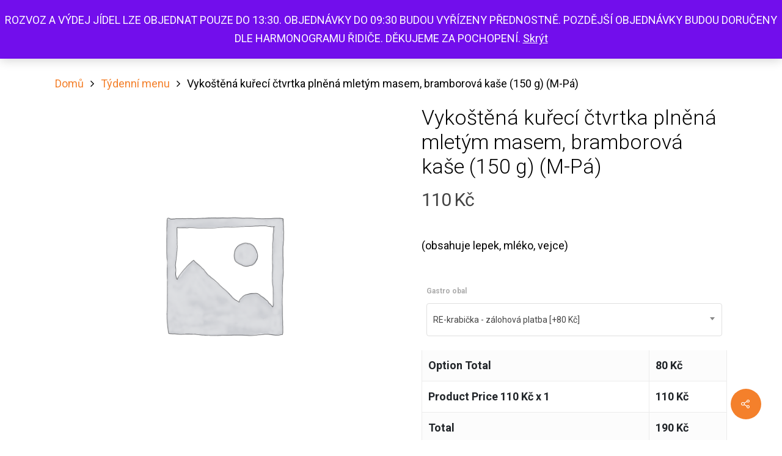

--- FILE ---
content_type: text/html; charset=UTF-8
request_url: https://vitalniobchod.cz/produkt/vykostena-kureci-ctvrtka-plnena-mletym-masem-bramborova-kase-150-g-m-pa/
body_size: 24027
content:
<!DOCTYPE html>

<html lang="cs" class="no-js">
<head><style>img.lazy{min-height:1px}</style><link href="https://vitalniobchod.cz/wp-content/plugins/w3-total-cache/pub/js/lazyload.min.js" as="script">
	
	<meta charset="UTF-8">
	
	<meta name="viewport" content="width=device-width, initial-scale=1, maximum-scale=1, user-scalable=0" /><meta name='robots' content='index, follow, max-image-preview:large, max-snippet:-1, max-video-preview:-1' />
	<style>img:is([sizes="auto" i], [sizes^="auto," i]) { contain-intrinsic-size: 3000px 1500px }</style>
	<script>window._wca = window._wca || [];</script>

	<!-- This site is optimized with the Yoast SEO plugin v26.5 - https://yoast.com/wordpress/plugins/seo/ -->
	<title>Vykoštěná kuřecí čtvrtka plněná mletým masem, bramborová kaše (150 g) (M-Pá) - Vitální obchod</title>
	<link rel="canonical" href="https://vitalniobchod.cz/produkt/vykostena-kureci-ctvrtka-plnena-mletym-masem-bramborova-kase-150-g-m-pa/" />
	<meta property="og:locale" content="cs_CZ" />
	<meta property="og:type" content="article" />
	<meta property="og:title" content="Vykoštěná kuřecí čtvrtka plněná mletým masem, bramborová kaše (150 g) (M-Pá) - Vitální obchod" />
	<meta property="og:description" content="(obsahuje lepek, mléko, vejce)" />
	<meta property="og:url" content="https://vitalniobchod.cz/produkt/vykostena-kureci-ctvrtka-plnena-mletym-masem-bramborova-kase-150-g-m-pa/" />
	<meta property="og:site_name" content="Vitální obchod" />
	<meta property="article:publisher" content="https://www.facebook.com/vitality.slezsko/" />
	<meta property="article:modified_time" content="2021-07-23T16:11:59+00:00" />
	<meta name="twitter:card" content="summary_large_image" />
	<script type="application/ld+json" class="yoast-schema-graph">{"@context":"https://schema.org","@graph":[{"@type":"WebPage","@id":"https://vitalniobchod.cz/produkt/vykostena-kureci-ctvrtka-plnena-mletym-masem-bramborova-kase-150-g-m-pa/","url":"https://vitalniobchod.cz/produkt/vykostena-kureci-ctvrtka-plnena-mletym-masem-bramborova-kase-150-g-m-pa/","name":"Vykoštěná kuřecí čtvrtka plněná mletým masem, bramborová kaše (150 g) (M-Pá) - Vitální obchod","isPartOf":{"@id":"https://vitalniobchod.cz/#website"},"datePublished":"2021-07-23T16:11:12+00:00","dateModified":"2021-07-23T16:11:59+00:00","breadcrumb":{"@id":"https://vitalniobchod.cz/produkt/vykostena-kureci-ctvrtka-plnena-mletym-masem-bramborova-kase-150-g-m-pa/#breadcrumb"},"inLanguage":"cs","potentialAction":[{"@type":"ReadAction","target":["https://vitalniobchod.cz/produkt/vykostena-kureci-ctvrtka-plnena-mletym-masem-bramborova-kase-150-g-m-pa/"]}]},{"@type":"BreadcrumbList","@id":"https://vitalniobchod.cz/produkt/vykostena-kureci-ctvrtka-plnena-mletym-masem-bramborova-kase-150-g-m-pa/#breadcrumb","itemListElement":[{"@type":"ListItem","position":1,"name":"Domů","item":"https://vitalniobchod.cz/"},{"@type":"ListItem","position":2,"name":"Obchod","item":"https://vitalniobchod.cz/obchod/"},{"@type":"ListItem","position":3,"name":"Vykoštěná kuřecí čtvrtka plněná mletým masem, bramborová kaše (150 g) (M-Pá)"}]},{"@type":"WebSite","@id":"https://vitalniobchod.cz/#website","url":"https://vitalniobchod.cz/","name":"Vitální obchod","description":"Vše pro Vaši Vitalitu","publisher":{"@id":"https://vitalniobchod.cz/#organization"},"potentialAction":[{"@type":"SearchAction","target":{"@type":"EntryPoint","urlTemplate":"https://vitalniobchod.cz/?s={search_term_string}"},"query-input":{"@type":"PropertyValueSpecification","valueRequired":true,"valueName":"search_term_string"}}],"inLanguage":"cs"},{"@type":"Organization","@id":"https://vitalniobchod.cz/#organization","name":"VITALITY Slezsko, s.r.o.","url":"https://vitalniobchod.cz/","logo":{"@type":"ImageObject","inLanguage":"cs","@id":"https://vitalniobchod.cz/#/schema/logo/image/","url":"https://vitalniobchod.cz/wp-content/uploads/2020/11/cropped-vitalniobchod_logo-1.png","contentUrl":"https://vitalniobchod.cz/wp-content/uploads/2020/11/cropped-vitalniobchod_logo-1.png","width":512,"height":512,"caption":"VITALITY Slezsko, s.r.o."},"image":{"@id":"https://vitalniobchod.cz/#/schema/logo/image/"},"sameAs":["https://www.facebook.com/vitality.slezsko/","https://www.instagram.com/sportvitality/","https://www.youtube.com/channel/UC3nJGdl20sIPmTMgA6l3L0w"]}]}</script>
	<!-- / Yoast SEO plugin. -->


<link rel='dns-prefetch' href='//stats.wp.com' />
<link rel='dns-prefetch' href='//capi-automation.s3.us-east-2.amazonaws.com' />
<link rel='dns-prefetch' href='//fonts.googleapis.com' />
<link rel='dns-prefetch' href='//www.googletagmanager.com' />
<link rel='dns-prefetch' href='//pagead2.googlesyndication.com' />
<link rel='preconnect' href='//c0.wp.com' />
<link rel="alternate" type="application/rss+xml" title="Vitální obchod &raquo; RSS zdroj" href="https://vitalniobchod.cz/feed/" />
<link rel="alternate" type="application/rss+xml" title="Vitální obchod &raquo; RSS komentářů" href="https://vitalniobchod.cz/comments/feed/" />
		<style>
			.lazyload,
			.lazyloading {
				max-width: 100%;
			}
		</style>
		<script type="text/javascript">
/* <![CDATA[ */
window._wpemojiSettings = {"baseUrl":"https:\/\/s.w.org\/images\/core\/emoji\/16.0.1\/72x72\/","ext":".png","svgUrl":"https:\/\/s.w.org\/images\/core\/emoji\/16.0.1\/svg\/","svgExt":".svg","source":{"concatemoji":"https:\/\/vitalniobchod.cz\/wp-includes\/js\/wp-emoji-release.min.js?ver=6.8.3"}};
/*! This file is auto-generated */
!function(s,n){var o,i,e;function c(e){try{var t={supportTests:e,timestamp:(new Date).valueOf()};sessionStorage.setItem(o,JSON.stringify(t))}catch(e){}}function p(e,t,n){e.clearRect(0,0,e.canvas.width,e.canvas.height),e.fillText(t,0,0);var t=new Uint32Array(e.getImageData(0,0,e.canvas.width,e.canvas.height).data),a=(e.clearRect(0,0,e.canvas.width,e.canvas.height),e.fillText(n,0,0),new Uint32Array(e.getImageData(0,0,e.canvas.width,e.canvas.height).data));return t.every(function(e,t){return e===a[t]})}function u(e,t){e.clearRect(0,0,e.canvas.width,e.canvas.height),e.fillText(t,0,0);for(var n=e.getImageData(16,16,1,1),a=0;a<n.data.length;a++)if(0!==n.data[a])return!1;return!0}function f(e,t,n,a){switch(t){case"flag":return n(e,"\ud83c\udff3\ufe0f\u200d\u26a7\ufe0f","\ud83c\udff3\ufe0f\u200b\u26a7\ufe0f")?!1:!n(e,"\ud83c\udde8\ud83c\uddf6","\ud83c\udde8\u200b\ud83c\uddf6")&&!n(e,"\ud83c\udff4\udb40\udc67\udb40\udc62\udb40\udc65\udb40\udc6e\udb40\udc67\udb40\udc7f","\ud83c\udff4\u200b\udb40\udc67\u200b\udb40\udc62\u200b\udb40\udc65\u200b\udb40\udc6e\u200b\udb40\udc67\u200b\udb40\udc7f");case"emoji":return!a(e,"\ud83e\udedf")}return!1}function g(e,t,n,a){var r="undefined"!=typeof WorkerGlobalScope&&self instanceof WorkerGlobalScope?new OffscreenCanvas(300,150):s.createElement("canvas"),o=r.getContext("2d",{willReadFrequently:!0}),i=(o.textBaseline="top",o.font="600 32px Arial",{});return e.forEach(function(e){i[e]=t(o,e,n,a)}),i}function t(e){var t=s.createElement("script");t.src=e,t.defer=!0,s.head.appendChild(t)}"undefined"!=typeof Promise&&(o="wpEmojiSettingsSupports",i=["flag","emoji"],n.supports={everything:!0,everythingExceptFlag:!0},e=new Promise(function(e){s.addEventListener("DOMContentLoaded",e,{once:!0})}),new Promise(function(t){var n=function(){try{var e=JSON.parse(sessionStorage.getItem(o));if("object"==typeof e&&"number"==typeof e.timestamp&&(new Date).valueOf()<e.timestamp+604800&&"object"==typeof e.supportTests)return e.supportTests}catch(e){}return null}();if(!n){if("undefined"!=typeof Worker&&"undefined"!=typeof OffscreenCanvas&&"undefined"!=typeof URL&&URL.createObjectURL&&"undefined"!=typeof Blob)try{var e="postMessage("+g.toString()+"("+[JSON.stringify(i),f.toString(),p.toString(),u.toString()].join(",")+"));",a=new Blob([e],{type:"text/javascript"}),r=new Worker(URL.createObjectURL(a),{name:"wpTestEmojiSupports"});return void(r.onmessage=function(e){c(n=e.data),r.terminate(),t(n)})}catch(e){}c(n=g(i,f,p,u))}t(n)}).then(function(e){for(var t in e)n.supports[t]=e[t],n.supports.everything=n.supports.everything&&n.supports[t],"flag"!==t&&(n.supports.everythingExceptFlag=n.supports.everythingExceptFlag&&n.supports[t]);n.supports.everythingExceptFlag=n.supports.everythingExceptFlag&&!n.supports.flag,n.DOMReady=!1,n.readyCallback=function(){n.DOMReady=!0}}).then(function(){return e}).then(function(){var e;n.supports.everything||(n.readyCallback(),(e=n.source||{}).concatemoji?t(e.concatemoji):e.wpemoji&&e.twemoji&&(t(e.twemoji),t(e.wpemoji)))}))}((window,document),window._wpemojiSettings);
/* ]]> */
</script>
<style id='wp-emoji-styles-inline-css' type='text/css'>

	img.wp-smiley, img.emoji {
		display: inline !important;
		border: none !important;
		box-shadow: none !important;
		height: 1em !important;
		width: 1em !important;
		margin: 0 0.07em !important;
		vertical-align: -0.1em !important;
		background: none !important;
		padding: 0 !important;
	}
</style>
<link rel='stylesheet' id='wp-block-library-css' href='https://c0.wp.com/c/6.8.3/wp-includes/css/dist/block-library/style.min.css' type='text/css' media='all' />
<style id='classic-theme-styles-inline-css' type='text/css'>
/*! This file is auto-generated */
.wp-block-button__link{color:#fff;background-color:#32373c;border-radius:9999px;box-shadow:none;text-decoration:none;padding:calc(.667em + 2px) calc(1.333em + 2px);font-size:1.125em}.wp-block-file__button{background:#32373c;color:#fff;text-decoration:none}
</style>
<link rel='stylesheet' id='wp-components-css' href='https://c0.wp.com/c/6.8.3/wp-includes/css/dist/components/style.min.css' type='text/css' media='all' />
<link rel='stylesheet' id='wp-preferences-css' href='https://c0.wp.com/c/6.8.3/wp-includes/css/dist/preferences/style.min.css' type='text/css' media='all' />
<link rel='stylesheet' id='wp-block-editor-css' href='https://c0.wp.com/c/6.8.3/wp-includes/css/dist/block-editor/style.min.css' type='text/css' media='all' />
<link rel='stylesheet' id='popup-maker-block-library-style-css' href='https://vitalniobchod.cz/wp-content/plugins/popup-maker/dist/packages/block-library-style.css?ver=dbea705cfafe089d65f1' type='text/css' media='all' />
<link rel='stylesheet' id='mediaelement-css' href='https://c0.wp.com/c/6.8.3/wp-includes/js/mediaelement/mediaelementplayer-legacy.min.css' type='text/css' media='all' />
<link rel='stylesheet' id='wp-mediaelement-css' href='https://c0.wp.com/c/6.8.3/wp-includes/js/mediaelement/wp-mediaelement.min.css' type='text/css' media='all' />
<style id='jetpack-sharing-buttons-style-inline-css' type='text/css'>
.jetpack-sharing-buttons__services-list{display:flex;flex-direction:row;flex-wrap:wrap;gap:0;list-style-type:none;margin:5px;padding:0}.jetpack-sharing-buttons__services-list.has-small-icon-size{font-size:12px}.jetpack-sharing-buttons__services-list.has-normal-icon-size{font-size:16px}.jetpack-sharing-buttons__services-list.has-large-icon-size{font-size:24px}.jetpack-sharing-buttons__services-list.has-huge-icon-size{font-size:36px}@media print{.jetpack-sharing-buttons__services-list{display:none!important}}.editor-styles-wrapper .wp-block-jetpack-sharing-buttons{gap:0;padding-inline-start:0}ul.jetpack-sharing-buttons__services-list.has-background{padding:1.25em 2.375em}
</style>
<link rel='stylesheet' id='yith-wcan-shortcodes-css' href='https://vitalniobchod.cz/wp-content/plugins/yith-woocommerce-ajax-navigation/assets/css/shortcodes.css?ver=5.16.0' type='text/css' media='all' />
<style id='yith-wcan-shortcodes-inline-css' type='text/css'>
:root{
	--yith-wcan-filters_colors_titles: #434343;
	--yith-wcan-filters_colors_background: #FFFFFF;
	--yith-wcan-filters_colors_accent: #A7144C;
	--yith-wcan-filters_colors_accent_r: 167;
	--yith-wcan-filters_colors_accent_g: 20;
	--yith-wcan-filters_colors_accent_b: 76;
	--yith-wcan-color_swatches_border_radius: 100%;
	--yith-wcan-color_swatches_size: 30px;
	--yith-wcan-labels_style_background: #FFFFFF;
	--yith-wcan-labels_style_background_hover: #A7144C;
	--yith-wcan-labels_style_background_active: #A7144C;
	--yith-wcan-labels_style_text: #434343;
	--yith-wcan-labels_style_text_hover: #FFFFFF;
	--yith-wcan-labels_style_text_active: #FFFFFF;
	--yith-wcan-anchors_style_text: #434343;
	--yith-wcan-anchors_style_text_hover: #A7144C;
	--yith-wcan-anchors_style_text_active: #A7144C;
}
</style>
<style id='global-styles-inline-css' type='text/css'>
:root{--wp--preset--aspect-ratio--square: 1;--wp--preset--aspect-ratio--4-3: 4/3;--wp--preset--aspect-ratio--3-4: 3/4;--wp--preset--aspect-ratio--3-2: 3/2;--wp--preset--aspect-ratio--2-3: 2/3;--wp--preset--aspect-ratio--16-9: 16/9;--wp--preset--aspect-ratio--9-16: 9/16;--wp--preset--color--black: #000000;--wp--preset--color--cyan-bluish-gray: #abb8c3;--wp--preset--color--white: #ffffff;--wp--preset--color--pale-pink: #f78da7;--wp--preset--color--vivid-red: #cf2e2e;--wp--preset--color--luminous-vivid-orange: #ff6900;--wp--preset--color--luminous-vivid-amber: #fcb900;--wp--preset--color--light-green-cyan: #7bdcb5;--wp--preset--color--vivid-green-cyan: #00d084;--wp--preset--color--pale-cyan-blue: #8ed1fc;--wp--preset--color--vivid-cyan-blue: #0693e3;--wp--preset--color--vivid-purple: #9b51e0;--wp--preset--gradient--vivid-cyan-blue-to-vivid-purple: linear-gradient(135deg,rgba(6,147,227,1) 0%,rgb(155,81,224) 100%);--wp--preset--gradient--light-green-cyan-to-vivid-green-cyan: linear-gradient(135deg,rgb(122,220,180) 0%,rgb(0,208,130) 100%);--wp--preset--gradient--luminous-vivid-amber-to-luminous-vivid-orange: linear-gradient(135deg,rgba(252,185,0,1) 0%,rgba(255,105,0,1) 100%);--wp--preset--gradient--luminous-vivid-orange-to-vivid-red: linear-gradient(135deg,rgba(255,105,0,1) 0%,rgb(207,46,46) 100%);--wp--preset--gradient--very-light-gray-to-cyan-bluish-gray: linear-gradient(135deg,rgb(238,238,238) 0%,rgb(169,184,195) 100%);--wp--preset--gradient--cool-to-warm-spectrum: linear-gradient(135deg,rgb(74,234,220) 0%,rgb(151,120,209) 20%,rgb(207,42,186) 40%,rgb(238,44,130) 60%,rgb(251,105,98) 80%,rgb(254,248,76) 100%);--wp--preset--gradient--blush-light-purple: linear-gradient(135deg,rgb(255,206,236) 0%,rgb(152,150,240) 100%);--wp--preset--gradient--blush-bordeaux: linear-gradient(135deg,rgb(254,205,165) 0%,rgb(254,45,45) 50%,rgb(107,0,62) 100%);--wp--preset--gradient--luminous-dusk: linear-gradient(135deg,rgb(255,203,112) 0%,rgb(199,81,192) 50%,rgb(65,88,208) 100%);--wp--preset--gradient--pale-ocean: linear-gradient(135deg,rgb(255,245,203) 0%,rgb(182,227,212) 50%,rgb(51,167,181) 100%);--wp--preset--gradient--electric-grass: linear-gradient(135deg,rgb(202,248,128) 0%,rgb(113,206,126) 100%);--wp--preset--gradient--midnight: linear-gradient(135deg,rgb(2,3,129) 0%,rgb(40,116,252) 100%);--wp--preset--font-size--small: 13px;--wp--preset--font-size--medium: 20px;--wp--preset--font-size--large: 36px;--wp--preset--font-size--x-large: 42px;--wp--preset--spacing--20: 0.44rem;--wp--preset--spacing--30: 0.67rem;--wp--preset--spacing--40: 1rem;--wp--preset--spacing--50: 1.5rem;--wp--preset--spacing--60: 2.25rem;--wp--preset--spacing--70: 3.38rem;--wp--preset--spacing--80: 5.06rem;--wp--preset--shadow--natural: 6px 6px 9px rgba(0, 0, 0, 0.2);--wp--preset--shadow--deep: 12px 12px 50px rgba(0, 0, 0, 0.4);--wp--preset--shadow--sharp: 6px 6px 0px rgba(0, 0, 0, 0.2);--wp--preset--shadow--outlined: 6px 6px 0px -3px rgba(255, 255, 255, 1), 6px 6px rgba(0, 0, 0, 1);--wp--preset--shadow--crisp: 6px 6px 0px rgba(0, 0, 0, 1);}:where(.is-layout-flex){gap: 0.5em;}:where(.is-layout-grid){gap: 0.5em;}body .is-layout-flex{display: flex;}.is-layout-flex{flex-wrap: wrap;align-items: center;}.is-layout-flex > :is(*, div){margin: 0;}body .is-layout-grid{display: grid;}.is-layout-grid > :is(*, div){margin: 0;}:where(.wp-block-columns.is-layout-flex){gap: 2em;}:where(.wp-block-columns.is-layout-grid){gap: 2em;}:where(.wp-block-post-template.is-layout-flex){gap: 1.25em;}:where(.wp-block-post-template.is-layout-grid){gap: 1.25em;}.has-black-color{color: var(--wp--preset--color--black) !important;}.has-cyan-bluish-gray-color{color: var(--wp--preset--color--cyan-bluish-gray) !important;}.has-white-color{color: var(--wp--preset--color--white) !important;}.has-pale-pink-color{color: var(--wp--preset--color--pale-pink) !important;}.has-vivid-red-color{color: var(--wp--preset--color--vivid-red) !important;}.has-luminous-vivid-orange-color{color: var(--wp--preset--color--luminous-vivid-orange) !important;}.has-luminous-vivid-amber-color{color: var(--wp--preset--color--luminous-vivid-amber) !important;}.has-light-green-cyan-color{color: var(--wp--preset--color--light-green-cyan) !important;}.has-vivid-green-cyan-color{color: var(--wp--preset--color--vivid-green-cyan) !important;}.has-pale-cyan-blue-color{color: var(--wp--preset--color--pale-cyan-blue) !important;}.has-vivid-cyan-blue-color{color: var(--wp--preset--color--vivid-cyan-blue) !important;}.has-vivid-purple-color{color: var(--wp--preset--color--vivid-purple) !important;}.has-black-background-color{background-color: var(--wp--preset--color--black) !important;}.has-cyan-bluish-gray-background-color{background-color: var(--wp--preset--color--cyan-bluish-gray) !important;}.has-white-background-color{background-color: var(--wp--preset--color--white) !important;}.has-pale-pink-background-color{background-color: var(--wp--preset--color--pale-pink) !important;}.has-vivid-red-background-color{background-color: var(--wp--preset--color--vivid-red) !important;}.has-luminous-vivid-orange-background-color{background-color: var(--wp--preset--color--luminous-vivid-orange) !important;}.has-luminous-vivid-amber-background-color{background-color: var(--wp--preset--color--luminous-vivid-amber) !important;}.has-light-green-cyan-background-color{background-color: var(--wp--preset--color--light-green-cyan) !important;}.has-vivid-green-cyan-background-color{background-color: var(--wp--preset--color--vivid-green-cyan) !important;}.has-pale-cyan-blue-background-color{background-color: var(--wp--preset--color--pale-cyan-blue) !important;}.has-vivid-cyan-blue-background-color{background-color: var(--wp--preset--color--vivid-cyan-blue) !important;}.has-vivid-purple-background-color{background-color: var(--wp--preset--color--vivid-purple) !important;}.has-black-border-color{border-color: var(--wp--preset--color--black) !important;}.has-cyan-bluish-gray-border-color{border-color: var(--wp--preset--color--cyan-bluish-gray) !important;}.has-white-border-color{border-color: var(--wp--preset--color--white) !important;}.has-pale-pink-border-color{border-color: var(--wp--preset--color--pale-pink) !important;}.has-vivid-red-border-color{border-color: var(--wp--preset--color--vivid-red) !important;}.has-luminous-vivid-orange-border-color{border-color: var(--wp--preset--color--luminous-vivid-orange) !important;}.has-luminous-vivid-amber-border-color{border-color: var(--wp--preset--color--luminous-vivid-amber) !important;}.has-light-green-cyan-border-color{border-color: var(--wp--preset--color--light-green-cyan) !important;}.has-vivid-green-cyan-border-color{border-color: var(--wp--preset--color--vivid-green-cyan) !important;}.has-pale-cyan-blue-border-color{border-color: var(--wp--preset--color--pale-cyan-blue) !important;}.has-vivid-cyan-blue-border-color{border-color: var(--wp--preset--color--vivid-cyan-blue) !important;}.has-vivid-purple-border-color{border-color: var(--wp--preset--color--vivid-purple) !important;}.has-vivid-cyan-blue-to-vivid-purple-gradient-background{background: var(--wp--preset--gradient--vivid-cyan-blue-to-vivid-purple) !important;}.has-light-green-cyan-to-vivid-green-cyan-gradient-background{background: var(--wp--preset--gradient--light-green-cyan-to-vivid-green-cyan) !important;}.has-luminous-vivid-amber-to-luminous-vivid-orange-gradient-background{background: var(--wp--preset--gradient--luminous-vivid-amber-to-luminous-vivid-orange) !important;}.has-luminous-vivid-orange-to-vivid-red-gradient-background{background: var(--wp--preset--gradient--luminous-vivid-orange-to-vivid-red) !important;}.has-very-light-gray-to-cyan-bluish-gray-gradient-background{background: var(--wp--preset--gradient--very-light-gray-to-cyan-bluish-gray) !important;}.has-cool-to-warm-spectrum-gradient-background{background: var(--wp--preset--gradient--cool-to-warm-spectrum) !important;}.has-blush-light-purple-gradient-background{background: var(--wp--preset--gradient--blush-light-purple) !important;}.has-blush-bordeaux-gradient-background{background: var(--wp--preset--gradient--blush-bordeaux) !important;}.has-luminous-dusk-gradient-background{background: var(--wp--preset--gradient--luminous-dusk) !important;}.has-pale-ocean-gradient-background{background: var(--wp--preset--gradient--pale-ocean) !important;}.has-electric-grass-gradient-background{background: var(--wp--preset--gradient--electric-grass) !important;}.has-midnight-gradient-background{background: var(--wp--preset--gradient--midnight) !important;}.has-small-font-size{font-size: var(--wp--preset--font-size--small) !important;}.has-medium-font-size{font-size: var(--wp--preset--font-size--medium) !important;}.has-large-font-size{font-size: var(--wp--preset--font-size--large) !important;}.has-x-large-font-size{font-size: var(--wp--preset--font-size--x-large) !important;}
:where(.wp-block-post-template.is-layout-flex){gap: 1.25em;}:where(.wp-block-post-template.is-layout-grid){gap: 1.25em;}
:where(.wp-block-columns.is-layout-flex){gap: 2em;}:where(.wp-block-columns.is-layout-grid){gap: 2em;}
:root :where(.wp-block-pullquote){font-size: 1.5em;line-height: 1.6;}
</style>
<link rel='stylesheet' id='salient-social-css' href='https://vitalniobchod.cz/wp-content/plugins/salient-social/css/style.css?ver=1.1' type='text/css' media='all' />
<style id='salient-social-inline-css' type='text/css'>

  .sharing-default-minimal .nectar-love.loved,
  body .nectar-social[data-color-override="override"].fixed > a:before, 
  body .nectar-social[data-color-override="override"].fixed .nectar-social-inner a,
  .sharing-default-minimal .nectar-social[data-color-override="override"] .nectar-social-inner a:hover {
    background-color: #f4802b;
  }
  .nectar-social.hover .nectar-love.loved,
  .nectar-social.hover > .nectar-love-button a:hover,
  .nectar-social[data-color-override="override"].hover > div a:hover,
  #single-below-header .nectar-social[data-color-override="override"].hover > div a:hover,
  .nectar-social[data-color-override="override"].hover .share-btn:hover,
  .sharing-default-minimal .nectar-social[data-color-override="override"] .nectar-social-inner a {
    border-color: #f4802b;
  }
  #single-below-header .nectar-social.hover .nectar-love.loved i,
  #single-below-header .nectar-social.hover[data-color-override="override"] a:hover,
  #single-below-header .nectar-social.hover[data-color-override="override"] a:hover i,
  #single-below-header .nectar-social.hover .nectar-love-button a:hover i,
  .nectar-love:hover i,
  .hover .nectar-love:hover .total_loves,
  .nectar-love.loved i,
  .nectar-social.hover .nectar-love.loved .total_loves,
  .nectar-social.hover .share-btn:hover, 
  .nectar-social[data-color-override="override"].hover .nectar-social-inner a:hover,
  .nectar-social[data-color-override="override"].hover > div:hover span,
  .sharing-default-minimal .nectar-social[data-color-override="override"] .nectar-social-inner a:not(:hover) i,
  .sharing-default-minimal .nectar-social[data-color-override="override"] .nectar-social-inner a:not(:hover) {
    color: #f4802b;
  }
</style>
<link rel='stylesheet' id='ppom-tooltip-lib-css' href='https://vitalniobchod.cz/wp-content/plugins/woocommerce-product-addon/backend/assets/tooltip/tooltip.css?ver=1.0' type='text/css' media='all' />
<link rel='stylesheet' id='ppom-main-css' href='https://vitalniobchod.cz/wp-content/plugins/woocommerce-product-addon/css/ppom-style.css?ver=33.0.17' type='text/css' media='all' />
<link rel='stylesheet' id='ppom-sm-popup-css' href='https://vitalniobchod.cz/wp-content/plugins/woocommerce-product-addon/css/ppom-simple-popup.css?ver=33.0.17' type='text/css' media='all' />
<link rel='stylesheet' id='ppom-bootstrap-css' href='https://vitalniobchod.cz/wp-content/plugins/woocommerce-product-addon/css/bootstrap/bootstrap.css?ver=4.0.0' type='text/css' media='all' />
<link rel='stylesheet' id='ppom-bootstrap-modal-css' href='https://vitalniobchod.cz/wp-content/plugins/woocommerce-product-addon/css/bootstrap/bootstrap.modal.css?ver=4.0.0' type='text/css' media='all' />
<link rel='stylesheet' id='photoswipe-css' href='https://c0.wp.com/p/woocommerce/10.3.5/assets/css/photoswipe/photoswipe.min.css' type='text/css' media='all' />
<link rel='stylesheet' id='photoswipe-default-skin-css' href='https://c0.wp.com/p/woocommerce/10.3.5/assets/css/photoswipe/default-skin/default-skin.min.css' type='text/css' media='all' />
<link rel='stylesheet' id='woocommerce-layout-css' href='https://c0.wp.com/p/woocommerce/10.3.5/assets/css/woocommerce-layout.css' type='text/css' media='all' />
<style id='woocommerce-layout-inline-css' type='text/css'>

	.infinite-scroll .woocommerce-pagination {
		display: none;
	}
</style>
<link rel='stylesheet' id='woocommerce-smallscreen-css' href='https://c0.wp.com/p/woocommerce/10.3.5/assets/css/woocommerce-smallscreen.css' type='text/css' media='only screen and (max-width: 768px)' />
<link rel='stylesheet' id='woocommerce-general-css' href='https://c0.wp.com/p/woocommerce/10.3.5/assets/css/woocommerce.css' type='text/css' media='all' />
<style id='woocommerce-inline-inline-css' type='text/css'>
.woocommerce form .form-row .required { visibility: visible; }
</style>
<link rel='stylesheet' id='woo-gp-webpay-plugin-styles-css' href='https://vitalniobchod.cz/wp-content/plugins/woo-gpwebpay/public/assets/css/public.css?ver=2.0.12' type='text/css' media='all' />
<link rel='stylesheet' id='brands-styles-css' href='https://c0.wp.com/p/woocommerce/10.3.5/assets/css/brands.css' type='text/css' media='all' />
<link rel='stylesheet' id='font-awesome-css' href='https://vitalniobchod.cz/wp-content/themes/salient/css/font-awesome.min.css?ver=4.6.4' type='text/css' media='all' />
<style id='font-awesome-inline-css' type='text/css'>
[data-font="FontAwesome"]:before {font-family: 'FontAwesome' !important;content: attr(data-icon) !important;speak: none !important;font-weight: normal !important;font-variant: normal !important;text-transform: none !important;line-height: 1 !important;font-style: normal !important;-webkit-font-smoothing: antialiased !important;-moz-osx-font-smoothing: grayscale !important;}
</style>
<link rel='stylesheet' id='salient-grid-system-css' href='https://vitalniobchod.cz/wp-content/themes/salient/css/grid-system.css?ver=11.0.4' type='text/css' media='all' />
<link rel='stylesheet' id='main-styles-css' href='https://vitalniobchod.cz/wp-content/themes/salient/css/style.css?ver=11.0.4' type='text/css' media='all' />
<link rel='stylesheet' id='nectar-ocm-simple-css' href='https://vitalniobchod.cz/wp-content/themes/salient/css/off-canvas/simple-dropdown.css?ver=11.0.4' type='text/css' media='all' />
<link rel='stylesheet' id='nectar-single-styles-css' href='https://vitalniobchod.cz/wp-content/themes/salient/css/single.css?ver=11.0.4' type='text/css' media='all' />
<link rel='stylesheet' id='nectar-element-recent-posts-css' href='https://vitalniobchod.cz/wp-content/themes/salient/css/elements/element-recent-posts.css?ver=11.0.4' type='text/css' media='all' />
<link rel='stylesheet' id='fancyBox-css' href='https://vitalniobchod.cz/wp-content/themes/salient/css/plugins/jquery.fancybox.css?ver=3.3.1' type='text/css' media='all' />
<link rel='stylesheet' id='nectar_default_font_open_sans-css' href='https://fonts.googleapis.com/css?family=Open+Sans%3A300%2C400%2C600%2C700&#038;subset=latin%2Clatin-ext' type='text/css' media='all' />
<link rel='stylesheet' id='responsive-css' href='https://vitalniobchod.cz/wp-content/themes/salient/css/responsive.css?ver=11.0.4' type='text/css' media='all' />
<link rel='stylesheet' id='woocommerce-css' href='https://vitalniobchod.cz/wp-content/themes/salient/css/woocommerce.css?ver=11.0.4' type='text/css' media='all' />
<link rel='stylesheet' id='select2-css' href='https://c0.wp.com/p/woocommerce/10.3.5/assets/css/select2.css' type='text/css' media='all' />
<link rel='stylesheet' id='skin-material-css' href='https://vitalniobchod.cz/wp-content/themes/salient/css/skin-material.css?ver=11.0.4' type='text/css' media='all' />
<link rel='stylesheet' id='nectar-widget-posts-css' href='https://vitalniobchod.cz/wp-content/themes/salient/css/elements/widget-nectar-posts.css?ver=11.0.4' type='text/css' media='all' />
<link rel='stylesheet' id='dynamic-css-css' href='https://vitalniobchod.cz/wp-content/themes/salient/css/salient-dynamic-styles.css?ver=66890' type='text/css' media='all' />
<style id='dynamic-css-inline-css' type='text/css'>
#header-space{background-color:#ffffff}@media only screen and (min-width:1000px){body #ajax-content-wrap.no-scroll{min-height:calc(100vh - 82px);height:calc(100vh - 82px)!important;}}@media only screen and (min-width:1000px){#page-header-wrap.fullscreen-header,#page-header-wrap.fullscreen-header #page-header-bg,html:not(.nectar-box-roll-loaded) .nectar-box-roll > #page-header-bg.fullscreen-header,.nectar_fullscreen_zoom_recent_projects,#nectar_fullscreen_rows:not(.afterLoaded) > div{height:calc(100vh - 81px);}.wpb_row.vc_row-o-full-height.top-level,.wpb_row.vc_row-o-full-height.top-level > .col.span_12{min-height:calc(100vh - 81px);}html:not(.nectar-box-roll-loaded) .nectar-box-roll > #page-header-bg.fullscreen-header{top:82px;}.nectar-slider-wrap[data-fullscreen="true"]:not(.loaded),.nectar-slider-wrap[data-fullscreen="true"]:not(.loaded) .swiper-container{height:calc(100vh - 80px)!important;}.admin-bar .nectar-slider-wrap[data-fullscreen="true"]:not(.loaded),.admin-bar .nectar-slider-wrap[data-fullscreen="true"]:not(.loaded) .swiper-container{height:calc(100vh - 80px - 32px)!important;}}.woocommerce.single-product #single-meta{position:relative!important;top:0!important;margin:0;left:8px;height:auto;}.woocommerce.single-product #single-meta:after{display:block;content:" ";clear:both;height:1px;}.woocommerce ul.products li.product.material,.woocommerce-page ul.products li.product.material{background-color:#ffffff;}.woocommerce ul.products li.product.minimal .product-wrap,.woocommerce ul.products li.product.minimal .background-color-expand,.woocommerce-page ul.products li.product.minimal .product-wrap,.woocommerce-page ul.products li.product.minimal .background-color-expand{background-color:#ffffff;}
</style>
<link rel='stylesheet' id='redux-google-fonts-salient_redux-css' href='https://fonts.googleapis.com/css?family=Roboto%3A500%2C400%2C300%2C700%7CMerriweather%3A400italic%7CMontserrat%3A500&#038;subset=latin-ext%2Clatin&#038;ver=1734275575' type='text/css' media='all' />
<script type="text/javascript" src="https://c0.wp.com/c/6.8.3/wp-includes/js/jquery/jquery.min.js" id="jquery-core-js"></script>
<script type="text/javascript" src="https://c0.wp.com/c/6.8.3/wp-includes/js/jquery/jquery-migrate.min.js" id="jquery-migrate-js"></script>
<script type="text/javascript" src="https://c0.wp.com/p/woocommerce/10.3.5/assets/js/jquery-blockui/jquery.blockUI.min.js" id="wc-jquery-blockui-js" data-wp-strategy="defer"></script>
<script type="text/javascript" id="wc-add-to-cart-js-extra">
/* <![CDATA[ */
var wc_add_to_cart_params = {"ajax_url":"\/wp-admin\/admin-ajax.php","wc_ajax_url":"\/?wc-ajax=%%endpoint%%","i18n_view_cart":"Zobrazit ko\u0161\u00edk","cart_url":"https:\/\/vitalniobchod.cz\/kosik\/","is_cart":"","cart_redirect_after_add":"no"};
/* ]]> */
</script>
<script type="text/javascript" src="https://c0.wp.com/p/woocommerce/10.3.5/assets/js/frontend/add-to-cart.min.js" id="wc-add-to-cart-js" data-wp-strategy="defer"></script>
<script type="text/javascript" src="https://c0.wp.com/p/woocommerce/10.3.5/assets/js/zoom/jquery.zoom.min.js" id="wc-zoom-js" defer="defer" data-wp-strategy="defer"></script>
<script type="text/javascript" src="https://c0.wp.com/p/woocommerce/10.3.5/assets/js/flexslider/jquery.flexslider.min.js" id="wc-flexslider-js" defer="defer" data-wp-strategy="defer"></script>
<script type="text/javascript" src="https://c0.wp.com/p/woocommerce/10.3.5/assets/js/photoswipe/photoswipe.min.js" id="wc-photoswipe-js" defer="defer" data-wp-strategy="defer"></script>
<script type="text/javascript" src="https://c0.wp.com/p/woocommerce/10.3.5/assets/js/photoswipe/photoswipe-ui-default.min.js" id="wc-photoswipe-ui-default-js" defer="defer" data-wp-strategy="defer"></script>
<script type="text/javascript" id="wc-single-product-js-extra">
/* <![CDATA[ */
var wc_single_product_params = {"i18n_required_rating_text":"Zvolte pros\u00edm hodnocen\u00ed","i18n_rating_options":["1 z 5 hv\u011bzdi\u010dek","2 ze 5 hv\u011bzdi\u010dek","3 ze 5 hv\u011bzdi\u010dek","4 ze 5 hv\u011bzdi\u010dek","5 z 5 hv\u011bzdi\u010dek"],"i18n_product_gallery_trigger_text":"Zobrazit galerii p\u0159es celou obrazovku","review_rating_required":"yes","flexslider":{"rtl":false,"animation":"slide","smoothHeight":true,"directionNav":false,"controlNav":"thumbnails","slideshow":false,"animationSpeed":500,"animationLoop":false,"allowOneSlide":false},"zoom_enabled":"1","zoom_options":[],"photoswipe_enabled":"1","photoswipe_options":{"shareEl":false,"closeOnScroll":false,"history":false,"hideAnimationDuration":0,"showAnimationDuration":0},"flexslider_enabled":"1"};
/* ]]> */
</script>
<script type="text/javascript" src="https://c0.wp.com/p/woocommerce/10.3.5/assets/js/frontend/single-product.min.js" id="wc-single-product-js" defer="defer" data-wp-strategy="defer"></script>
<script type="text/javascript" src="https://c0.wp.com/p/woocommerce/10.3.5/assets/js/js-cookie/js.cookie.min.js" id="wc-js-cookie-js" defer="defer" data-wp-strategy="defer"></script>
<script type="text/javascript" id="woocommerce-js-extra">
/* <![CDATA[ */
var woocommerce_params = {"ajax_url":"\/wp-admin\/admin-ajax.php","wc_ajax_url":"\/?wc-ajax=%%endpoint%%","i18n_password_show":"Zobrazit heslo","i18n_password_hide":"Skr\u00fdt heslo"};
/* ]]> */
</script>
<script type="text/javascript" src="https://c0.wp.com/p/woocommerce/10.3.5/assets/js/frontend/woocommerce.min.js" id="woocommerce-js" defer="defer" data-wp-strategy="defer"></script>
<script type="text/javascript" src="https://vitalniobchod.cz/wp-content/plugins/js_composer_salient/assets/js/vendors/woocommerce-add-to-cart.js?ver=6.1" id="vc_woocommerce-add-to-cart-js-js"></script>
<script type="text/javascript" src="https://c0.wp.com/p/woocommerce/10.3.5/assets/js/select2/select2.full.min.js" id="wc-select2-js" defer="defer" data-wp-strategy="defer"></script>
<script type="text/javascript" src="https://stats.wp.com/s-202549.js" id="woocommerce-analytics-js" defer="defer" data-wp-strategy="defer"></script>
<link rel="https://api.w.org/" href="https://vitalniobchod.cz/wp-json/" /><link rel="alternate" title="JSON" type="application/json" href="https://vitalniobchod.cz/wp-json/wp/v2/product/7103" /><link rel="EditURI" type="application/rsd+xml" title="RSD" href="https://vitalniobchod.cz/xmlrpc.php?rsd" />
<meta name="generator" content="WordPress 6.8.3" />
<meta name="generator" content="WooCommerce 10.3.5" />
<link rel='shortlink' href='https://vitalniobchod.cz/?p=7103' />
<link rel="alternate" title="oEmbed (JSON)" type="application/json+oembed" href="https://vitalniobchod.cz/wp-json/oembed/1.0/embed?url=https%3A%2F%2Fvitalniobchod.cz%2Fprodukt%2Fvykostena-kureci-ctvrtka-plnena-mletym-masem-bramborova-kase-150-g-m-pa%2F" />
<link rel="alternate" title="oEmbed (XML)" type="text/xml+oembed" href="https://vitalniobchod.cz/wp-json/oembed/1.0/embed?url=https%3A%2F%2Fvitalniobchod.cz%2Fprodukt%2Fvykostena-kureci-ctvrtka-plnena-mletym-masem-bramborova-kase-150-g-m-pa%2F&#038;format=xml" />
<meta name="generator" content="Site Kit by Google 1.167.0" />	<style>img#wpstats{display:none}</style>
				<script>
			document.documentElement.className = document.documentElement.className.replace('no-js', 'js');
		</script>
				<style>
			.no-js img.lazyload {
				display: none;
			}

			figure.wp-block-image img.lazyloading {
				min-width: 150px;
			}

			.lazyload,
			.lazyloading {
				--smush-placeholder-width: 100px;
				--smush-placeholder-aspect-ratio: 1/1;
				width: var(--smush-image-width, var(--smush-placeholder-width)) !important;
				aspect-ratio: var(--smush-image-aspect-ratio, var(--smush-placeholder-aspect-ratio)) !important;
			}

						.lazyload, .lazyloading {
				opacity: 0;
			}

			.lazyloaded {
				opacity: 1;
				transition: opacity 400ms;
				transition-delay: 0ms;
			}

					</style>
		<script type="text/javascript"> var root = document.getElementsByTagName( "html" )[0]; root.setAttribute( "class", "js" ); </script>	<noscript><style>.woocommerce-product-gallery{ opacity: 1 !important; }</style></noscript>
	
<!-- Google AdSense meta tags added by Site Kit -->
<meta name="google-adsense-platform-account" content="ca-host-pub-2644536267352236">
<meta name="google-adsense-platform-domain" content="sitekit.withgoogle.com">
<!-- End Google AdSense meta tags added by Site Kit -->
<style type="text/css">.recentcomments a{display:inline !important;padding:0 !important;margin:0 !important;}</style>			<script  type="text/javascript">
				!function(f,b,e,v,n,t,s){if(f.fbq)return;n=f.fbq=function(){n.callMethod?
					n.callMethod.apply(n,arguments):n.queue.push(arguments)};if(!f._fbq)f._fbq=n;
					n.push=n;n.loaded=!0;n.version='2.0';n.queue=[];t=b.createElement(e);t.async=!0;
					t.src=v;s=b.getElementsByTagName(e)[0];s.parentNode.insertBefore(t,s)}(window,
					document,'script','https://connect.facebook.net/en_US/fbevents.js');
			</script>
			<!-- WooCommerce Facebook Integration Begin -->
			<script  type="text/javascript">

				fbq('init', '184584222092435', {}, {
    "agent": "woocommerce_0-10.3.5-3.5.14"
});

				document.addEventListener( 'DOMContentLoaded', function() {
					// Insert placeholder for events injected when a product is added to the cart through AJAX.
					document.body.insertAdjacentHTML( 'beforeend', '<div class=\"wc-facebook-pixel-event-placeholder\"></div>' );
				}, false );

			</script>
			<!-- WooCommerce Facebook Integration End -->
			<meta name="generator" content="Powered by WPBakery Page Builder - drag and drop page builder for WordPress."/>

<!-- Google Tag Manager snippet added by Site Kit -->
<script type="text/javascript">
/* <![CDATA[ */

			( function( w, d, s, l, i ) {
				w[l] = w[l] || [];
				w[l].push( {'gtm.start': new Date().getTime(), event: 'gtm.js'} );
				var f = d.getElementsByTagName( s )[0],
					j = d.createElement( s ), dl = l != 'dataLayer' ? '&l=' + l : '';
				j.async = true;
				j.src = 'https://www.googletagmanager.com/gtm.js?id=' + i + dl;
				f.parentNode.insertBefore( j, f );
			} )( window, document, 'script', 'dataLayer', 'GTM-K6R4LNF' );
			
/* ]]> */
</script>

<!-- End Google Tag Manager snippet added by Site Kit -->

<!-- Google AdSense snippet added by Site Kit -->
<script type="text/javascript" async="async" src="https://pagead2.googlesyndication.com/pagead/js/adsbygoogle.js?client=ca-pub-4344425790792978&amp;host=ca-host-pub-2644536267352236" crossorigin="anonymous"></script>

<!-- End Google AdSense snippet added by Site Kit -->
<link rel="icon" href="https://vitalniobchod.cz/wp-content/uploads/2020/11/cropped-vitalniobchod_logo-1-32x32.png" sizes="32x32" />
<link rel="icon" href="https://vitalniobchod.cz/wp-content/uploads/2020/11/cropped-vitalniobchod_logo-1-192x192.png" sizes="192x192" />
<link rel="apple-touch-icon" href="https://vitalniobchod.cz/wp-content/uploads/2020/11/cropped-vitalniobchod_logo-1-180x180.png" />
<meta name="msapplication-TileImage" content="https://vitalniobchod.cz/wp-content/uploads/2020/11/cropped-vitalniobchod_logo-1-270x270.png" />
<noscript><style> .wpb_animate_when_almost_visible { opacity: 1; }</style></noscript>	
</head>


<body data-rsssl=1 class="wp-singular product-template-default single single-product postid-7103 wp-theme-salient theme-salient woocommerce woocommerce-page woocommerce-demo-store woocommerce-no-js yith-wcan-free material wpb-js-composer js-comp-ver-6.1 vc_responsive" data-footer-reveal="1" data-footer-reveal-shadow="none" data-header-format="centered-menu" data-body-border="off" data-boxed-style="" data-header-breakpoint="1000" data-dropdown-style="minimal" data-cae="easeOutQuart" data-cad="700" data-megamenu-width="full-width" data-aie="none" data-ls="fancybox" data-apte="standard" data-hhun="0" data-fancy-form-rcs="1" data-form-style="default" data-form-submit="regular" data-is="minimal" data-button-style="default" data-user-account-button="true" data-flex-cols="true" data-col-gap="default" data-header-inherit-rc="false" data-header-search="true" data-animated-anchors="true" data-ajax-transitions="false" data-full-width-header="true" data-slide-out-widget-area="true" data-slide-out-widget-area-style="simple" data-user-set-ocm="off" data-loading-animation="none" data-bg-header="false" data-responsive="1" data-ext-responsive="true" data-header-resize="0" data-header-color="custom" data-cart="true" data-remove-m-parallax="" data-remove-m-video-bgs="" data-force-header-trans-color="light" data-smooth-scrolling="0" data-permanent-transparent="false" >
	
	<script type="text/javascript"> if(navigator.userAgent.match(/(Android|iPod|iPhone|iPad|BlackBerry|IEMobile|Opera Mini)/)) { document.body.className += " using-mobile-browser "; } </script><div class="ocm-effect-wrap"><div class="ocm-effect-wrap-inner">	
	<div id="header-space"  data-header-mobile-fixed='1'></div> 
	
		
	<div id="header-outer" data-has-menu="true" data-has-buttons="yes" data-using-pr-menu="false" data-mobile-fixed="1" data-ptnm="false" data-lhe="animated_underline" data-user-set-bg="#000000" data-format="centered-menu" data-permanent-transparent="false" data-megamenu-rt="1" data-remove-fixed="0" data-header-resize="0" data-cart="true" data-transparency-option="" data-box-shadow="none" data-shrink-num="6" data-using-secondary="0" data-using-logo="1" data-logo-height="34" data-m-logo-height="24" data-padding="24" data-full-width="true" data-condense="false" >
		
		
<div id="search-outer" class="nectar">
	<div id="search">
		<div class="container">
			 <div id="search-box">
				 <div class="inner-wrap">
					 <div class="col span_12">
						  <form role="search" action="https://vitalniobchod.cz/" method="GET">
														 <input type="text" name="s" id="s" value="" placeholder="Co hledáte?" /> 
							 								
						<span>Klikněte ENTER pro vyhledání nebo ESC pro zrušení vyhledávání.</span>						</form>
					</div><!--/span_12-->
				</div><!--/inner-wrap-->
			 </div><!--/search-box-->
			 <div id="close"><a href="#">
				<span class="close-wrap"> <span class="close-line close-line1"></span> <span class="close-line close-line2"></span> </span>				 </a></div>
		 </div><!--/container-->
	</div><!--/search-->
</div><!--/search-outer-->

<header id="top">
	<div class="container">
		<div class="row">
			<div class="col span_3">
				<a id="logo" href="https://vitalniobchod.cz" data-supplied-ml-starting-dark="false" data-supplied-ml-starting="false" data-supplied-ml="false" >
					<img class="stnd default-logo lazyload" alt="Vitální obchod" data-src="https://vitalniobchod.cz/wp-content/uploads/2020/03/2-dark.png" data-srcset="https://vitalniobchod.cz/wp-content/uploads/2020/03/2-dark.png 1x, https://vitalniobchod.cz/wp-content/uploads/2020/03/retina-dark.png 2x" src="[data-uri]" style="--smush-placeholder-width: 428px; --smush-placeholder-aspect-ratio: 428/50;" /> 
				</a>
				
							</div><!--/span_3-->
			
			<div class="col span_9 col_last">
									<a class="mobile-search" href="#searchbox"><span class="nectar-icon icon-salient-search" aria-hidden="true"></span></a>
										<a class="mobile-user-account" href="https://vitalniobchod.cz/muj-ucet/"><span class="normal icon-salient-m-user" aria-hidden="true"></span></a>
											
						<a id="mobile-cart-link" href="https://vitalniobchod.cz/kosik/"><i class="icon-salient-cart"></i><div class="cart-wrap"><span>0 </span></div></a>
											<div class="slide-out-widget-area-toggle mobile-icon simple" data-icon-animation="simple-transform">
						<div> <a href="#sidewidgetarea" aria-label="Navigation Menu" aria-expanded="false" class="closed using-label">
							<i class="label">Menu</i><span aria-hidden="true"> <i class="lines-button x2"> <i class="lines"></i> </i> </span>
						</a></div> 
					</div>
								
									
					<nav>
						
						<ul class="sf-menu">	
							<li id="menu-item-3094" class="menu-item menu-item-type-post_type menu-item-object-page menu-item-home menu-item-3094"><a href="https://vitalniobchod.cz/">Úvod</a></li>
<li id="menu-item-3266" class="menu-item menu-item-type-post_type menu-item-object-page menu-item-has-children current_page_parent menu-item-3266"><a href="https://vitalniobchod.cz/obchod/">Naše nabídka</a>
<ul class="sub-menu">
	<li id="menu-item-3367" class="menu-item menu-item-type-taxonomy menu-item-object-product_cat current-product-ancestor current-menu-parent current-product-parent menu-item-3367"><a href="https://vitalniobchod.cz/kategorie-produktu/tydenni_menu/">Týdenní menu</a></li>
	<li id="menu-item-5247" class="menu-item menu-item-type-custom menu-item-object-custom menu-item-5247"><a href="https://vitalniobchod.cz/kategorie-produktu/gastro_nabidka/">Stálé menu</a></li>
	<li id="menu-item-7954" class="menu-item menu-item-type-taxonomy menu-item-object-product_cat menu-item-7954"><a href="https://vitalniobchod.cz/kategorie-produktu/catering/">Catering</a></li>
	<li id="menu-item-3370" class="menu-item menu-item-type-taxonomy menu-item-object-product_cat menu-item-3370"><a href="https://vitalniobchod.cz/kategorie-produktu/korytka/">Korýtka a raut</a></li>
	<li id="menu-item-14681" class="menu-item menu-item-type-custom menu-item-object-custom menu-item-14681"><a href="https://vitalniobchod.cz/produkt/teply-raut/">Teplý raut</a></li>
	<li id="menu-item-4438" class="menu-item menu-item-type-taxonomy menu-item-object-product_cat menu-item-4438"><a href="https://vitalniobchod.cz/kategorie-produktu/dezerty/">Dezerty</a></li>
	<li id="menu-item-3384" class="menu-item menu-item-type-taxonomy menu-item-object-product_cat menu-item-3384"><a href="https://vitalniobchod.cz/kategorie-produktu/domaci-produkty/">Domácí produkty</a></li>
	<li id="menu-item-3484" class="menu-item menu-item-type-taxonomy menu-item-object-product_cat menu-item-3484"><a href="https://vitalniobchod.cz/kategorie-produktu/viny_destilaty_napoje/">Víno</a></li>
	<li id="menu-item-3485" class="menu-item menu-item-type-taxonomy menu-item-object-product_cat menu-item-3485"><a href="https://vitalniobchod.cz/kategorie-produktu/darkove_poukazy/">Dárkové poukazy</a></li>
</ul>
</li>
<li id="menu-item-3163" class="menu-item menu-item-type-post_type menu-item-object-page menu-item-3163"><a href="https://vitalniobchod.cz/obchodni-podminky/">Obchodní podmínky</a></li>
<li id="menu-item-3095" class="menu-item menu-item-type-post_type menu-item-object-page menu-item-3095"><a href="https://vitalniobchod.cz/kontakt/">Kontakt</a></li>
						</ul>
						

													<ul class="buttons sf-menu" data-user-set-ocm="off">
								
								<li id="social-in-menu" class="button_social_group"><a target="_blank" href="https://www.facebook.com/vitality.slezsko/"><i class="fa fa-facebook"></i> </a><a target="_blank" href="https://www.youtube.com/user/vitalityslezsko"><i class="fa fa-youtube-play"></i> </a><a target="_blank" href="https://www.instagram.com/sportvitality/"><i class="fa fa-instagram"></i> </a></li><li id="search-btn"><div><a href="#searchbox"><span class="icon-salient-search" aria-hidden="true"></span></a></div> </li><li id="nectar-user-account"><div><a href="https://vitalniobchod.cz/muj-ucet/"><span class="icon-salient-m-user" aria-hidden="true"></span></a></div> </li><li class="nectar-woo-cart">				
			<div class="cart-outer" data-user-set-ocm="off" data-cart-style="dropdown">
				<div class="cart-menu-wrap">
					<div class="cart-menu">
						<a class="cart-contents" href="https://vitalniobchod.cz/kosik/"><div class="cart-icon-wrap"><i class="icon-salient-cart"></i> <div class="cart-wrap"><span>0 </span></div> </div></a>
					</div>
				</div>
				
				<div class="cart-notification">
					<span class="item-name"></span> was successfully added to your cart.				</div>
				
				<div class="widget woocommerce widget_shopping_cart"><h2 class="widgettitle">Košík</h2><div class="widget_shopping_cart_content"></div></div>					
			</div>
				
			</li>								
							</ul>
												
					</nav>
					
					<div class="logo-spacing" data-using-image="true"><img class="hidden-logo lazyload" alt="Vitální obchod" data-src="https://vitalniobchod.cz/wp-content/uploads/2020/03/2-dark.png" src="[data-uri]" style="--smush-placeholder-width: 428px; --smush-placeholder-aspect-ratio: 428/50;" /></div>					
				</div><!--/span_9-->
				
								
			</div><!--/row-->
			
<div id="mobile-menu" data-mobile-fixed="1">    
	
	<div class="inner">
		
				
		<div class="menu-items-wrap" data-has-secondary-text="false">
			
			<ul>
				<li class="menu-item menu-item-type-post_type menu-item-object-page menu-item-home menu-item-3094"><a href="https://vitalniobchod.cz/">Úvod</a></li>
<li class="menu-item menu-item-type-post_type menu-item-object-page menu-item-has-children current_page_parent menu-item-3266"><a href="https://vitalniobchod.cz/obchod/">Naše nabídka</a>
<ul class="sub-menu">
	<li class="menu-item menu-item-type-taxonomy menu-item-object-product_cat current-product-ancestor current-menu-parent current-product-parent menu-item-3367"><a href="https://vitalniobchod.cz/kategorie-produktu/tydenni_menu/">Týdenní menu</a></li>
	<li class="menu-item menu-item-type-custom menu-item-object-custom menu-item-5247"><a href="https://vitalniobchod.cz/kategorie-produktu/gastro_nabidka/">Stálé menu</a></li>
	<li class="menu-item menu-item-type-taxonomy menu-item-object-product_cat menu-item-7954"><a href="https://vitalniobchod.cz/kategorie-produktu/catering/">Catering</a></li>
	<li class="menu-item menu-item-type-taxonomy menu-item-object-product_cat menu-item-3370"><a href="https://vitalniobchod.cz/kategorie-produktu/korytka/">Korýtka a raut</a></li>
	<li class="menu-item menu-item-type-custom menu-item-object-custom menu-item-14681"><a href="https://vitalniobchod.cz/produkt/teply-raut/">Teplý raut</a></li>
	<li class="menu-item menu-item-type-taxonomy menu-item-object-product_cat menu-item-4438"><a href="https://vitalniobchod.cz/kategorie-produktu/dezerty/">Dezerty</a></li>
	<li class="menu-item menu-item-type-taxonomy menu-item-object-product_cat menu-item-3384"><a href="https://vitalniobchod.cz/kategorie-produktu/domaci-produkty/">Domácí produkty</a></li>
	<li class="menu-item menu-item-type-taxonomy menu-item-object-product_cat menu-item-3484"><a href="https://vitalniobchod.cz/kategorie-produktu/viny_destilaty_napoje/">Víno</a></li>
	<li class="menu-item menu-item-type-taxonomy menu-item-object-product_cat menu-item-3485"><a href="https://vitalniobchod.cz/kategorie-produktu/darkove_poukazy/">Dárkové poukazy</a></li>
</ul>
</li>
<li class="menu-item menu-item-type-post_type menu-item-object-page menu-item-3163"><a href="https://vitalniobchod.cz/obchodni-podminky/">Obchodní podmínky</a></li>
<li class="menu-item menu-item-type-post_type menu-item-object-page menu-item-3095"><a href="https://vitalniobchod.cz/kontakt/">Kontakt</a></li>
				
				 
			</ul>
			
						
		</div><!--/menu-items-wrap-->
		
		<div class="below-menu-items-wrap">
			<ul class="off-canvas-social-links"><li><a target="_blank" href="https://www.facebook.com/vitality.slezsko/"><i class="fa fa-facebook"></i></a></li><li><a target="_blank" href="https://www.youtube.com/user/vitalityslezsko"><i class="fa fa-youtube-play"></i></a></li><li><a target="_blank" href="https://www.instagram.com/sportvitality/"><i class="fa fa-instagram"></i></a></li><li><a target="_blank" href="http://+420732920550"><i class="fa fa-phone"></i></a></li><li><a target="_blank" href="mailto:karel.kozielek@vitalityslezsko.cz"><i class="fa fa-envelope"></i></a></li></ul>		</div><!--/below-menu-items-wrap-->
	
	</div><!--/inner-->
	
</div><!--/mobile-menu-->
		</div><!--/container-->
	</header>
		
	</div>
	
		
	<div id="ajax-content-wrap">
		
		
	<div class="container-wrap" data-midnight="dark"><div class="container main-content"><div class="row"><div class="nectar-shop-header"></div><nav class="woocommerce-breadcrumb" aria-label="Breadcrumb"><a href="https://vitalniobchod.cz">Domů</a> <i class="fa fa-angle-right"></i> <a href="https://vitalniobchod.cz/kategorie-produktu/tydenni_menu/">Týdenní menu</a> <i class="fa fa-angle-right"></i> Vykoštěná kuřecí čtvrtka plněná mletým masem, bramborová kaše  (150 g) (M-Pá)</nav>
					
			<div class="woocommerce-notices-wrapper"></div>
	<div itemscope data-project-style="minimal" data-hide-product-sku="1" data-gallery-style="ios_slider" data-tab-pos="fullwidth" id="product-7103" class="product type-product post-7103 status-publish first instock product_cat-tydenni_menu taxable shipping-taxable purchasable product-type-simple">

	<div class='span_5 col single-product-main-image'>

    <div class="images" data-has-gallery-imgs="false">

    	<div class="flickity product-slider woocommerce-product-gallery">

			<div class="slider generate-markup">

				<div class="slide"><img data-src="https://vitalniobchod.cz/wp-content/uploads/woocommerce-placeholder-600x600.png" alt="Zástupný symbol" src="[data-uri]" class="lazyload" style="--smush-placeholder-width: 600px; --smush-placeholder-aspect-ratio: 600/600;" /></div>			
			</div>
         	
    	
		</div>
		
	</div>

        		
	 
</div>
	<div class="summary entry-summary">

		<h1 class="product_title entry-title">Vykoštěná kuřecí čtvrtka plněná mletým masem, bramborová kaše  (150 g) (M-Pá)</h1><p class="price"><span class="woocommerce-Price-amount amount"><bdi>110&nbsp;<span class="woocommerce-Price-currencySymbol">&#75;&#269;</span></bdi></span></p>
<div class="woocommerce-product-details__short-description">
	<p>(obsahuje lepek, mléko, vejce)</p>
</div>

	
	<form class="cart" action="https://vitalniobchod.cz/produkt/vykostena-kureci-ctvrtka-plnena-mletym-masem-bramborova-kase-150-g-m-pa/" method="post" enctype='multipart/form-data'>
		
<div id="ppom-box-10" class="ppom-wrapper">


	<!-- Display price table before fields -->
	
	<!-- Render hidden inputs -->
	
<input type="hidden" id="ppom_product_price" value="110">

<!-- it is setting price to be used for dymanic prices in script.js -->
<input type="hidden" name="ppom[fields][id]" id="ppom_productmeta_id" value="10">

<input type="hidden" name="ppom_product_id" id="ppom_product_id" value="7103">

<!-- Manage conditional hidden fields to skip validation -->
<input type="hidden" name="ppom[conditionally_hidden]" id="conditionally_hidden">

<!-- Option price hidden input: ppom-price.js -->
<input type="hidden" name="ppom[ppom_option_price]" id="ppom_option_price">

<input type="hidden" name="ppom_cart_key" value="">

<input type="hidden" name="add-to-cart" value="7103"/>

<div id="ppom-price-cloner-wrapper">
	<span id="ppom-price-cloner">
		<span class="ppom-price"></span>&nbsp;&#75;&#269;	</span>
</div>
			<div class="form-row ppom-rendering-fields align-items-center ppom-section-collapse">

			
			<div data-data_name=gastro_obal  data-type="select" class="ppom-field-wrapper ppom-col col-md-12 gastro_obal ppom-wrapper_outer-gastro_obal ppom-id-10 ppom-c-show">
<div class="form-group ppom-input-gastro_obal">

	<!-- if title of field exist -->
			<label class="form-control-label"
			   for="gastro_obal">Gastro obal</label>
	
	<select
			id="gastro_obal"
			name="ppom[fields][gastro_obal]"
			class="select ppom-input form-select"
			data-data_name="gastro_obal"
			
			data-errormsg=""	>

		
			<option
					value="RE-krabička - zálohová platba"
					class="ppom-option-re_krabi_ka___z_lohov__platba ppom-simple-option "
					data-price="80"
					data-optionid="re_krabi_ka___z_lohov__platba"
					data-percent=""
					data-label="RE-krabička - zálohová platba"
					data-title="Gastro obal"
					data-onetime=""
					data-taxable=""
					data-without_tax=""
					data-data_name="gastro_obal"
					data-option_weight=""
								>RE-krabička - zálohová platba [+80&nbsp;&#075;&#269;]</option>

			
			<option
					value="RE-krabička - opakované použití, výměna 1za1"
					class="ppom-option-re_krabi_ka___opakovan__pou_it___v_m_na_1za1 ppom-simple-option "
					data-price="1"
					data-optionid="re_krabi_ka___opakovan__pou_it___v_m_na_1za1"
					data-percent=""
					data-label="RE-krabička - opakované použití, výměna 1za1"
					data-title="Gastro obal"
					data-onetime=""
					data-taxable=""
					data-without_tax=""
					data-data_name="gastro_obal"
					data-option_weight=""
								>RE-krabička - opakované použití, výměna 1za1 [+1&nbsp;&#075;&#269;]</option>

			
			<option
					value="RE-krabička - vracím"
					class="ppom-option-re_krabi_ka___vrac_m ppom-simple-option "
					data-price="-80"
					data-optionid="re_krabi_ka___vrac_m"
					data-percent=""
					data-label="RE-krabička - vracím"
					data-title="Gastro obal"
					data-onetime=""
					data-taxable=""
					data-without_tax=""
					data-data_name="gastro_obal"
					data-option_weight=""
								>RE-krabička - vracím [-80&nbsp;&#075;&#269;]</option>

			
			<option
					value="Menu box"
					class="ppom-option-menu_box ppom-simple-option "
					data-price="5"
					data-optionid="menu_box"
					data-percent=""
					data-label="Menu box"
					data-title="Gastro obal"
					data-onetime=""
					data-taxable=""
					data-without_tax=""
					data-data_name="gastro_obal"
					data-option_weight=""
								>Menu box [+5&nbsp;&#075;&#269;]</option>

			
			<option
					value="Pizza box"
					class="ppom-option-pizza_box ppom-simple-option "
					data-price="10"
					data-optionid="pizza_box"
					data-percent=""
					data-label="Pizza box"
					data-title="Gastro obal"
					data-onetime=""
					data-taxable=""
					data-without_tax=""
					data-data_name="gastro_obal"
					data-option_weight=""
								>Pizza box [+10&nbsp;&#075;&#269;]</option>

			
			<option
					value="Záloha na korýtko"
					class="ppom-option-z_loha_na_kor_tko ppom-simple-option "
					data-price="500"
					data-optionid="z_loha_na_kor_tko"
					data-percent=""
					data-label="Záloha na korýtko"
					data-title="Gastro obal"
					data-onetime=""
					data-taxable=""
					data-without_tax=""
					data-data_name="gastro_obal"
					data-option_weight=""
								>Záloha na korýtko [+500&nbsp;&#075;&#269;]</option>

			
			<option
					value="Podnos na krůty, kýtu a korýtko"
					class="ppom-option-podnos_na_kr_ty__k_tu_a_kor_tko ppom-simple-option "
					data-price="70"
					data-optionid="podnos_na_kr_ty__k_tu_a_kor_tko"
					data-percent=""
					data-label="Podnos na krůty, kýtu a korýtko"
					data-title="Gastro obal"
					data-onetime=""
					data-taxable=""
					data-without_tax=""
					data-data_name="gastro_obal"
					data-option_weight=""
								>Podnos na krůty, kýtu a korýtko [+70&nbsp;&#075;&#269;]</option>

			
			<option
					value="Tác velký"
					class="ppom-option-t_c_velk__ ppom-simple-option "
					data-price="40"
					data-optionid="t_c_velk__"
					data-percent=""
					data-label="Tác velký"
					data-title="Gastro obal"
					data-onetime=""
					data-taxable=""
					data-without_tax=""
					data-data_name="gastro_obal"
					data-option_weight=""
								>Tác velký [+40&nbsp;&#075;&#269;]</option>

			
			<option
					value="Tác malý"
					class="ppom-option-t_c_mal_ ppom-simple-option "
					data-price="30"
					data-optionid="t_c_mal_"
					data-percent=""
					data-label="Tác malý"
					data-title="Gastro obal"
					data-onetime=""
					data-taxable=""
					data-without_tax=""
					data-data_name="gastro_obal"
					data-option_weight=""
								>Tác malý [+30&nbsp;&#075;&#269;]</option>

			
			<option
					value="Dárková krabička"
					class="ppom-option-d_rkov__krabi_ka ppom-simple-option "
					data-price="15"
					data-optionid="d_rkov__krabi_ka"
					data-percent=""
					data-label="Dárková krabička"
					data-title="Gastro obal"
					data-onetime=""
					data-taxable=""
					data-without_tax=""
					data-data_name="gastro_obal"
					data-option_weight=""
								>Dárková krabička [+15&nbsp;&#075;&#269;]</option>

			
			<option
					value="Krabička na dezerty"
					class="ppom-option-krabi_ka_na_dezerty ppom-simple-option "
					data-price="10"
					data-optionid="krabi_ka_na_dezerty"
					data-percent=""
					data-label="Krabička na dezerty"
					data-title="Gastro obal"
					data-onetime=""
					data-taxable=""
					data-without_tax=""
					data-data_name="gastro_obal"
					data-option_weight=""
								>Krabička na dezerty [+10&nbsp;&#075;&#269;]</option>

			
	</select>

</div>
</div>
			
		</div>
	 <!-- end form-row -->

	<!-- Display price table after fields -->
	<div id="ppom-price-container" class="ppom-price-container-7103"></div>

	<div id="ppom-error-container" class="woocommerce-notices-wrapper"></div>

	<div style="clear:both"></div>

</div>  <!-- end ppom-wrapper -->

		<div class="quantity">
		<label class="screen-reader-text" for="quantity_692fc82708bb6">Vykoštěná kuřecí čtvrtka plněná mletým masem, bramborová kaše  (150 g) (M-Pá) množství</label>
	<input
		type="number"
				id="quantity_692fc82708bb6"
		class="input-text qty text"
		name="quantity"
		value="1"
		aria-label="Množství"
				min="1"
							step="1"
			placeholder=""
			inputmode="numeric"
			autocomplete="off"
			/>
	</div>

		<button type="submit" name="add-to-cart" value="7103" class="single_add_to_cart_button button alt">Přidat do košíku</button>

			</form>

	
<div class="product_meta">

	
	
	<span class="posted_in">Kategorie: <a href="https://vitalniobchod.cz/kategorie-produktu/tydenni_menu/" rel="tag">Týdenní menu</a></span>
	
	
</div>

	</div><!-- .summary -->

	<div class="after-product-summary-clear"></div><div class="clear"></div>
	<section class="related products">

					<h2>Související produkty</h2>
				
  <ul class="products columns-4" data-n-desktop-columns="default" data-n-desktop-small-columns="default" data-n-tablet-columns="default" data-n-phone-columns="default" data-product-style="minimal">



			
					
	<li class="minimal product type-product post-14891 status-publish first instock product_cat-tydenni_menu product_tag-denni-menu product_tag-denni-menu-streda product_tag-menu-streda product_tag-stredecni-menu has-post-thumbnail taxable shipping-taxable product-type-grouped" >


	

				 <div class="background-color-expand"></div>
	   <div class="product-wrap">
			<a href="https://vitalniobchod.cz/produkt/stredecni-menu/"><img width="300" height="300" data-src="https://vitalniobchod.cz/wp-content/uploads/2020/04/vitalniobchod_tydennimenu3-300x300.jpg" class="attachment-woocommerce_thumbnail size-woocommerce_thumbnail lazyload" alt="Středeční menu – 3/12/2025" decoding="async" data-srcset="https://vitalniobchod.cz/wp-content/uploads/2020/04/vitalniobchod_tydennimenu3-300x300.jpg 300w, https://vitalniobchod.cz/wp-content/uploads/2020/04/vitalniobchod_tydennimenu3-1024x1024.jpg 1024w, https://vitalniobchod.cz/wp-content/uploads/2020/04/vitalniobchod_tydennimenu3-150x150.jpg 150w, https://vitalniobchod.cz/wp-content/uploads/2020/04/vitalniobchod_tydennimenu3-768x768.jpg 768w, https://vitalniobchod.cz/wp-content/uploads/2020/04/vitalniobchod_tydennimenu3-1536x1536.jpg 1536w, https://vitalniobchod.cz/wp-content/uploads/2020/04/vitalniobchod_tydennimenu3-2048x2048.jpg 2048w, https://vitalniobchod.cz/wp-content/uploads/2020/04/vitalniobchod_tydennimenu3-100x100.jpg 100w, https://vitalniobchod.cz/wp-content/uploads/2020/04/vitalniobchod_tydennimenu3-140x140.jpg 140w, https://vitalniobchod.cz/wp-content/uploads/2020/04/vitalniobchod_tydennimenu3-500x500.jpg 500w, https://vitalniobchod.cz/wp-content/uploads/2020/04/vitalniobchod_tydennimenu3-350x350.jpg 350w, https://vitalniobchod.cz/wp-content/uploads/2020/04/vitalniobchod_tydennimenu3-1000x1000.jpg 1000w, https://vitalniobchod.cz/wp-content/uploads/2020/04/vitalniobchod_tydennimenu3-800x800.jpg 800w, https://vitalniobchod.cz/wp-content/uploads/2020/04/vitalniobchod_tydennimenu3-600x600.jpg 600w" data-sizes="(max-width: 300px) 100vw, 300px" src="[data-uri]" style="--smush-placeholder-width: 300px; --smush-placeholder-aspect-ratio: 300/300;" /></a><div class="product-meta"><a href="https://vitalniobchod.cz/produkt/stredecni-menu/"><h2 class="woocommerce-loop-product__title">Středeční menu – 3/12/2025</h2></a><div class="price-hover-wrap">
	<span class="price"><span class="woocommerce-Price-amount amount" aria-hidden="true"><bdi>0&nbsp;<span class="woocommerce-Price-currencySymbol">&#75;&#269;</span></bdi></span> <span aria-hidden="true">&ndash;</span> <span class="woocommerce-Price-amount amount" aria-hidden="true"><bdi>155&nbsp;<span class="woocommerce-Price-currencySymbol">&#75;&#269;</span></bdi></span><span class="screen-reader-text">Rozpětí cen: 0&nbsp;&#75;&#269; až 155&nbsp;&#75;&#269;</span></span>
<div class="product-add-to-cart" data-nectar-quickview="false"><a href="https://vitalniobchod.cz/produkt/stredecni-menu/" data-quantity="1" class="button product_type_grouped" data-product_id="14891" data-product_sku="" aria-label="Zobrazit produkty ve skupině &bdquo;Středeční menu – 3/12/2025&ldquo;" rel="nofollow"><i class="normal icon-salient-cart"></i><span>Zobrazit produkty</span></a></div></div></div>		   </div>
				
	  

		
	

	
</li>
			
					
	<li class="minimal product type-product post-12319 status-publish instock product_cat-tydenni_menu product_tag-ctvrtecni-menu product_tag-denni-menu-ctvrtek product_tag-vitalni-denni-menu has-post-thumbnail taxable shipping-taxable product-type-grouped" >


	

				 <div class="background-color-expand"></div>
	   <div class="product-wrap">
			<a href="https://vitalniobchod.cz/produkt/ctvrtecni-menu/"><img width="300" height="300" data-src="https://vitalniobchod.cz/wp-content/uploads/2020/04/vitalniobchod_tydennimenu4-300x300.jpg" class="attachment-woocommerce_thumbnail size-woocommerce_thumbnail lazyload" alt="Čtvrteční menu - 4/12/2025" decoding="async" data-srcset="https://vitalniobchod.cz/wp-content/uploads/2020/04/vitalniobchod_tydennimenu4-300x300.jpg 300w, https://vitalniobchod.cz/wp-content/uploads/2020/04/vitalniobchod_tydennimenu4-1024x1024.jpg 1024w, https://vitalniobchod.cz/wp-content/uploads/2020/04/vitalniobchod_tydennimenu4-150x150.jpg 150w, https://vitalniobchod.cz/wp-content/uploads/2020/04/vitalniobchod_tydennimenu4-768x768.jpg 768w, https://vitalniobchod.cz/wp-content/uploads/2020/04/vitalniobchod_tydennimenu4-1536x1536.jpg 1536w, https://vitalniobchod.cz/wp-content/uploads/2020/04/vitalniobchod_tydennimenu4-2048x2048.jpg 2048w, https://vitalniobchod.cz/wp-content/uploads/2020/04/vitalniobchod_tydennimenu4-100x100.jpg 100w, https://vitalniobchod.cz/wp-content/uploads/2020/04/vitalniobchod_tydennimenu4-140x140.jpg 140w, https://vitalniobchod.cz/wp-content/uploads/2020/04/vitalniobchod_tydennimenu4-500x500.jpg 500w, https://vitalniobchod.cz/wp-content/uploads/2020/04/vitalniobchod_tydennimenu4-350x350.jpg 350w, https://vitalniobchod.cz/wp-content/uploads/2020/04/vitalniobchod_tydennimenu4-1000x1000.jpg 1000w, https://vitalniobchod.cz/wp-content/uploads/2020/04/vitalniobchod_tydennimenu4-800x800.jpg 800w, https://vitalniobchod.cz/wp-content/uploads/2020/04/vitalniobchod_tydennimenu4-600x600.jpg 600w" data-sizes="(max-width: 300px) 100vw, 300px" src="[data-uri]" style="--smush-placeholder-width: 300px; --smush-placeholder-aspect-ratio: 300/300;" /></a><div class="product-meta"><a href="https://vitalniobchod.cz/produkt/ctvrtecni-menu/"><h2 class="woocommerce-loop-product__title">Čtvrteční menu &#8211; 4/12/2025</h2></a><div class="price-hover-wrap">
	<span class="price"><span class="woocommerce-Price-amount amount" aria-hidden="true"><bdi>0&nbsp;<span class="woocommerce-Price-currencySymbol">&#75;&#269;</span></bdi></span> <span aria-hidden="true">&ndash;</span> <span class="woocommerce-Price-amount amount" aria-hidden="true"><bdi>155&nbsp;<span class="woocommerce-Price-currencySymbol">&#75;&#269;</span></bdi></span><span class="screen-reader-text">Rozpětí cen: 0&nbsp;&#75;&#269; až 155&nbsp;&#75;&#269;</span></span>
<div class="product-add-to-cart" data-nectar-quickview="false"><a href="https://vitalniobchod.cz/produkt/ctvrtecni-menu/" data-quantity="1" class="button product_type_grouped" data-product_id="12319" data-product_sku="" aria-label="Zobrazit produkty ve skupině &bdquo;Čtvrteční menu - 4/12/2025&ldquo;" rel="nofollow"><i class="normal icon-salient-cart"></i><span>Zobrazit produkty</span></a></div></div></div>		   </div>
				
	  

		
	

	
</li>
			
					
	<li class="minimal product type-product post-16470 status-publish instock product_cat-tydenni_menu has-post-thumbnail taxable shipping-taxable product-type-grouped" >


	

				 <div class="background-color-expand"></div>
	   <div class="product-wrap">
			<a href="https://vitalniobchod.cz/produkt/patecni-menu/"><img width="300" height="300" data-src="https://vitalniobchod.cz/wp-content/uploads/2020/04/vitalniobchod_tydennimenu5-300x300.jpg" class="attachment-woocommerce_thumbnail size-woocommerce_thumbnail lazyload" alt="Páteční menu – 5/12/2025" decoding="async" data-srcset="https://vitalniobchod.cz/wp-content/uploads/2020/04/vitalniobchod_tydennimenu5-300x300.jpg 300w, https://vitalniobchod.cz/wp-content/uploads/2020/04/vitalniobchod_tydennimenu5-1024x1024.jpg 1024w, https://vitalniobchod.cz/wp-content/uploads/2020/04/vitalniobchod_tydennimenu5-150x150.jpg 150w, https://vitalniobchod.cz/wp-content/uploads/2020/04/vitalniobchod_tydennimenu5-768x768.jpg 768w, https://vitalniobchod.cz/wp-content/uploads/2020/04/vitalniobchod_tydennimenu5-1536x1536.jpg 1536w, https://vitalniobchod.cz/wp-content/uploads/2020/04/vitalniobchod_tydennimenu5-2048x2048.jpg 2048w, https://vitalniobchod.cz/wp-content/uploads/2020/04/vitalniobchod_tydennimenu5-100x100.jpg 100w, https://vitalniobchod.cz/wp-content/uploads/2020/04/vitalniobchod_tydennimenu5-140x140.jpg 140w, https://vitalniobchod.cz/wp-content/uploads/2020/04/vitalniobchod_tydennimenu5-500x500.jpg 500w, https://vitalniobchod.cz/wp-content/uploads/2020/04/vitalniobchod_tydennimenu5-350x350.jpg 350w, https://vitalniobchod.cz/wp-content/uploads/2020/04/vitalniobchod_tydennimenu5-1000x1000.jpg 1000w, https://vitalniobchod.cz/wp-content/uploads/2020/04/vitalniobchod_tydennimenu5-800x800.jpg 800w, https://vitalniobchod.cz/wp-content/uploads/2020/04/vitalniobchod_tydennimenu5-600x600.jpg 600w" data-sizes="(max-width: 300px) 100vw, 300px" src="[data-uri]" style="--smush-placeholder-width: 300px; --smush-placeholder-aspect-ratio: 300/300;" /></a><div class="product-meta"><a href="https://vitalniobchod.cz/produkt/patecni-menu/"><h2 class="woocommerce-loop-product__title">Páteční menu – 5/12/2025</h2></a><div class="price-hover-wrap">
	<span class="price"><span class="woocommerce-Price-amount amount" aria-hidden="true"><bdi>0&nbsp;<span class="woocommerce-Price-currencySymbol">&#75;&#269;</span></bdi></span> <span aria-hidden="true">&ndash;</span> <span class="woocommerce-Price-amount amount" aria-hidden="true"><bdi>155&nbsp;<span class="woocommerce-Price-currencySymbol">&#75;&#269;</span></bdi></span><span class="screen-reader-text">Rozpětí cen: 0&nbsp;&#75;&#269; až 155&nbsp;&#75;&#269;</span></span>
<div class="product-add-to-cart" data-nectar-quickview="false"><a href="https://vitalniobchod.cz/produkt/patecni-menu/" data-quantity="1" class="button product_type_grouped" data-product_id="16470" data-product_sku="" aria-label="Zobrazit produkty ve skupině &bdquo;Páteční menu – 5/12/2025&ldquo;" rel="nofollow"><i class="normal icon-salient-cart"></i><span>Zobrazit produkty</span></a></div></div></div>		   </div>
				
	  

		
	

	
</li>
			
					
	<li class="minimal product type-product post-19333 status-publish last instock product_cat-tydenni_menu product_tag-denni-menu product_tag-denni-menu-utery product_tag-menu-utery product_tag-uterni-menu has-post-thumbnail taxable shipping-taxable product-type-grouped" >


	

				 <div class="background-color-expand"></div>
	   <div class="product-wrap">
			<a href="https://vitalniobchod.cz/produkt/uterni-menu/"><img width="300" height="300" data-src="https://vitalniobchod.cz/wp-content/uploads/2020/04/vitalniobchod_tydennimenu2-300x300.jpg" class="attachment-woocommerce_thumbnail size-woocommerce_thumbnail lazyload" alt="Úterní menu – 2/12/2025" decoding="async" data-srcset="https://vitalniobchod.cz/wp-content/uploads/2020/04/vitalniobchod_tydennimenu2-300x300.jpg 300w, https://vitalniobchod.cz/wp-content/uploads/2020/04/vitalniobchod_tydennimenu2-1024x1024.jpg 1024w, https://vitalniobchod.cz/wp-content/uploads/2020/04/vitalniobchod_tydennimenu2-150x150.jpg 150w, https://vitalniobchod.cz/wp-content/uploads/2020/04/vitalniobchod_tydennimenu2-768x768.jpg 768w, https://vitalniobchod.cz/wp-content/uploads/2020/04/vitalniobchod_tydennimenu2-1536x1536.jpg 1536w, https://vitalniobchod.cz/wp-content/uploads/2020/04/vitalniobchod_tydennimenu2-2048x2048.jpg 2048w, https://vitalniobchod.cz/wp-content/uploads/2020/04/vitalniobchod_tydennimenu2-100x100.jpg 100w, https://vitalniobchod.cz/wp-content/uploads/2020/04/vitalniobchod_tydennimenu2-140x140.jpg 140w, https://vitalniobchod.cz/wp-content/uploads/2020/04/vitalniobchod_tydennimenu2-500x500.jpg 500w, https://vitalniobchod.cz/wp-content/uploads/2020/04/vitalniobchod_tydennimenu2-350x350.jpg 350w, https://vitalniobchod.cz/wp-content/uploads/2020/04/vitalniobchod_tydennimenu2-1000x1000.jpg 1000w, https://vitalniobchod.cz/wp-content/uploads/2020/04/vitalniobchod_tydennimenu2-800x800.jpg 800w, https://vitalniobchod.cz/wp-content/uploads/2020/04/vitalniobchod_tydennimenu2-600x600.jpg 600w" data-sizes="(max-width: 300px) 100vw, 300px" src="[data-uri]" style="--smush-placeholder-width: 300px; --smush-placeholder-aspect-ratio: 300/300;" /></a><div class="product-meta"><a href="https://vitalniobchod.cz/produkt/uterni-menu/"><h2 class="woocommerce-loop-product__title">Úterní menu – 2/12/2025</h2></a><div class="price-hover-wrap">
	<span class="price"><span class="woocommerce-Price-amount amount" aria-hidden="true"><bdi>0&nbsp;<span class="woocommerce-Price-currencySymbol">&#75;&#269;</span></bdi></span> <span aria-hidden="true">&ndash;</span> <span class="woocommerce-Price-amount amount" aria-hidden="true"><bdi>155&nbsp;<span class="woocommerce-Price-currencySymbol">&#75;&#269;</span></bdi></span><span class="screen-reader-text">Rozpětí cen: 0&nbsp;&#75;&#269; až 155&nbsp;&#75;&#269;</span></span>
<div class="product-add-to-cart" data-nectar-quickview="false"><a href="https://vitalniobchod.cz/produkt/uterni-menu/" data-quantity="1" class="button product_type_grouped" data-product_id="19333" data-product_sku="" aria-label="Zobrazit produkty ve skupině &bdquo;Úterní menu – 2/12/2025&ldquo;" rel="nofollow"><i class="normal icon-salient-cart"></i><span>Zobrazit produkty</span></a></div></div></div>		   </div>
				
	  

		
	

	
</li>
			
		</ul>

	</section>
	
</div><!-- #product-7103 -->



		
	</div></div></div><div class="nectar-social fixed" data-position="" data-color-override="override"><a href="#"><i class="icon-default-style steadysets-icon-share"></i></a><div class="nectar-social-inner"><a class='facebook-share nectar-sharing' href='#' title='Share this'> <i class='fa fa-facebook'></i> <span class='social-text'>Share</span> </a></div></div>
	

<div id="footer-outer" data-cols="1" data-custom-color="true" data-disable-copyright="false" data-matching-section-color="true" data-copyright-line="false" data-using-bg-img="false" data-bg-img-overlay="0.9" data-full-width="false" data-using-widget-area="true" data-link-hover="default">
	
		
	<div id="footer-widgets" data-has-widgets="true" data-cols="1">
		
		<div class="container">
			
						
			<div class="row">
				
								
				<div class="col span_12">
					<!-- Footer widget area 1 -->
					<div id="media_image-1" class="widget widget_media_image"><img width="428" height="50" data-src="https://vitalniobchod.cz/wp-content/uploads/2020/03/2-dark.png" class="image wp-image-3100  attachment-full size-full lazyload" alt="" style="--smush-placeholder-width: 428px; --smush-placeholder-aspect-ratio: 428/50;max-width: 100%; height: auto;" decoding="async" data-srcset="https://vitalniobchod.cz/wp-content/uploads/2020/03/2-dark.png 428w, https://vitalniobchod.cz/wp-content/uploads/2020/03/2-dark-300x35.png 300w" data-sizes="(max-width: 428px) 100vw, 428px" src="[data-uri]" /></div><div id="woocommerce_product_categories-1" class="widget woocommerce widget_product_categories"><h4>Product categories</h4><ul class="product-categories"><li class="cat-item cat-item-119 cat-parent"><a href="https://vitalniobchod.cz/kategorie-produktu/catering/">Catering</a><ul class='children'>
<li class="cat-item cat-item-122"><a href="https://vitalniobchod.cz/kategorie-produktu/catering/hlavni-chody/">Hlavní chody</a></li>
<li class="cat-item cat-item-121"><a href="https://vitalniobchod.cz/kategorie-produktu/catering/polevky/">Polévky</a></li>
<li class="cat-item cat-item-123"><a href="https://vitalniobchod.cz/kategorie-produktu/catering/prilohy/">Přílohy</a></li>
</ul>
</li>
<li class="cat-item cat-item-83"><a href="https://vitalniobchod.cz/kategorie-produktu/darkove_poukazy/">Dárkové poukazy</a></li>
<li class="cat-item cat-item-88 cat-parent"><a href="https://vitalniobchod.cz/kategorie-produktu/dezerty/">Dezerty</a><ul class='children'>
<li class="cat-item cat-item-93"><a href="https://vitalniobchod.cz/kategorie-produktu/dezerty/dorty-rolady/">Dorty \ rolády</a></li>
</ul>
</li>
<li class="cat-item cat-item-69"><a href="https://vitalniobchod.cz/kategorie-produktu/domaci-produkty/">Domácí produkty</a></li>
<li class="cat-item cat-item-30 cat-parent"><a href="https://vitalniobchod.cz/kategorie-produktu/korytka/">Korýtka a raut</a><ul class='children'>
<li class="cat-item cat-item-65"><a href="https://vitalniobchod.cz/kategorie-produktu/korytka/misy/">Mísy</a></li>
</ul>
</li>
<li class="cat-item cat-item-38 cat-parent"><a href="https://vitalniobchod.cz/kategorie-produktu/gastro_nabidka/">Stálé menu</a><ul class='children'>
<li class="cat-item cat-item-66"><a href="https://vitalniobchod.cz/kategorie-produktu/gastro_nabidka/salaty/">Saláty</a></li>
</ul>
</li>
<li class="cat-item cat-item-125"><a href="https://vitalniobchod.cz/kategorie-produktu/teply-raut/">Teplý raut</a></li>
<li class="cat-item cat-item-61 current-cat"><a href="https://vitalniobchod.cz/kategorie-produktu/tydenni_menu/">Týdenní menu</a></li>
<li class="cat-item cat-item-72"><a href="https://vitalniobchod.cz/kategorie-produktu/viny_destilaty_napoje/">Víno</a></li>
<li class="cat-item cat-item-99"><a href="https://vitalniobchod.cz/kategorie-produktu/vypleteni_rakety/">Vypletení rakety</a></li>
</ul></div>					</div><!--/span_3-->
					
											
						
													
															
							</div><!--/row-->
							
														
						</div><!--/container-->
						
					</div><!--/footer-widgets-->
					
					
  <div class="row" id="copyright" data-layout="centered">
	
	<div class="container">
	   
			   
	  <div class="col span_7 col_last">
		<ul class="social">
					  			 <li><a target="_blank" href="https://www.facebook.com/vitality.slezsko/"><i class="fa fa-facebook"></i> </a></li> 		  		  		  		  			 <li><a target="_blank" href="https://www.youtube.com/user/vitalityslezsko"><i class="fa fa-youtube-play"></i> </a></li> 		  		  		  		  		  		  		  			 <li><a target="_blank" href="https://www.instagram.com/sportvitality/"><i class="fa fa-instagram"></i></a></li> 		  		  		  		  		  		  		  		  		  		  		  		  		  		  		                            			 <li><a target="_blank" href="mailto:karel.kozielek@vitalityslezsko.cz"><i class="fa-envelope"></i></a></li> 		</ul>
	  </div><!--/span_7-->

	  		<div class="col span_5">
		   
				
			<div class="widget">			
	   
			</div>		   
			  
						<p>&copy; 2025 Vitální obchod. 
					   			 </p>
					   
		</div><!--/span_5-->
			
	</div><!--/container-->
	
  </div><!--/row-->
  
		
</div><!--/footer-outer-->


</div> <!--/ajax-content-wrap-->

</div></div><!--/ocm-effect-wrap--><script type="speculationrules">
{"prefetch":[{"source":"document","where":{"and":[{"href_matches":"\/*"},{"not":{"href_matches":["\/wp-*.php","\/wp-admin\/*","\/wp-content\/uploads\/*","\/wp-content\/*","\/wp-content\/plugins\/*","\/wp-content\/themes\/salient\/*","\/*\\?(.+)"]}},{"not":{"selector_matches":"a[rel~=\"nofollow\"]"}},{"not":{"selector_matches":".no-prefetch, .no-prefetch a"}}]},"eagerness":"conservative"}]}
</script>
<p role="complementary" aria-label="Informační oznámení" class="woocommerce-store-notice demo_store" data-notice-id="e5858080c66d32b80b6c05e7ed1d870f" style="display:none;">ROZVOZ A VÝDEJ JÍDEL LZE OBJEDNAT POUZE DO 13:30. OBJEDNÁVKY DO 09:30 BUDOU VYŘÍZENY PŘEDNOSTNĚ. POZDĚJŠÍ OBJEDNÁVKY BUDOU DORUČENY DLE HARMONOGRAMU ŘIDIČE. 
DĚKUJEME ZA POCHOPENÍ. <a role="button" href="#" class="woocommerce-store-notice__dismiss-link">Skrýt</a></p><script type="application/ld+json">{"@context":"https:\/\/schema.org\/","@graph":[{"@context":"https:\/\/schema.org\/","@type":"BreadcrumbList","itemListElement":[{"@type":"ListItem","position":1,"item":{"name":"Dom\u016f","@id":"https:\/\/vitalniobchod.cz"}},{"@type":"ListItem","position":2,"item":{"name":"T\u00fddenn\u00ed menu","@id":"https:\/\/vitalniobchod.cz\/kategorie-produktu\/tydenni_menu\/"}},{"@type":"ListItem","position":3,"item":{"name":"Vyko\u0161t\u011bn\u00e1 ku\u0159ec\u00ed \u010dtvrtka pln\u011bn\u00e1 mlet\u00fdm masem, bramborov\u00e1 ka\u0161e  (150 g) (M-P\u00e1)","@id":"https:\/\/vitalniobchod.cz\/produkt\/vykostena-kureci-ctvrtka-plnena-mletym-masem-bramborova-kase-150-g-m-pa\/"}}]},{"@context":"https:\/\/schema.org\/","@type":"Product","@id":"https:\/\/vitalniobchod.cz\/produkt\/vykostena-kureci-ctvrtka-plnena-mletym-masem-bramborova-kase-150-g-m-pa\/#product","name":"Vyko\u0161t\u011bn\u00e1 ku\u0159ec\u00ed \u010dtvrtka pln\u011bn\u00e1 mlet\u00fdm masem, bramborov\u00e1 ka\u0161e  (150 g) (M-P\u00e1)","url":"https:\/\/vitalniobchod.cz\/produkt\/vykostena-kureci-ctvrtka-plnena-mletym-masem-bramborova-kase-150-g-m-pa\/","description":"(obsahuje lepek, ml\u00e9ko, vejce)","sku":7103,"offers":[{"@type":"Offer","priceSpecification":[{"@type":"UnitPriceSpecification","price":"110","priceCurrency":"CZK","valueAddedTaxIncluded":true,"validThrough":"2026-12-31"}],"priceValidUntil":"2026-12-31","availability":"https:\/\/schema.org\/InStock","url":"https:\/\/vitalniobchod.cz\/produkt\/vykostena-kureci-ctvrtka-plnena-mletym-masem-bramborova-kase-150-g-m-pa\/","seller":{"@type":"Organization","name":"Vit\u00e1ln\u00ed obchod","url":"https:\/\/vitalniobchod.cz"}}]}]}</script>			<!-- Facebook Pixel Code -->
			<noscript>
				<img
					class="lazy" height="1"
					width="1"
					style="display:none"
					alt="fbpx"
					src="data:image/svg+xml,%3Csvg%20xmlns='http://www.w3.org/2000/svg'%20viewBox='0%200%201%201'%3E%3C/svg%3E" data-src="https://www.facebook.com/tr?id=184584222092435&ev=PageView&noscript=1"
				/>
			</noscript>
			<!-- End Facebook Pixel Code -->
					<!-- Google Tag Manager (noscript) snippet added by Site Kit -->
		<noscript>
			<iframe data-src="https://www.googletagmanager.com/ns.html?id=GTM-K6R4LNF" height="0" width="0" style="display:none;visibility:hidden" src="[data-uri]" class="lazyload" data-load-mode="1"></iframe>
		</noscript>
		<!-- End Google Tag Manager (noscript) snippet added by Site Kit -->
		
<div id="photoswipe-fullscreen-dialog" class="pswp" tabindex="-1" role="dialog" aria-modal="true" aria-hidden="true" aria-label="Obrázek na celou obrazovku">
	<div class="pswp__bg"></div>
	<div class="pswp__scroll-wrap">
		<div class="pswp__container">
			<div class="pswp__item"></div>
			<div class="pswp__item"></div>
			<div class="pswp__item"></div>
		</div>
		<div class="pswp__ui pswp__ui--hidden">
			<div class="pswp__top-bar">
				<div class="pswp__counter"></div>
				<button class="pswp__button pswp__button--zoom" aria-label="Přiblížit/Oddálit"></button>
				<button class="pswp__button pswp__button--fs" aria-label="Přepnout na celou obrazovku"></button>
				<button class="pswp__button pswp__button--share" aria-label="Sdílet"></button>
				<button class="pswp__button pswp__button--close" aria-label="Zavřít (Esc)"></button>
				<div class="pswp__preloader">
					<div class="pswp__preloader__icn">
						<div class="pswp__preloader__cut">
							<div class="pswp__preloader__donut"></div>
						</div>
					</div>
				</div>
			</div>
			<div class="pswp__share-modal pswp__share-modal--hidden pswp__single-tap">
				<div class="pswp__share-tooltip"></div>
			</div>
			<button class="pswp__button pswp__button--arrow--left" aria-label="Předchozí (šipka doleva)"></button>
			<button class="pswp__button pswp__button--arrow--right" aria-label="Další (šipka doprava)"></button>
			<div class="pswp__caption">
				<div class="pswp__caption__center"></div>
			</div>
		</div>
	</div>
</div>
	<script type='text/javascript'>
		(function () {
			var c = document.body.className;
			c = c.replace(/woocommerce-no-js/, 'woocommerce-js');
			document.body.className = c;
		})();
	</script>
	<link rel='stylesheet' id='wc-blocks-style-css' href='https://c0.wp.com/p/woocommerce/10.3.5/assets/client/blocks/wc-blocks.css' type='text/css' media='all' />
<script type="text/javascript" src="https://c0.wp.com/p/woocommerce/10.3.5/assets/js/accounting/accounting.min.js" id="wc-accounting-js"></script>
<script type="text/javascript" src="https://c0.wp.com/p/woocommerce/10.3.5/assets/js/selectWoo/selectWoo.full.min.js" id="selectWoo-js" data-wp-strategy="defer"></script>
<script type="text/javascript" id="yith-wcan-shortcodes-js-extra">
/* <![CDATA[ */
var yith_wcan_shortcodes = {"query_param":"yith_wcan","query_vars":[],"supported_taxonomies":["product_cat","product_tag","pa_jelitka","pa_smazene-vepr-rizecky-z-pane","pa_velikost_gripu"],"content":"#content","change_browser_url":"1","instant_filters":"1","ajax_filters":"1","reload_on_back":"1","show_clear_filter":"","scroll_top":"","scroll_target":"","modal_on_mobile":"","session_param":"","show_current_children":"","loader":"","toggles_open_on_modal":"","mobile_media_query":"991","base_url":"https:\/\/vitalniobchod.cz\/produkt\/vykostena-kureci-ctvrtka-plnena-mletym-masem-bramborova-kase-150-g-m-pa\/","terms_per_page":"10","currency_format":{"symbol":"&#75;&#269;","decimal":",","thousand":" ","precision":0,"format":"%v&nbsp;%s"},"labels":{"empty_option":"All","search_placeholder":"Search...","no_items":"No item found","show_more":"Show more","close":"Close","save":"Save","show_results":"Show results","clear_selection":"Clear","clear_all_selections":"Clear All"},"urls":{"render_filter":"\/?wc-ajax=yith_wcan_render_filter"},"nonces":{"render_filter":"01f42be414","render_remaining_terms":"bab9cab438","get_filter_terms":"314c634bb3"}};
/* ]]> */
</script>
<script type="text/javascript" src="https://vitalniobchod.cz/wp-content/plugins/yith-woocommerce-ajax-navigation/assets/js/yith-wcan-shortcodes.min.js?ver=5.16.0" id="yith-wcan-shortcodes-js"></script>
<script type="text/javascript" id="salient-social-js-extra">
/* <![CDATA[ */
var nectarLove = {"ajaxurl":"https:\/\/vitalniobchod.cz\/wp-admin\/admin-ajax.php","postID":"7103","rooturl":"https:\/\/vitalniobchod.cz","loveNonce":"a204964db9"};
/* ]]> */
</script>
<script type="text/javascript" src="https://vitalniobchod.cz/wp-content/plugins/salient-social/js/salient-social.js?ver=1.1" id="salient-social-js"></script>
<script type="text/javascript" src="https://vitalniobchod.cz/wp-content/plugins/woocommerce-product-addon/backend/assets/tooltip/tooltip.js?ver=33.0.17" id="ppom-tooltip-lib-js"></script>
<script type="text/javascript" id="PPOM-sm-popup-js-extra">
/* <![CDATA[ */
var ppom_tooltip_vars = {"ppom_tooltip_position":"top","ppom_tooltip_trigger":"","ppom_tooltip_interactive":"","ppom_tooltip_animation":"fade","ppom_tooltip_maxwidth":"500","ppom_tooltip_borderclr":"","ppom_tooltip_bgclr":"","ppom_tooltip_txtclr":""};
/* ]]> */
</script>
<script type="text/javascript" src="https://vitalniobchod.cz/wp-content/plugins/woocommerce-product-addon/js/ppom-simple-popup.js?ver=1.0" id="PPOM-sm-popup-js"></script>
<script type="text/javascript" src="https://c0.wp.com/c/6.8.3/wp-includes/js/jquery/ui/core.min.js" id="jquery-ui-core-js"></script>
<script type="text/javascript" src="https://c0.wp.com/c/6.8.3/wp-includes/js/jquery/ui/datepicker.min.js" id="jquery-ui-datepicker-js"></script>
<script type="text/javascript" id="jquery-ui-datepicker-js-after">
/* <![CDATA[ */
jQuery(function(jQuery){jQuery.datepicker.setDefaults({"closeText":"Zav\u0159\u00edt","currentText":"Dnes","monthNames":["Leden","\u00danor","B\u0159ezen","Duben","Kv\u011bten","\u010cerven","\u010cervenec","Srpen","Z\u00e1\u0159\u00ed","\u0158\u00edjen","Listopad","Prosinec"],"monthNamesShort":["Led","\u00dano","B\u0159e","Dub","Kv\u011b","\u010cvn","\u010cvc","Srp","Z\u00e1\u0159","\u0158\u00edj","Lis","Pro"],"nextText":"Dal\u0161\u00ed","prevText":"P\u0159edchoz\u00ed","dayNames":["Ned\u011ble","Pond\u011bl\u00ed","\u00dater\u00fd","St\u0159eda","\u010ctvrtek","P\u00e1tek","Sobota"],"dayNamesShort":["Ne","Po","\u00dat","St","\u010ct","P\u00e1","So"],"dayNamesMin":["Ne","Po","\u00dat","St","\u010ct","P\u00e1","So"],"dateFormat":"d. mm. yy","firstDay":1,"isRTL":false});});
/* ]]> */
</script>
<script type="text/javascript" id="ppom-inputs-js-extra">
/* <![CDATA[ */
var ppom_input_vars = {"ppom_inputs":[{"type":"select","title":"Gastro obal","data_name":"gastro_obal","description":"","error_message":"","options":[{"option":"RE-krabi\u010dka - z\u00e1lohov\u00e1 platba","price":"80","weight":"","stock":"","id":"re_krabi_ka___z_lohov__platba"},{"option":"RE-krabi\u010dka - opakovan\u00e9 pou\u017eit\u00ed, v\u00fdm\u011bna 1za1","price":"1","weight":"","stock":"","id":"re_krabi_ka___opakovan__pou_it___v_m_na_1za1"},{"option":"RE-krabi\u010dka - vrac\u00edm","price":"-80","weight":"","stock":"","id":"re_krabi_ka___vrac_m"},{"option":"Menu box","price":"5","weight":"","stock":"","id":"menu_box"},{"option":"Pizza box","price":"10","weight":"","stock":"","id":"pizza_box"},{"option":"Z\u00e1loha na kor\u00fdtko","price":"500","weight":"","stock":"","id":"z_loha_na_kor_tko"},{"option":"Podnos na kr\u016fty, k\u00fdtu a kor\u00fdtko","price":"70","weight":"","stock":"","id":"podnos_na_kr_ty__k_tu_a_kor_tko"},{"option":"T\u00e1c velk\u00fd","price":"40","weight":"","stock":"","id":"t_c_velk__"},{"option":"T\u00e1c mal\u00fd","price":"30","weight":"","stock":"","id":"t_c_mal_"},{"option":"D\u00e1rkov\u00e1 krabi\u010dka","price":"15","weight":"","stock":"","id":"d_rkov__krabi_ka"},{"option":"Krabi\u010dka na dezerty","price":"10","weight":"","stock":"","id":"krabi_ka_na_dezerty"}],"selected":"","first_option":"","class":"","width":"12","visibility":"everyone","visibility_role":"","conditions":{"visibility":"Show","bound":"All","rules":[{"elements":"gastro_obal","operators":"is","element_values":"Menu box"}]},"status":"on","ppom_id":"10","field_type":"select"}],"field_meta":[{"type":"select","title":"Gastro obal","data_name":"gastro_obal","description":"","error_message":"","options":[{"option":"RE-krabi\u010dka - z\u00e1lohov\u00e1 platba","price":"80","weight":"","stock":"","id":"re_krabi_ka___z_lohov__platba"},{"option":"RE-krabi\u010dka - opakovan\u00e9 pou\u017eit\u00ed, v\u00fdm\u011bna 1za1","price":"1","weight":"","stock":"","id":"re_krabi_ka___opakovan__pou_it___v_m_na_1za1"},{"option":"RE-krabi\u010dka - vrac\u00edm","price":"-80","weight":"","stock":"","id":"re_krabi_ka___vrac_m"},{"option":"Menu box","price":"5","weight":"","stock":"","id":"menu_box"},{"option":"Pizza box","price":"10","weight":"","stock":"","id":"pizza_box"},{"option":"Z\u00e1loha na kor\u00fdtko","price":"500","weight":"","stock":"","id":"z_loha_na_kor_tko"},{"option":"Podnos na kr\u016fty, k\u00fdtu a kor\u00fdtko","price":"70","weight":"","stock":"","id":"podnos_na_kr_ty__k_tu_a_kor_tko"},{"option":"T\u00e1c velk\u00fd","price":"40","weight":"","stock":"","id":"t_c_velk__"},{"option":"T\u00e1c mal\u00fd","price":"30","weight":"","stock":"","id":"t_c_mal_"},{"option":"D\u00e1rkov\u00e1 krabi\u010dka","price":"15","weight":"","stock":"","id":"d_rkov__krabi_ka"},{"option":"Krabi\u010dka na dezerty","price":"10","weight":"","stock":"","id":"krabi_ka_na_dezerty"}],"selected":"","first_option":"","class":"","width":"12","visibility":"everyone","visibility_role":"","conditions":{"visibility":"Show","bound":"All","rules":[{"elements":"gastro_obal","operators":"is","element_values":"Menu box"}]},"status":"on","ppom_id":"10","field_type":"select"}],"wc_no_decimal":"0","wc_product_price":"110","wc_product_regular_price":"110","product_title":"Vyko\u0161t\u011bn\u00e1 ku\u0159ec\u00ed \u010dtvrtka pln\u011bn\u00e1 mlet\u00fdm masem, bramborov\u00e1 ka\u0161e  (150 g) (M-P\u00e1)","show_price_per_unit":"","show_option_price":"no","product_id":"7103","ppom_validate_nonce":"8ec2d2e90f","wc_thousand_sep":" ","wc_currency_pos":"right_space","wc_decimal_sep":",","total_discount_label":"Total Discount","price_matrix_heading":"","product_base_label":"Product Price","option_total_label":"Option Total","fixed_fee_heading":"Fixed Fee","total_without_fixed_label":"Total","product_quantity_label":"Product Quantity","per_unit_label":"unit","text_quantity":"Quantity","is_shortcode":"no","is_mobile":"","tax_prefix":"","validate_msg":"is a required field","image_max_msg":"You can only select a maximum of","image_min_msg":"You can only select a minimum of","ajaxurl":"https:\/\/vitalniobchod.cz\/wp-admin\/admin-ajax.php","plugin_url":"https:\/\/vitalniobchod.cz\/wp-content\/plugins\/woocommerce-product-addon","sp_force_display_block":"on"};
/* ]]> */
</script>
<script type="text/javascript" src="https://vitalniobchod.cz/wp-content/plugins/woocommerce-product-addon/js/ppom.inputs.js?ver=33.0.17" id="ppom-inputs-js"></script>
<script type="text/javascript" id="ppom-price-js-extra">
/* <![CDATA[ */
var ppom_input_vars = {"ppom_inputs":[{"type":"select","title":"Gastro obal","data_name":"gastro_obal","description":"","error_message":"","options":[{"option":"RE-krabi\u010dka - z\u00e1lohov\u00e1 platba","price":"80","weight":"","stock":"","id":"re_krabi_ka___z_lohov__platba"},{"option":"RE-krabi\u010dka - opakovan\u00e9 pou\u017eit\u00ed, v\u00fdm\u011bna 1za1","price":"1","weight":"","stock":"","id":"re_krabi_ka___opakovan__pou_it___v_m_na_1za1"},{"option":"RE-krabi\u010dka - vrac\u00edm","price":"-80","weight":"","stock":"","id":"re_krabi_ka___vrac_m"},{"option":"Menu box","price":"5","weight":"","stock":"","id":"menu_box"},{"option":"Pizza box","price":"10","weight":"","stock":"","id":"pizza_box"},{"option":"Z\u00e1loha na kor\u00fdtko","price":"500","weight":"","stock":"","id":"z_loha_na_kor_tko"},{"option":"Podnos na kr\u016fty, k\u00fdtu a kor\u00fdtko","price":"70","weight":"","stock":"","id":"podnos_na_kr_ty__k_tu_a_kor_tko"},{"option":"T\u00e1c velk\u00fd","price":"40","weight":"","stock":"","id":"t_c_velk__"},{"option":"T\u00e1c mal\u00fd","price":"30","weight":"","stock":"","id":"t_c_mal_"},{"option":"D\u00e1rkov\u00e1 krabi\u010dka","price":"15","weight":"","stock":"","id":"d_rkov__krabi_ka"},{"option":"Krabi\u010dka na dezerty","price":"10","weight":"","stock":"","id":"krabi_ka_na_dezerty"}],"selected":"","first_option":"","class":"","width":"12","visibility":"everyone","visibility_role":"","conditions":{"visibility":"Show","bound":"All","rules":[{"elements":"gastro_obal","operators":"is","element_values":"Menu box"}]},"status":"on","ppom_id":"10","field_type":"select"}],"field_meta":[{"type":"select","title":"Gastro obal","data_name":"gastro_obal","description":"","error_message":"","options":[{"option":"RE-krabi\u010dka - z\u00e1lohov\u00e1 platba","price":"80","weight":"","stock":"","id":"re_krabi_ka___z_lohov__platba"},{"option":"RE-krabi\u010dka - opakovan\u00e9 pou\u017eit\u00ed, v\u00fdm\u011bna 1za1","price":"1","weight":"","stock":"","id":"re_krabi_ka___opakovan__pou_it___v_m_na_1za1"},{"option":"RE-krabi\u010dka - vrac\u00edm","price":"-80","weight":"","stock":"","id":"re_krabi_ka___vrac_m"},{"option":"Menu box","price":"5","weight":"","stock":"","id":"menu_box"},{"option":"Pizza box","price":"10","weight":"","stock":"","id":"pizza_box"},{"option":"Z\u00e1loha na kor\u00fdtko","price":"500","weight":"","stock":"","id":"z_loha_na_kor_tko"},{"option":"Podnos na kr\u016fty, k\u00fdtu a kor\u00fdtko","price":"70","weight":"","stock":"","id":"podnos_na_kr_ty__k_tu_a_kor_tko"},{"option":"T\u00e1c velk\u00fd","price":"40","weight":"","stock":"","id":"t_c_velk__"},{"option":"T\u00e1c mal\u00fd","price":"30","weight":"","stock":"","id":"t_c_mal_"},{"option":"D\u00e1rkov\u00e1 krabi\u010dka","price":"15","weight":"","stock":"","id":"d_rkov__krabi_ka"},{"option":"Krabi\u010dka na dezerty","price":"10","weight":"","stock":"","id":"krabi_ka_na_dezerty"}],"selected":"","first_option":"","class":"","width":"12","visibility":"everyone","visibility_role":"","conditions":{"visibility":"Show","bound":"All","rules":[{"elements":"gastro_obal","operators":"is","element_values":"Menu box"}]},"status":"on","ppom_id":"10","field_type":"select"}],"wc_no_decimal":"0","wc_product_price":"110","wc_product_regular_price":"110","product_title":"Vyko\u0161t\u011bn\u00e1 ku\u0159ec\u00ed \u010dtvrtka pln\u011bn\u00e1 mlet\u00fdm masem, bramborov\u00e1 ka\u0161e  (150 g) (M-P\u00e1)","show_price_per_unit":"","show_option_price":"no","product_id":"7103","ppom_validate_nonce":"8ec2d2e90f","wc_thousand_sep":" ","wc_currency_pos":"right_space","wc_decimal_sep":",","total_discount_label":"Total Discount","price_matrix_heading":"","product_base_label":"Product Price","option_total_label":"Option Total","fixed_fee_heading":"Fixed Fee","total_without_fixed_label":"Total","product_quantity_label":"Product Quantity","per_unit_label":"unit","text_quantity":"Quantity","is_shortcode":"no","is_mobile":"","tax_prefix":"","validate_msg":"is a required field","image_max_msg":"You can only select a maximum of","image_min_msg":"You can only select a minimum of","ajaxurl":"https:\/\/vitalniobchod.cz\/wp-admin\/admin-ajax.php","plugin_url":"https:\/\/vitalniobchod.cz\/wp-content\/plugins\/woocommerce-product-addon","sp_force_display_block":"on"};
/* ]]> */
</script>
<script type="text/javascript" src="https://vitalniobchod.cz/wp-content/plugins/woocommerce-product-addon/js/price/ppom-price.js?ver=33.0.17" id="ppom-price-js"></script>
<script type="text/javascript" id="mailchimp-woocommerce-js-extra">
/* <![CDATA[ */
var mailchimp_public_data = {"site_url":"https:\/\/vitalniobchod.cz","ajax_url":"https:\/\/vitalniobchod.cz\/wp-admin\/admin-ajax.php","disable_carts":"","subscribers_only":"","language":"cs","allowed_to_set_cookies":"1"};
/* ]]> */
</script>
<script type="text/javascript" src="https://vitalniobchod.cz/wp-content/plugins/mailchimp-for-woocommerce/public/js/mailchimp-woocommerce-public.min.js?ver=5.5.1.07" id="mailchimp-woocommerce-js"></script>
<script type="text/javascript" src="https://vitalniobchod.cz/wp-content/themes/salient/js/third-party/jquery.easing.js?ver=1.3" id="jquery-easing-js"></script>
<script type="text/javascript" src="https://vitalniobchod.cz/wp-content/themes/salient/js/third-party/jquery.mousewheel.js?ver=3.1.13" id="jquery-mousewheel-js"></script>
<script type="text/javascript" src="https://vitalniobchod.cz/wp-content/themes/salient/js/priority.js?ver=11.0.4" id="nectar_priority-js"></script>
<script type="text/javascript" src="https://vitalniobchod.cz/wp-content/themes/salient/js/third-party/transit.js?ver=0.9.9" id="nectar-transit-js"></script>
<script type="text/javascript" src="https://vitalniobchod.cz/wp-content/themes/salient/js/third-party/waypoints.js?ver=4.0.1" id="nectar-waypoints-js"></script>
<script type="text/javascript" src="https://vitalniobchod.cz/wp-content/themes/salient/js/third-party/modernizr.js?ver=2.6.2" id="modernizer-js"></script>
<script type="text/javascript" src="https://vitalniobchod.cz/wp-content/plugins/salient-portfolio/js/third-party/imagesLoaded.min.js?ver=4.1.4" id="imagesLoaded-js"></script>
<script type="text/javascript" src="https://vitalniobchod.cz/wp-content/themes/salient/js/third-party/hoverintent.js?ver=1.9" id="hoverintent-js"></script>
<script type="text/javascript" src="https://vitalniobchod.cz/wp-content/themes/salient/js/third-party/jquery.fancybox.min.js?ver=3.3.1" id="fancyBox-js"></script>
<script type="text/javascript" src="https://vitalniobchod.cz/wp-content/themes/salient/js/third-party/superfish.js?ver=1.4.8" id="superfish-js"></script>
<script type="text/javascript" id="nectar-frontend-js-extra">
/* <![CDATA[ */
var nectarLove = {"ajaxurl":"https:\/\/vitalniobchod.cz\/wp-admin\/admin-ajax.php","postID":"7103","rooturl":"https:\/\/vitalniobchod.cz","disqusComments":"false","loveNonce":"a204964db9","mapApiKey":""};
/* ]]> */
</script>
<script type="text/javascript" src="https://vitalniobchod.cz/wp-content/themes/salient/js/init.js?ver=11.0.4" id="nectar-frontend-js"></script>
<script type="text/javascript" src="https://vitalniobchod.cz/wp-content/plugins/salient-core/js/third-party/touchswipe.min.js?ver=1.0" id="touchswipe-js"></script>
<script type="text/javascript" src="https://c0.wp.com/c/6.8.3/wp-includes/js/dist/hooks.min.js" id="wp-hooks-js"></script>
<script type="text/javascript" src="https://c0.wp.com/c/6.8.3/wp-includes/js/dist/i18n.min.js" id="wp-i18n-js"></script>
<script type="text/javascript" id="wp-i18n-js-after">
/* <![CDATA[ */
wp.i18n.setLocaleData( { 'text direction\u0004ltr': [ 'ltr' ] } );
/* ]]> */
</script>
<script type="text/javascript" src="https://c0.wp.com/c/6.8.3/wp-includes/js/dist/vendor/wp-polyfill.min.js" id="wp-polyfill-js"></script>
<script type="text/javascript" src="https://c0.wp.com/c/6.8.3/wp-includes/js/dist/url.min.js" id="wp-url-js"></script>
<script type="text/javascript" id="wp-api-fetch-js-translations">
/* <![CDATA[ */
( function( domain, translations ) {
	var localeData = translations.locale_data[ domain ] || translations.locale_data.messages;
	localeData[""].domain = domain;
	wp.i18n.setLocaleData( localeData, domain );
} )( "default", {"translation-revision-date":"2025-11-12 20:45:59+0000","generator":"GlotPress\/4.0.3","domain":"messages","locale_data":{"messages":{"":{"domain":"messages","plural-forms":"nplurals=3; plural=(n == 1) ? 0 : ((n >= 2 && n <= 4) ? 1 : 2);","lang":"cs_CZ"},"You are probably offline.":["Z\u0159ejm\u011b jste offline."],"Media upload failed. If this is a photo or a large image, please scale it down and try again.":["Nahr\u00e1v\u00e1n\u00ed souboru se nezda\u0159ilo. Pokud se jedn\u00e1 o fotku, nebo velk\u00fd obr\u00e1zek, zmen\u0161ete jeho rozm\u011bry a zkuste to znovu."],"The response is not a valid JSON response.":["Odpov\u011b\u010f nen\u00ed platn\u00e1 odpov\u011b\u010f ve form\u00e1tu JSON."],"An unknown error occurred.":["Vyskytla se nezn\u00e1m\u00e1 chyba."]}},"comment":{"reference":"wp-includes\/js\/dist\/api-fetch.js"}} );
/* ]]> */
</script>
<script type="text/javascript" src="https://c0.wp.com/c/6.8.3/wp-includes/js/dist/api-fetch.min.js" id="wp-api-fetch-js"></script>
<script type="text/javascript" id="wp-api-fetch-js-after">
/* <![CDATA[ */
wp.apiFetch.use( wp.apiFetch.createRootURLMiddleware( "https://vitalniobchod.cz/wp-json/" ) );
wp.apiFetch.nonceMiddleware = wp.apiFetch.createNonceMiddleware( "99351b9844" );
wp.apiFetch.use( wp.apiFetch.nonceMiddleware );
wp.apiFetch.use( wp.apiFetch.mediaUploadMiddleware );
wp.apiFetch.nonceEndpoint = "https://vitalniobchod.cz/wp-admin/admin-ajax.php?action=rest-nonce";
/* ]]> */
</script>
<script type="text/javascript" src="https://vitalniobchod.cz/wp-content/plugins/jetpack/jetpack_vendor/automattic/woocommerce-analytics/build/woocommerce-analytics-client.js?minify=false&amp;ver=0daedf2e8bf6852380b8" id="woocommerce-analytics-client-js" defer="defer" data-wp-strategy="defer"></script>
<script type="text/javascript" src="https://c0.wp.com/p/woocommerce/10.3.5/assets/js/sourcebuster/sourcebuster.min.js" id="sourcebuster-js-js"></script>
<script type="text/javascript" id="wc-order-attribution-js-extra">
/* <![CDATA[ */
var wc_order_attribution = {"params":{"lifetime":1.0000000000000000818030539140313095458623138256371021270751953125e-5,"session":30,"base64":false,"ajaxurl":"https:\/\/vitalniobchod.cz\/wp-admin\/admin-ajax.php","prefix":"wc_order_attribution_","allowTracking":true},"fields":{"source_type":"current.typ","referrer":"current_add.rf","utm_campaign":"current.cmp","utm_source":"current.src","utm_medium":"current.mdm","utm_content":"current.cnt","utm_id":"current.id","utm_term":"current.trm","utm_source_platform":"current.plt","utm_creative_format":"current.fmt","utm_marketing_tactic":"current.tct","session_entry":"current_add.ep","session_start_time":"current_add.fd","session_pages":"session.pgs","session_count":"udata.vst","user_agent":"udata.uag"}};
/* ]]> */
</script>
<script type="text/javascript" src="https://c0.wp.com/p/woocommerce/10.3.5/assets/js/frontend/order-attribution.min.js" id="wc-order-attribution-js"></script>
<script type="text/javascript" src="https://capi-automation.s3.us-east-2.amazonaws.com/public/client_js/capiParamBuilder/clientParamBuilder.bundle.js" id="facebook-capi-param-builder-js"></script>
<script type="text/javascript" id="facebook-capi-param-builder-js-after">
/* <![CDATA[ */
if (typeof clientParamBuilder !== "undefined") {
					clientParamBuilder.processAndCollectAllParams(window.location.href);
				}
/* ]]> */
</script>
<script type="text/javascript" id="smush-lazy-load-js-before">
/* <![CDATA[ */
var smushLazyLoadOptions = {"autoResizingEnabled":false,"autoResizeOptions":{"precision":5,"skipAutoWidth":true}};
/* ]]> */
</script>
<script type="text/javascript" src="https://vitalniobchod.cz/wp-content/plugins/wp-smushit/app/assets/js/smush-lazy-load.min.js?ver=3.21.1" id="smush-lazy-load-js"></script>
<script type="text/javascript" id="jetpack-stats-js-before">
/* <![CDATA[ */
_stq = window._stq || [];
_stq.push([ "view", JSON.parse("{\"v\":\"ext\",\"blog\":\"174861615\",\"post\":\"7103\",\"tz\":\"1\",\"srv\":\"vitalniobchod.cz\",\"j\":\"1:15.2\"}") ]);
_stq.push([ "clickTrackerInit", "174861615", "7103" ]);
/* ]]> */
</script>
<script type="text/javascript" src="https://stats.wp.com/e-202549.js" id="jetpack-stats-js" defer="defer" data-wp-strategy="defer"></script>
<script type="text/javascript" id="wc-cart-fragments-js-extra">
/* <![CDATA[ */
var wc_cart_fragments_params = {"ajax_url":"\/wp-admin\/admin-ajax.php","wc_ajax_url":"\/?wc-ajax=%%endpoint%%","cart_hash_key":"wc_cart_hash_36df4df734781facdaf8f22a695a9ef4","fragment_name":"wc_fragments_36df4df734781facdaf8f22a695a9ef4","request_timeout":"5000"};
/* ]]> */
</script>
<script type="text/javascript" src="https://c0.wp.com/p/woocommerce/10.3.5/assets/js/frontend/cart-fragments.min.js" id="wc-cart-fragments-js" defer="defer" data-wp-strategy="defer"></script>
<script type="text/javascript" src="https://vitalniobchod.cz/wp-content/themes/salient/js/third-party/flickity.min.js?ver=2.1.2" id="flickity-js"></script>
<script type="text/javascript" src="https://vitalniobchod.cz/wp-content/themes/salient/js/nectar-single-product.js?ver=11.0.4" id="nectar-single-product-js"></script>
<!-- WooCommerce JavaScript -->
<script type="text/javascript">
jQuery(function($) { /* WooCommerce Facebook Integration Event Tracking */
fbq('set', 'agent', 'woocommerce_0-10.3.5-3.5.14', '184584222092435');
fbq('track', 'ViewContent', {
    "source": "woocommerce_0",
    "version": "10.3.5",
    "pluginVersion": "3.5.14",
    "content_name": "Vyko\u0161t\u011bn\u00e1 ku\u0159ec\u00ed \u010dtvrtka pln\u011bn\u00e1 mlet\u00fdm masem, bramborov\u00e1 ka\u0161e  (150 g) (M-P\u00e1)",
    "content_ids": "[\"wc_post_id_7103\"]",
    "content_type": "product",
    "contents": "[{\"id\":\"wc_post_id_7103\",\"quantity\":1}]",
    "content_category": "T\u00fddenn\u00ed menu",
    "value": "110",
    "currency": "CZK"
}, {
    "eventID": "e096c569-4bd1-4a78-964d-68e10f77a49d"
});

/* WooCommerce Facebook Integration Event Tracking */
fbq('set', 'agent', 'woocommerce_0-10.3.5-3.5.14', '184584222092435');
fbq('track', 'PageView', {
    "source": "woocommerce_0",
    "version": "10.3.5",
    "pluginVersion": "3.5.14",
    "user_data": {}
}, {
    "eventID": "20b87568-0dff-43c5-851b-a3a27214b720"
});
 });
</script>
		<script type="text/javascript">
			(function() {
				window.wcAnalytics = window.wcAnalytics || {};
				const wcAnalytics = window.wcAnalytics;

				// Set the assets URL for webpack to find the split assets.
				wcAnalytics.assets_url = 'https://vitalniobchod.cz/wp-content/plugins/jetpack/jetpack_vendor/automattic/woocommerce-analytics/src/../build/';

				// Set common properties for all events.
				wcAnalytics.commonProps = {"blog_id":174861615,"store_id":"16513a9d-a285-491c-b5c1-3964e731f14b","ui":null,"url":"https://vitalniobchod.cz","woo_version":"10.3.5","wp_version":"6.8.3","store_admin":0,"device":"desktop","store_currency":"CZK","timezone":"Europe/Prague","is_guest":1};

				// Set the event queue.
				wcAnalytics.eventQueue = [{"eventName":"product_view","props":{"pi":7103,"pn":"Vyko\u0161t\u011bn\u00e1 ku\u0159ec\u00ed \u010dtvrtka pln\u011bn\u00e1 mlet\u00fdm masem, bramborov\u00e1 ka\u0161e  (150 g) (M-P\u00e1)","pc":"T\u00fddenn\u00ed menu","pp":"110","pt":"simple"}}];

				// Features.
				wcAnalytics.features = {
					ch: false,
					sessionTracking: false,
					proxy: false,
				};

				wcAnalytics.breadcrumbs = ["Obchod","T\u00fddenn\u00ed menu","Vyko\u0161t\u011bn\u00e1 ku\u0159ec\u00ed \u010dtvrtka pln\u011bn\u00e1 mlet\u00fdm masem, bramborov\u00e1 ka\u0161e  (150 g) (M-P\u00e1)"];

				// Page context flags.
				wcAnalytics.pages = {
					isAccountPage: false,
					isCart: false,
				};
			})();
		</script>
		<script>window.w3tc_lazyload=1,window.lazyLoadOptions={elements_selector:".lazy",callback_loaded:function(t){var e;try{e=new CustomEvent("w3tc_lazyload_loaded",{detail:{e:t}})}catch(a){(e=document.createEvent("CustomEvent")).initCustomEvent("w3tc_lazyload_loaded",!1,!1,{e:t})}window.dispatchEvent(e)}}</script><script async src="https://vitalniobchod.cz/wp-content/plugins/w3-total-cache/pub/js/lazyload.min.js"></script></body>
</html>
<!--
Performance optimized by W3 Total Cache. Learn more: https://www.boldgrid.com/w3-total-cache/

Lazy Loading

Served from: vitalniobchod.cz @ 2025-12-03 06:18:31 by W3 Total Cache
-->

--- FILE ---
content_type: text/html; charset=utf-8
request_url: https://www.google.com/recaptcha/api2/aframe
body_size: 266
content:
<!DOCTYPE HTML><html><head><meta http-equiv="content-type" content="text/html; charset=UTF-8"></head><body><script nonce="ym70B2ga23fl0SKlAoxd9w">/** Anti-fraud and anti-abuse applications only. See google.com/recaptcha */ try{var clients={'sodar':'https://pagead2.googlesyndication.com/pagead/sodar?'};window.addEventListener("message",function(a){try{if(a.source===window.parent){var b=JSON.parse(a.data);var c=clients[b['id']];if(c){var d=document.createElement('img');d.src=c+b['params']+'&rc='+(localStorage.getItem("rc::a")?sessionStorage.getItem("rc::b"):"");window.document.body.appendChild(d);sessionStorage.setItem("rc::e",parseInt(sessionStorage.getItem("rc::e")||0)+1);localStorage.setItem("rc::h",'1764739117984');}}}catch(b){}});window.parent.postMessage("_grecaptcha_ready", "*");}catch(b){}</script></body></html>

--- FILE ---
content_type: text/css
request_url: https://vitalniobchod.cz/wp-content/themes/salient/css/elements/element-recent-posts.css?ver=11.0.4
body_size: 5171
content:
/*
Theme Name:  Salient
Description: Styles for the "Recent Posts" page builder element.
*/

.home .blog-recent .col .post-header{
     color:#999;
     font-size:11px;
     margin-bottom:12px
}
 .home .blog-recent .col .post-header h3 a{
    color:#27CFC3
}
 .blog-recent .mejs-container{
    margin-bottom:15px
}
 .home .blog-recent .col .post-header h3{
    margin-bottom:3px
}
 .blog-recent[data-style="default"] .col .post-header h3{
    margin-bottom:3px;
     letter-spacing:-0.2px;
     font-size:16px;
     line-height:23px
}
.blog-recent .col .post-header a, 
.blog-recent .col .post-header h3 a:hover{
    color:inherit
}

 .blog-recent .col{
    margin-bottom:40px
}
 .blog-recent .col .video-wrap{
    position:relative;
     padding-bottom:54.25%;
     padding-top:5px;
     height:0;
     margin-bottom:15px
}
 .blog-recent .col .video-wrap iframe{
    position:absolute;
     top:0;
     left:0;
     width:100%;
     height:100%
}
 .blog-recent div:last-of-type{
    margin-right:0
}
 @media only screen and (min-width: 1000px) {
     .blog-recent .col.span_3 {
         width: 23.4%;
    }
}
body .blog-recent[data-style].columns-4 div:nth-child(4n+4),
body .blog-recent[data-style].columns-3 div:nth-child(3n+3),
body .blog-recent[data-style].columns-2 div:nth-child(2n+2),
body .blog-recent[data-style].columns-1 div:nth-child(1n+1){
    margin-right:0!important
}

 .blog-recent.columns-4 div:nth-child(4n+5){
    clear:both
}
 .blog-recent.columns-3 div:nth-child(3n+4){
    clear:both
}
 .blog-recent.columns-2 div:nth-child(2n+3){
    clear:both
}
 .video-wrap iframe{
    opacity:0;
     visibility:hidden
}
 .blog-recent .col .audio-wrap{
    margin-bottom:15px
}
 .blog-recent[data-style="minimal"] .col{
    margin-bottom:2%;
     padding:20px
}
 .blog-recent[data-style="minimal"] .meta{
    margin-bottom:13px;
     display:block
}
 .blog-recent[data-style="title_only"] .meta{
    margin-bottom:6px;
     display:block
}
 .blog-recent[data-style="minimal"] .col >a, 
 .blog-recent[data-style="title_only"] .col >a{
    position:absolute;
     z-index:100;
     top:0;
     left:0;
     width:100%;
     height:100%;
     display:block
}
 .blog-recent[data-style="minimal"] .col a{
    color:inherit
}
 .blog-recent[data-style="minimal"] .col >span{
    color:#27CFC3;
     display:block
}
 .blog-recent[data-style="minimal"] .col i{
     background-color:transparent;
     color:inherit;
     height:auto;
     font-size:15px;
     width:23px;
     top:0px;
     transition:transform .33s cubic-bezier(.75,0,.18,1);
     -webkit-transition:transform .33s cubic-bezier(.75,0,.18,1);
}
 .blog-recent[data-style="minimal"] .col:hover i{
    transform:translateX(7px);
     -webkit-transform:translateX(7px);
}
 .blog-recent[data-style="minimal"] .col >span{
    font-family:'Open Sans';
     font-weight:700;
     text-transform:uppercase;
     letter-spacing:2px;
     font-size:12px
}
 .blog-recent[data-style="title_only"] .col{
    background-color:rgba(0,0,0,0.03);
     margin-bottom:2%;
     padding:50px 25px
}
 .blog-recent[data-style="title_only"]{
    text-align:center
}
 .blog-recent[data-style="title_only"] .post-header{
    width:70%;
     left:15%;
     margin-bottom:0;
     word-break:break-word;
     position:relative
}
 .blog-recent[data-style="title_only"] .post-header .title, 
 .blog-recent[data-style="title_only"] .col .post-header .meta{
    transition:transform .33s cubic-bezier(.75,0,.18,1),opacity .33s cubic-bezier(.75,0,.18,1),color .33s cubic-bezier(.75,0,.18,1);
     -webkit-transition:transform .33s cubic-bezier(.75,0,.18,1),opacity .33s cubic-bezier(.75,0,.18,1),color .33s cubic-bezier(.75,0,.18,1);
}
 .blog-recent[data-style="title_only"] .col:hover .post-header .title{
    transform:scale(1.1) translateY(-10px);
     -webkit-transform:scale(1.1) translateY(-10px);
     color:#27CFC3
}
 .blog-recent[data-style="title_only"] .col:hover .post-header .meta{
    transform:translateY(20px);
     -webkit-transform:translateY(20px);
     opacity:0
}
 .span_9 .carousel-heading{
    padding-right:10px
}
 .nectar-recent-posts-slider{
    overflow:hidden
}
 .nectar-recent-posts-slider .nectar-recent-post-slide {
    width:101%;
     position:relative;
     line-height:0px;
     min-height:250px;
     overflow:hidden
}
 .nectar-recent-posts-slider .nectar-recent-posts-slider-inner:not(.flickity-enabled) .nectar-recent-post-slide {
     position: absolute;
     opacity: 0;
}
 .nectar-recent-posts-slider .nectar-recent-posts-slider-inner:not(.flickity-enabled) > .nectar-recent-post-slide:first-child {
     position: relative;
     opacity: 1;
}
 .nectar-recent-posts-slider .nectar-recent-posts-slider-inner:not(.flickity-enabled) .inner-wrap {
     position: relative;
     -webkit-transform: none;
     transform: none;
}
 .nectar-recent-posts-slider .nectar-recent-posts-slider-inner:not(.flickity-enabled) .recent-post-container {
     padding-bottom: 100px;
     padding-top: 100px;
}
 .nectar-recent-post-slide .nectar-recent-post-bg, 
 .nectar-recent-posts-slider_multiple_visible .nectar-recent-post-slide .nectar-recent-post-bg-wrap, 
 .nectar-recent-posts-slider_multiple_visible .nectar-recent-post-slide .nectar-recent-post-bg-blur {
    position:absolute;
     top:0;
     left:0;
     height:100%;
     width:100%;
     background-size:cover;
     background-position:center;
     background-color:#222
}
#ajax-content-wrap .nectar-recent-post-slide .nectar-recent-post-bg[data-nectar-img-src] {
	opacity: 0;
}
#ajax-content-wrap .nectar-recent-post-slide .nectar-recent-post-bg.loaded {
  -webkit-transition: opacity 0.55s ease 0.25s;
  transition: opacity 0.55s ease 0.25s;
}

#ajax-content-wrap .nectar-recent-posts-slider_multiple_visible .flickity-viewport .nectar-recent-post-bg.loaded {
  -webkit-transition: transform .28s ease, opacity 0.55s ease 0.25s;
  transition: transform .28s ease, opacity 0.55s ease 0.25s;
}

 .nectar-recent-post-slide .row-bg {
     background-color: #222;
}
 .nectar-recent-posts-single_featured .nectar-recent-post-slide .nectar-recent-post-bg:after {
     background-color: rgba(2,2,2,0.43);
}
 .nectar-recent-posts-single_featured.multiple_featured .nectar-recent-post-slide .row-bg {
     z-index: 0;
}
 .nectar-recent-posts-single_featured[data-bg-overlay="diagonal_gradient"] .nectar-recent-post-slide .nectar-recent-post-bg:after {
     background-color: transparent;
}
 .nectar-recent-posts-single_featured[data-bg-overlay="diagonal_gradient"] .nectar-recent-post-slide:after {
     background: linear-gradient(to right top, rgba(10,10,10,0.9), transparent);
     position: absolute;
     top: 0;
     left: 0;
     width: 100%;
     height: 100%;
     content: '';
     z-index: 1;
}
 .nectar-recent-posts-slider .container .strong{
    font-size:12px;
     font-family:'Open Sans';
     font-weight:700;
     letter-spacing:2px;
     text-transform:uppercase;
     margin-bottom:15px;
     color:#fff;
     position:relative;
     display:block;
     line-height:12px
}
 .nectar-recent-posts-slider .container .strong a{
    color:#fff;
     margin-left:15px
}
 .nectar-recent-posts-slider .container .strong a:hover span:before{
    width:100%;
     height:20px;
     top:-4px
}
 .nectar-recent-posts-slider .container .strong a:first-child{
    margin-left:0
}

 .nectar-recent-posts-slider .container .strong span{
    display:inline-block;
    position:relative;
    padding-left:13px;
    padding-right:10px;
    z-index:10
}

 .nectar-recent-posts-slider .container .strong span:before{
    display:block;
    content:' ';
    height:11px;
    margin-right:4px;
    position:absolute;
    left:0;
    top:0px;
    width:3px;
    transition:all .3s cubic-bezier(.175,.885,.32,1.1);
    -webkit-transition:all .3s cubic-bezier(.175,.885,.32,1.1);
    z-index:-1
}

 .nectar-recent-post-content{
    position:absolute;
     color:#fff;
     z-index:20;
     width:100%;
     height:100%;
     top:0;
     left:0;
     pointer-events:none
}
 .wpb_row:not(.full-width-content) .wpb_column:not(.vc_col-sm-12) .nectar-recent-posts-slider .container{
    padding:0!important
}
 .wpb_row:not(.full-width-content) .wpb_column:not(.vc_col-sm-12) .nectar-recent-posts-slider .inner-wrap{
    max-width:none!important;
     padding:10px 15%!important;
     left:0
}
 .nectar-recent-posts-slider .container{
    height:100%;
     pointer-events:none
}
 .nectar-recent-posts-slider .inner-wrap{
    top:50%;
     position:absolute;
     left:auto;
     max-width:50%;
     width:auto;
     pointer-events:all;
     transform:translateY(-50%);
     -webkit-transform:translateY(-50%);
     transition:all 0.3s linear;
     display:inline-block;
     z-index:100
}
 .nectar-recent-posts-slider h2 a, .nectar-recent-posts-slider_multiple_visible h3 a{
    transition:color 0.16s ease;
     -webkit-transition:color 0.16s ease
}
 .nectar-recent-posts-single_featured {
     overflow: hidden;
     position: relative;
}
 .nectar-recent-posts-single_featured .nectar-recent-post-slide {
     position: relative;
     overflow: hidden;
}
 .nectar-recent-posts-single_featured.multiple_featured .nectar-recent-post-slide {
     transition: opacity .3s ease;
     opacity: 0;
}
 .nectar-recent-posts-single_featured.multiple_featured .nectar-recent-post-slide.active {
     opacity: 1;
}
 .nectar-recent-posts-single_featured.multiple_featured:not(.js-loaded) .nectar-recent-post-slide:not(:first-child), 
 .nectar-recent-posts-single_featured.multiple_featured.js-loaded .nectar-recent-post-slide:not(.tallest) {
     position: absolute;
     top: 0;
     left: 0;
     width: 100%;
     height: 100%;
}
 .nectar-recent-posts-single_featured .recent-post-container {
     z-index: 10;
     position: relative;
}
 .nectar-recent-posts-single_featured[data-padding="20%"] .recent-post-container, 
 #boxed .nectar-recent-posts-single_featured[data-padding="20%"] .recent-post-container {
     padding-top: 20%;
     padding-bottom: 20%;
}
 .nectar-recent-posts-single_featured[data-padding="18%"] .recent-post-container, 
 #boxed .nectar-recent-posts-single_featured[data-padding="18%"] .recent-post-container {
     padding-top: 18%;
     padding-bottom: 18%;
}
 .nectar-recent-posts-single_featured[data-padding="16%"] .recent-post-container, 
 #boxed .nectar-recent-posts-single_featured[data-padding="16%"] .recent-post-container {
     padding-top: 16%;
     padding-bottom: 16%;
}
 .nectar-recent-posts-single_featured[data-padding="14%"] .recent-post-container, 
 #boxed .nectar-recent-posts-single_featured[data-padding="14%"] .recent-post-container {
     padding-top: 14%;
     padding-bottom: 14%;
}
 .nectar-recent-posts-single_featured[data-padding="12%"] .recent-post-container, 
 #boxed .nectar-recent-posts-single_featured[data-padding="12%"] .recent-post-container {
     padding-top: 12%;
     padding-bottom: 12%;
}
 .nectar-recent-posts-single_featured[data-padding="10%"] .recent-post-container, 
 #boxed .nectar-recent-posts-single_featured[data-padding="10%"] .recent-post-container {
     padding-top: 10%;
     padding-bottom: 10%;
}
 .nectar-recent-posts-single_featured[data-padding="8%"] .recent-post-container, 
 #boxed .nectar-recent-posts-single_featured[data-padding="8%"] .recent-post-container {
     padding-top: 8%;
     padding-bottom: 8%;
}
 .nectar-recent-posts-single_featured[data-padding="6%"] .recent-post-container, 
 #boxed .nectar-recent-posts-single_featured[data-padding="6%"] .recent-post-container {
     padding-top: 6%;
     padding-bottom: 6%;
}
 @media only screen and (max-width: 999px) {
     .nectar-recent-posts-single_featured .recent-post-container, 
     .nectar-recent-posts-single_featured.multiple_featured > .container {
         padding-left: 50px;
         padding-right: 50px;
    }
     .full-width-content .vc_col-sm-12 .nectar-recent-posts-single_featured .recent-post-container, 
     .full-width-content .vc_col-sm-12 .nectar-recent-posts-single_featured.multiple_featured > .container {
         padding-left: 0px;
         padding-right: 0px;
    }
}
 .nectar-recent-posts-single_featured .nectar-button {
     opacity: 1;
     margin-bottom: 0;
}
 .nectar-recent-posts-single_featured .recent-post-container .excerpt {
     margin-bottom: 45px;
     width: 75%;
}
 .nectar-recent-posts-single_featured h2 {
     margin: 15px 0 50px 0;
}
 .nectar-recent-posts-single_featured .inner-wrap {
     width: 45%;
}
 .vc_col-sm-9 .nectar-recent-posts-single_featured .inner-wrap, 
 .vc_col-sm-8 .nectar-recent-posts-single_featured .inner-wrap, 
 .vc_col-sm-6 .nectar-recent-posts-single_featured .inner-wrap, 
 .vc_col-sm-10 .nectar-recent-posts-single_featured .inner-wrap {
     width: 60%;
}
 .vc_col-sm-2 .nectar-recent-posts-single_featured .inner-wrap, 
 .vc_col-sm-3 .nectar-recent-posts-single_featured .inner-wrap, 
 .vc_col-sm-4 .nectar-recent-posts-single_featured .inner-wrap {
     width: 80%;
}
 .nectar-recent-posts-single_featured .inner-wrap .strong a {
     padding: 4px 8px;
     display: inline-block;
     line-height: 20px;
     -webkit-transition: transform .45s cubic-bezier(0.25, 1, 0.33, 1), box-shadow .45s cubic-bezier(0.25, 1, 0.33, 1);
     transition: transform .45s cubic-bezier(0.25, 1, 0.33, 1), box-shadow .45s cubic-bezier(0.25, 1, 0.33, 1);
}
 .nectar-recent-posts-single_featured .inner-wrap .strong a:hover {
     box-shadow: 0 20px 38px rgba(0, 0, 0, 0.16);
     -ms-transform: translateY(-3px);
     transform: translateY(-3px);
     -webkit-transform: translateY(-3px);
}
 .nectar-recent-posts-single_featured.multiple_featured .nectar-recent-post-slide:first-child {
     z-index: 20;
}
 .nectar-recent-posts-single_featured.multiple_featured .recent-post-container {
     z-index: auto;
}
 .nectar-recent-posts-single_featured.multiple_featured .recent-post-container h2 a > span {
     position: relative;
     display: inline-block;
     overflow: hidden;
     margin-bottom: -5px;
}
 .nectar-recent-posts-single_featured.multiple_featured .recent-post-container h2 a > span span {
     position: relative;
     display: block;
     -webkit-transform: translate3d(0, 102%, 0);
     transform: translate3d(0,102%, 0);
}
 .nectar-recent-posts-single_featured.multiple_featured .nectar-button {
     transition: none;
}
 .nectar-recent-posts-single_featured.multiple_featured .active .grav-wrap, 
 .nectar-recent-posts-single_featured.multiple_featured .active .recent-post-container h2 a > span span, 
 .nectar-recent-posts-single_featured.multiple_featured .active .nectar-button {
     transition: opacity .85s cubic-bezier(0.4, 0, 0.1, 1) 0.2s, transform .85s cubic-bezier(0.4, 0, 0.1, 1) 0.2s, box-shadow .45s cubic-bezier(0.25, 1, 0.33, 1);
}
 .nectar-recent-posts-single_featured.multiple_featured .grav-wrap, 
 .nectar-recent-posts-single_featured.multiple_featured .nectar-button {
     opacity: 0;
     transform: translateY(40px)
}
 .nectar-recent-posts-single_featured.multiple_featured .active .grav-wrap, 
 .nectar-recent-posts-single_featured.multiple_featured .active .nectar-button {
     opacity: 1;
     transform: translateY(0px)
}
 .nectar-recent-posts-single_featured.multiple_featured .active .recent-post-container h2 a > span span {
     -webkit-transform: translate3d(0, 0, 0);
     transform: translate3d(0, 0, 0);
     opacity: 1;
}
 .nectar-recent-posts-single_featured.multiple_featured > .container {
     position: absolute;
     top: 50%;
     left: 50%;
     right: 0;
     transform: translateY(-50%) translateX(-50%);
     z-index: 20;
     text-align: right;
     pointer-events: none;
}
 .nectar-recent-posts-single_featured.multiple_featured > .container .controls {
     display: inline-block;
     text-align: left;
     width: 200px;
     pointer-events: auto;
}

 @media only screen and (min-width: 1000px) {
     .nectar-recent-posts-single_featured.multiple_featured[data-nav-location="bottom"] > .container .controls {
         display: block;
         text-align: left;
         width: auto;
         margin-left: 0;
         pointer-events: auto;
    }
     .nectar-recent-posts-single_featured.multiple_featured[data-nav-location="bottom"] > .container {
         top: auto;
         right: 0;
         left: 0;
         bottom: 0;
         text-align: left;
         transform: none;
    }
     .nectar-recent-posts-single_featured.multiple_featured[data-nav-location="bottom"] .controls li {
         display: inline-block;
    }
     .nectar-recent-posts-single_featured.multiple_featured[data-nav-location="bottom"] .nectar-recent-post-slide .container {
         margin-bottom: 75px;
    }
     .full-width-content .nectar-recent-posts-single_featured.multiple_featured[data-nav-location="bottom"] .controls[data-num="2"] li {
         width: 25%;
         margin-right: 25%;
    }
     .full-width-content .nectar-recent-posts-single_featured.multiple_featured[data-nav-location="bottom"] .controls[data-num="3"] li {
         width: 20%;
         margin-right: 18%;
    }
     .full-width-content .nectar-recent-posts-single_featured.multiple_featured[data-nav-location="bottom"] .controls[data-num="4"] li {
         width: 17.9%;
         margin-right: 6.9%;
    }
     .nectar-recent-posts-single_featured.multiple_featured[data-nav-location="bottom"] .controls[data-num="2"] li {
         width: 25%;
         margin-right: 25%;
    }
     .nectar-recent-posts-single_featured.multiple_featured[data-nav-location="bottom"] .controls[data-num="3"] li {
         width: 20%;
         margin-right: 20%;
    }
     .nectar-recent-posts-single_featured.multiple_featured[data-nav-location="bottom"] .controls[data-num="4"] li {
         width: 18%;
         margin-right: 9%;
    }
     .nectar-recent-posts-single_featured.multiple_featured[data-nav-location="bottom"] .controls li:last-child, 
     .full-width-content .nectar-recent-posts-single_featured.multiple_featured[data-nav-location="bottom"] .controls li:last-child {
         margin-right: 0;
    }
}

 @media only screen and (max-width: 999px) {
     .nectar-recent-posts-single_featured.multiple_featured .nectar-recent-post-slide .container {
         margin-bottom: 30px;
    }
}

 .nectar-recent-posts-single_featured.multiple_featured .controls li:after, 
 .nectar-recent-posts-single_featured.multiple_featured .controls li:before, 
 .nectar-recent-posts-single_featured.multiple_featured .controls li .color-bar, 
 .nectar-recent-posts-single_featured.multiple_featured .controls li .color-bar:after {
     display: block;
     content: '';
     position: absolute;
     bottom: 0;
     width: 100%;
     background-color: rgba(255,255,255,0.2);
     height: 2px;
     left: 0;
}
 @media only screen and (min-width: 1000px) {
     body .nectar-recent-posts-single_featured.multiple_featured .controls li.active:before {
         background-color: rgba(255,255,255,0.2)!important;
    }
}
 .nectar-recent-posts-single_featured.multiple_featured .controls li:after {
     transform: scaleX(0);
     transform-origin: right;
     transition: transform 1s cubic-bezier(0.4, 0, 0.1, 1);
}
 .nectar-recent-posts-single_featured[data-autorotate="3000"] .controls li.active:after {
     transition: transform 2950ms linear;
}
 .nectar-recent-posts-single_featured[data-autorotate="4000"] .controls li.active:after {
     transition: transform 3950ms linear;
}
 .nectar-recent-posts-single_featured[data-autorotate="5000"] .controls li.active:after {
     transition: transform 4950ms linear;
}
 .nectar-recent-posts-single_featured[data-autorotate="6000"] .controls li.active:after {
     transition: transform 5950ms linear;
}
 .nectar-recent-posts-single_featured[data-autorotate="7000"] .controls li.active:after {
     transition: transform 6950ms linear;
}
 .nectar-recent-posts-single_featured[data-autorotate="8000"] .controls li.active:after {
     transition: transform 7950ms linear;
}
 .nectar-recent-posts-single_featured[data-autorotate="9000"] .controls li.active:after {
     transition: transform 8950ms linear;
}
 .nectar-recent-posts-single_featured[data-autorotate="10000"] .controls li.active:after {
     transition: transform 9950ms linear;
}
 .nectar-recent-posts-single_featured[data-autorotate="11000"] .controls li.active:after {
     transition: transform 10950ms linear;
}
 .nectar-recent-posts-single_featured.multiple_featured .controls li.trans-out:after {
     transition: none;
}
 .nectar-recent-posts-single_featured.multiple_featured .controls li.active:after {
     transform: scaleX(1);
     transform-origin: left;
}
 .nectar-recent-posts-single_featured.multiple_featured .controls li.active .title, 
 .nectar-recent-posts-single_featured.multiple_featured .controls li:hover .title {
     opacity: 1;
}
 .nectar-recent-posts-single_featured.multiple_featured .controls li {
     margin:50px 0px;
     padding: 10px 0;
     position: relative;
     cursor: pointer;
     display: block;
}
 .nectar-recent-posts-single_featured.multiple_featured .controls li .title {
     transition: opacity .2s ease;
     opacity: 0.65;
     line-height: 22px;
     font-size: 16px;
     display: block;
}
 body[data-button-style*="slightly_rounded"] .nectar-recent-posts-single_featured .inner-wrap .strong a {
     border-radius: 5px;
}
 body[data-button-style^="rounded"] .nectar-recent-posts-single_featured .inner-wrap .strong a {
     border-radius: 50px;
     padding: 4px 12px 
}
 .nectar-recent-posts-slider h2 a, 
 .nectar-recent-posts-slider_multiple_visible h3 a, 
 .nectar-recent-posts-slider_multiple_visible .recent-post-container.container .strong a {
    color:#fff
}
.nectar-recent-posts-slider h2 a:hover{
   color:rgba(255,255,255,0.8)
}
 .nectar-recent-posts-single_featured .grav-wrap .text, 
 [data-style="list_featured_first_row"] .grav-wrap .text {
     display:inline-block;
     font-size: 16px;
     line-height: 20px 
}
 .nectar-recent-posts-single_featured .grav-wrap .text a {
     position: relative;
}
 .nectar-recent-posts-single_featured .grav-wrap .text a:before {
     background-color: #fff;
}
 .nectar-recent-posts-single_featured h2, 
 .nectar-recent-posts-single_featured a, 
 .nectar-recent-posts-single_featured .controls li, 
 .nectar-recent-posts-single_featured .inner-wrap {
     color: #fff;
}
 .blog-recent[data-style="list_featured_first_row"] a.small {
     width: 80px;
     height: 100%;
     margin-right: 30px;
     line-height: 0;
     position: relative;
}
 .blog-recent[data-style="list_featured_first_row"] a.small .img-thumbnail {
   width: 100%;
   height: 100%;
   background-size: cover;
   display: block;
 }
 
.blog-recent[data-style="list_featured_first_row"] .featured .img-thumbnail {
  width: 100%;
  background-size: cover;
  padding-bottom: 65%;
  display: block;
}

.blog-recent[data-style="list_featured_first_row"] .meta-category {
     position: relative;
     z-index: 30;
}
 .blog-recent[data-style="list_featured_first_row"] .small img, 
 .blog-recent[data-style="list_featured_first_row"] a.small .img-thumbnail,
 .blog-recent[data-style="list_featured_first_row"] .col:not(.has-post-thumbnail) a.small {
     border-radius: 5px;
     -webkit-transition: transform .7s cubic-bezier(.2,1,.22,1), box-shadow .7s cubic-bezier(.2,1,.22,1), opacity 0.55s ease 0.25s; 
     transition: transform .7s cubic-bezier(.2,1,.22,1), box-shadow .7s cubic-bezier(.2,1,.22,1), opacity 0.55s ease 0.25s; 
}
 .blog-recent[data-style="list_featured_first_row"] .col:not(.has-post-thumbnail) a.small {
     background-color:rgba(0,0,0,0.35);
     border-radius: 5px;
}
 .span_12.light .blog-recent[data-style="list_featured_first_row"] .excerpt {
     opacity: 0.7;
}
 .blog-recent[data-style="list_featured_first_row"] .full-post-link {
     position: absolute;
     left: 0;
     top: 0;
     width: 100%;
     height: 100%;
     display: block;
     z-index: 20;
}
 .blog-recent[data-style="list_featured_first_row"] .col.span_3 a.small {
     width: 60px;
     height: 60px;
}
 .blog-recent[data-style="list_featured_first_row"] .col.span_4 a.small, 
 .blog-recent[data-style="list_featured_first_row"] .col.span_6 a.small {
     width: 80px;
     height: 80px;
}
 @media only screen and (min-width: 1300px) {
     .blog-recent[data-style="list_featured_first_row"] .col.span_6 a.small {
         width: 100px;
         height: 100px;
    }
}
 .vc_col-sm-9 .blog-recent[data-style="list_featured_first_row"] .col.span_4 a.small, 
 .vc_col-sm-8 .blog-recent[data-style="list_featured_first_row"] .col.span_4 a.small, 
 .vc_col-sm-6 .blog-recent[data-style="list_featured_first_row"] .col.span_4 a.small {
     width: 65px;
     height: 65px;
     margin-right: 22px;
}
 .vc_col-sm-9 .blog-recent[data-style="list_featured_first_row"] .col.span_4 .post-header.small, 
 .vc_col-sm-8 .blog-recent[data-style="list_featured_first_row"] .col.span_4 .post-header.small, 
 .vc_col-sm-6 .blog-recent[data-style="list_featured_first_row"] .col.span_4 .post-header.small {
     padding-right: 0px;
}
 .blog-recent[data-style="list_featured_first_row"] .col:not(.has-post-thumbnail) a.small:after {
     display: block;
     width: 20px;
     height: 20px;
     border-radius: 5px;
     text-align: center;
     margin-right: 3%;
     position: absolute;
     left: 50%;
     top: 50%;
     color: #fff;
     -webkit-transform: translateY(-50%) translateX(-50%);
     transform: translateY(-50%) translateX(-50%);
     font: normal normal normal 18px/20px FontAwesome;
     content: "\f03e";
     text-rendering: auto;
     -webkit-font-smoothing: antialiased;
}
 @media only screen and (min-width: 1000px) {
     .blog-recent[data-style="list_featured_first_row"] .col.span_3 {
         width: 22.6%;
         margin-right: 3%;
    }
     .blog-recent[data-style="list_featured_first_row"] .col.span_4 {
         width: 31.2%;
         margin-right: 3%;
    }
     .blog-recent[data-style="list_featured_first_row"] .col.span_6 {
         width: 47.9%;
         margin-right: 4%;
    }
     .vc_col-sm-9 .blog-recent[data-style="list_featured_first_row"] .col.span_3, 
     .vc_col-sm-8 .blog-recent[data-style="list_featured_first_row"] .col.span_3 {
         width: 22.3%;
         margin-right: 3.5%;
    }
     .vc_col-sm-9 .blog-recent[data-style="list_featured_first_row"] .col.span_4, 
     .vc_col-sm-8 .blog-recent[data-style="list_featured_first_row"] .col.span_4 {
         width: 31%;
         margin-right: 3.4%;
    }
     .vc_col-sm-9 .blog-recent[data-style="list_featured_first_row"] .col.span_6, 
     .vc_col-sm-8 .blog-recent[data-style="list_featured_first_row"] .col.span_6 {
         width: 48.1%;
         margin-right: 3.5%;
    }
     .blog-recent[data-style="list_featured_first_row"] > .col.span_3:nth-child(1), 
     .blog-recent[data-style="list_featured_first_row"] > .col.span_3:nth-child(2), 
     .blog-recent[data-style="list_featured_first_row"] > .col.span_3:nth-child(3), 
     .blog-recent[data-style="list_featured_first_row"] > .col.span_3:nth-child(4), 
     .blog-recent[data-style="list_featured_first_row"] > .col.span_4:nth-child(1), 
     .blog-recent[data-style="list_featured_first_row"] > .col.span_4:nth-child(2),
    .blog-recent[data-style="list_featured_first_row"] > .col.span_4:nth-child(3), 
    .blog-recent[data-style="list_featured_first_row"] > .col.span_6:nth-child(1), 
    .blog-recent[data-style="list_featured_first_row"] > .col.span_6:nth-child(2) {
         align-self:flex-start;
    }
}
 @media only screen and (max-width: 999px) {
     .row .blog-recent[data-style="list_featured_first_row"] .col {
         margin-right: 0;
    }
}
 .blog-recent[data-style="list_featured_first_row"] {
     display: -ms-flexbox;
     display: -webkit-flex;
     display: flex;
     -webkit-flex-wrap: wrap;
     flex-wrap: wrap;
     width: 100%;
     align-items: center;
}
 @media only screen and (max-width: 999px) and (min-width: 690px) {
     .blog-recent[data-style="list_featured_first_row"] > .col.span_3:nth-child(1), 
     .blog-recent[data-style="list_featured_first_row"] > .col.span_3:nth-child(2), 
     .blog-recent[data-style="list_featured_first_row"] > .col.span_3:nth-child(3), 
     .blog-recent[data-style="list_featured_first_row"] > .col.span_3:nth-child(4) {
         vertical-align: top;
    }
     .blog-recent[data-style="list_featured_first_row"] .col.span_3 {
         width: 46.9%!important;
         margin-right: 6%!important;
         padding-right: 0;
         padding-left: 0
    }
     .blog-recent[data-style="list_featured_first_row"] .col.span_3:nth-child(2n+2) {
         margin-right: 0!important;
    }
}
 .blog-recent[data-style="list_featured_first_row"] .col {
     float: none;
}
 .blog-recent[data-style="list_featured_first_row"] .featured .post-featured-img {
     padding-bottom: 160%;
     background-position: center;
     background-size: cover;
}

.blog-recent[data-style="list_featured_first_row"] .featured .img-thumbnail[data-nectar-img-src],
.blog-recent[data-style="list_featured_first_row"] .featured .post-featured-img[data-nectar-img-src],
.blog-recent[data-style="list_featured_first_row"] a.small .img-thumbnail[data-nectar-img-src] {
  opacity: 0;
}

 .full-width-section .blog-recent[data-style="list_featured_first_row"] .featured > img,
 .full-width-section .blog-recent[data-style="list_featured_first_row"] .featured > .img-thumbnail {
     margin-bottom: 25px;
}
 .blog-recent[data-style="list_featured_first_row"] .featured > img, 
 .blog-recent[data-style="list_featured_first_row"] .featured > .img-thumbnail, 
 .blog-recent[data-style="list_featured_first_row"] .featured .post-featured-img {
     display: block;
     margin-bottom: 20px;
     max-width: none;
     width: 100%;
     border-radius: 5px;
     -webkit-transition: transform .7s cubic-bezier(.2,1,.22,1), box-shadow .7s cubic-bezier(.2,1,.22,1), opacity 0.55s ease 0.25s;
     transition: transform .7s cubic-bezier(.2,1,.22,1), box-shadow .7s cubic-bezier(.2,1,.22,1), opacity 0.55s ease 0.25s; 
}
 .blog-recent[data-style="list_featured_first_row"] .featured:hover > img, 
 .blog-recent[data-style="list_featured_first_row"] .small:hover > img,
 .blog-recent[data-style="list_featured_first_row"] .small:hover > .img-thumbnail,  
 .blog-recent[data-style="list_featured_first_row"] .col:not(.has-post-thumbnail) a.small:hover, 
 .blog-recent[data-style="list_featured_first_row"] .col:hover a > img, 
 .blog-recent[data-style="list_featured_first_row"] .col:hover a > .img-thumbnail, 
 .blog-recent[data-style="list_featured_first_row"] .col:hover:not(.has-post-thumbnail) a.small, 
 .blog-recent[data-style="list_featured_first_row"] .col:hover .post-featured-img {
     -webkit-transform: translateY(-4px);
     transform: translateY(-4px);
     box-shadow: 0px 25px 60px rgba(0,0,0,0.17);
}
 .blog-recent[data-style="list_featured_first_row"] .small:hover > img,
 .blog-recent[data-style="list_featured_first_row"] .small:hover > .img-thumbnail {
     -webkit-transform: translateY(-3px);
     transform: translateY(-3px);
}
 .blog-recent[data-style="list_featured_first_row"] .small:hover > img {
     box-shadow: 0px 13px 30px rgba(0,0,0,0.14);
}
 .blog-recent[data-style="list_featured_first_row"] .col.span_4 .post-header.small, 
 .blog-recent[data-style="list_featured_first_row"] .col.span_6 .post-header.small {
     padding-right: 30px;
}
 .blog-recent[data-style="list_featured_first_row"] .post-header h3 a, 
 .blog-recent[data-style="list_featured_first_row"] .post-header h5 a, 
 .home .blog-recent[data-style="list_featured_first_row"] .col .post-header h3 a {
     color: inherit!important;
}
 .blog-recent[data-style="list_featured_first_row"] .post-header.small {
     display: inline-block;
     margin-bottom: 0;
     vertical-align: middle;
     width: calc(100% - 120px);
}
 @media only screen and (min-width: 1300px) {
     .blog-recent[data-style="list_featured_first_row"] .post-header.small {
         width: calc(100% - 140px);
    }
}
 .blog-recent[data-style="list_featured_first_row"] .col.span_3 .post-header.small {
     width: calc(100% - 100px);
}
 .blog-recent[data-style="list_featured_first_row"] .small img {
     margin-bottom: 0;
}
 [data-style="list_featured_first_row"] .meta-category a {
     margin-right: 10px;
     font-size: 14px;
     line-height: 18px;
     position: relative;
}
 [data-style="list_featured_first_row"] .post-header.small .meta-category a {
     font-size: 13px;
}
 .span_12.light [data-style="list_featured_first_row"] .meta-category a {
     color: #fff;
     transition: opacity 0.37s cubic-bezier(0.52, 0.01, 0.16, 1) 
}
 .span_12.light [data-style="list_featured_first_row"] .meta-category a {
     opacity: 0.72;
}
 .span_12.light [data-style="list_featured_first_row"] .meta-category a:hover {
     opacity: 1;
}
 .span_12.light [data-style="list_featured_first_row"] .meta-category a:before {
     background-color: #fff;
}
 .blog-recent[data-style*="classic_enhanced"] .inner-wrap{
    background-color:#fff
}
 .blog-recent[data-style="classic_enhanced"][data-color-scheme="dark"] .inner-wrap{
    background-color:rgba(0,0,0,0.3)
}

.blog-recent[data-style="classic_enhanced"].no-thumbs .inner-wrap:not(.has-post-thumbnail) .article-content-wrap {
     position: relative;
     top: 0;
     -webkit-transform: none;
     transform: none;
}
 .blog-recent[data-style="classic_enhanced"][data-color-scheme="dark"] .article-content-wrap{
    background-color:transparent
}
 .blog-recent[data-style="classic_enhanced"][data-color-scheme="dark"] h3.title, 
 .span_12.light .blog-recent[data-style="classic_enhanced"][data-color-scheme="dark"] h3.title{
    color:#fff
}
 .blog-recent[data-style="classic_enhanced"][data-color-scheme="dark"] .inner-wrap:not(.has-post-thumbnail) .meta-category a{
    color:rgba(255,255,255,0.6)
}
 .blog-recent[data-style="classic_enhanced"][data-color-scheme="dark"] .inner-wrap:not(.has-post-thumbnail) .meta-category a{
    border:2px solid rgba(255,255,255,0.3)
}
 .blog-recent[data-style="classic_enhanced"][data-color-scheme="dark"] .post-meta a:hover i{
    color:#fff
}
 .blog-recent[data-style="classic_enhanced"][data-color-scheme="dark"] .post-featured-img{
    overflow:hidden
}
 .blog-recent[data-style="classic_enhanced"][data-color-scheme="dark"] .post-meta{
    border-top:1px solid rgba(255,255,255,0.06)
}
 @media only screen and (min-width:1000px){
     .blog-recent[data-style*="classic_enhanced"].columns-3 .span_4, 
     .blog-recent[data-style="material"].columns-3 .span_4{
        width:31.2%;
         margin-right:3%;
         margin-bottom:3%
    }
}

 @media only screen and (min-width:1000px){
     .blog-recent[data-style*="classic_enhanced"].columns-2 .span_6{
        width:48.2%;
         margin-right:3%;
         margin-bottom:3%
    }
}

body .blog-recent[data-style*="classic_enhanced"] .has-post-thumbnail .meta-category a {
    z-index:320
}
 .blog-recent[data-style*="classic_enhanced"] .inner-wrap {
    width:100%;
     padding-bottom:47px
}
 .full-width-section >.span_12.blog-recent[data-style="material"] .col {
     margin-bottom: 30px!important
}
 .blog-recent[data-style="material"] .inner-wrap {
    width:100%;
}
 .blog-recent[data-style*="classic_enhanced"], .blog-recent[data-style="material"]{
     display:-webkit-flex;
     display:flex;
     -webkit-flex-wrap:wrap;
     flex-wrap:wrap
}
 .blog-recent[data-style*="classic_enhanced"] >.col, .blog-recent[data-style="material"] >.col{
     display:-webkit-flex;
     display:flex
}
 .blog-recent[data-style*="classic_enhanced_alt"] .inner-wrap{
    background-color:#444
}
 .blog-recent[data-style*="classic_enhanced_alt"] .has-post-thumbnail .meta-category a, 
 .blog-recent[data-style*="classic_enhanced_alt"] .meta-category a{
    position:relative
}
body .blog-recent[data-style="classic_enhanced_alt"] .inner-wrap .article-content-wrap, 
body .blog-recent[data-style*="classic_enhanced_alt"] .inner-wrap:not(.has-post-thumbnail) .article-content-wrap{
    position:relative;
     background-color:transparent;
     left:0;
     top:0;
     -webkit-transform:none;
     transform:none;
     width:100%;
     padding:30% 17%;
     margin-top:20px;
     z-index:100
}
 .recent-posts .post-header a{
    color:#888
}
 .recent-posts .post-header a:hover{
    color:#27CFC3
}
 .recent-posts .post-header .title{
    margin-bottom:1px
}
 .recent-posts .post-header .title a{
    color:#27CFC3
}
 .recent-posts .post-header .title a:hover{
    color:inherit
}
 .recent-posts article.post .post-header a{
    color:#999
}

 @media only screen and (min-width : 1px) and (max-width : 999px) {
   
    .blog-recent[data-style="title_only"] .post-header {
         transform: none;
         -webkit-transform: none;
         top: 0;
    }
     .nectar-recent-posts-single_featured.multiple_featured > .container .controls {
         width: auto;
         margin-left: 0;
         margin-bottom: 10px;
    }
     .nectar-recent-posts-single_featured.multiple_featured .controls li {
         display: inline-block;
         padding: 12px;
         margin: 6px;
    }
     .nectar-recent-posts-single_featured.multiple_featured .controls li:first-child {
         margin-left: -8px;
        ;
    }
     .nectar-recent-posts-single_featured.multiple_featured .controls li .title {
         display: none;
    }
     .nectar-recent-posts-single_featured.multiple_featured .controls li:after {
         display: none;
    }
     .nectar-recent-posts-single_featured.multiple_featured .controls li:before {
         height: 10px;
         width: 10px;
         top: 50%;
         bottom: auto;
         left: 50%;
         border-radius: 10px;
         transform: translateX(-50%) translateY(-50%);
         transition: all 0.3s ease;
    }
     .nectar-recent-posts-single_featured.multiple_featured > .container {
         top: auto;
         text-align: left;
         bottom: 0;
         left: 0;
         right: 0;
         -webkit-transform: translateY(-15%);
         transform: translateY(-15%) 
    }
     .nectar-recent-posts-single_featured .inner-wrap {
         width: 80%;
    }
}
 @media only screen and (max-width : 690px) {
     .nectar-recent-posts-single_featured.multiple_featured .recent-post-container {
         margin-bottom: 40px;
    }
     .nectar-recent-posts-single_featured .grav-wrap > a, 
     .nectar-recent-posts-single_featured .grav-wrap .text > span {
         display: none;
    }
    .nectar-recent-posts-single_featured .inner-wrap {
         width: 100%!important;
    }
    .blog-recent[data-style*="classic_enhanced"] .post .post-meta {
      display: block;
    }
}
 @media only screen and (min-width : 690px) and (max-width : 999px) {
     .row .blog-recent[data-style="list_featured_first_row"].columns-3 .col:first-child .post-featured-img {
         padding-bottom: 50%;
    }
     .row .blog-recent[data-style="list_featured_first_row"].columns-3 .col:not(:first-child), 
     .row .blog-recent[data-style="list_featured_first_row"].columns-2 .col {
         width: 48%;
         margin-right: 4%!important;
    }
     .row .blog-recent[data-style="list_featured_first_row"].columns-3 .col:nth-child(2n+3), 
     .row .blog-recent[data-style="list_featured_first_row"].columns-2 .col:nth-child(2n+2) {
         margin-right: 0!important;
    }
     .row .blog-recent[data-style="list_featured_first_row"].columns-3 .col:nth-child(2), 
     .row .blog-recent[data-style="list_featured_first_row"].columns-3 .col:nth-child(3), 
     .row .blog-recent[data-style="list_featured_first_row"].columns-2 .col:nth-child(1), 
     .row .blog-recent[data-style="list_featured_first_row"].columns-2 .col:nth-child(2) {
         align-self: flex-start;
    }
}


--- FILE ---
content_type: text/css
request_url: https://vitalniobchod.cz/wp-content/themes/salient/css/woocommerce.css?ver=11.0.4
body_size: 29899
content:
/*
Theme Name:  Salient
Description: WooCommerce plugin styles
*/


.woocommerce.single-product div.product[data-tab-pos] { 
  height: auto; 
  width: auto; 
  display: block; 
}

.nectar-woo-flickity[data-controls="arrows-and-text"] .nectar-woo-carousel-top a {
	position: relative;
}

body[data-smooth-scrolling="0"] #header-outer .cart-menu {
	padding-right: 0;
}

body[data-smooth-scrolling="0"] #header-outer .widget_shopping_cart {
	right: 0;
}

#header-outer .icon-shopping-cart {
	font-size: 20px;
	height: auto;
	line-height: 20px;
	border-radius: 0;
	-webkit-border-radius: 0;
	text-indent: -9999px;
	background-repeat: no-repeat;
	background-color: transparent;
}

.woocommerce #payment, 
.woocommerce-page #payment,
#add_payment_method #payment, 
.woocommerce-cart #payment, 
.woocommerce-checkout #payment {
	background-color: transparent;
}

.woocommerce #order_review #payment #place_order {
	float: none;
}

body.single-product .container-wrap {
	padding-bottom: 50px;
}

body.original #top nav ul .nectar-woo-cart >div { 
  padding-left: 0; 
}

body.original .buttons .nectar-woo-cart {
  pointer-events: none;
  width: 0;
  padding-left: 0;
  -webkit-transition: all 0.4s ease;
  transition: all 0.4s ease;
}
body.original .buttons.product_added .nectar-woo-cart {
  pointer-events: all;
  width: 45px;
  padding-left: 19px;
} 

body.original #header-outer .cart-menu-wrap { 
  -webkit-transform: scale(0);
  transform: scale(0);
  -webkit-transition: transform 0.4s ease 0.2s;
  transition: transform 0.4s ease 0.2s;
}

body.original #header-outer .cart-menu-wrap.has_products {
  -webkit-transform: scale(1);
  transform: scale(1);
}

.woocommerce-checkout #payment div.payment_box:before {
	display: none;
}

#header-outer .cart-menu-wrap {
	top: 0; 
	height: 100%;
}

#header-outer .cart-outer .widget_shopping_cart_content p.woocommerce-mini-cart__empty-message {
	padding: 20px;
	width: 240px;
	font-size: 14px; 
  line-height: 22px;
}

#header-outer .cart-outer .blockUI.blockOverlay {
	opacity: 0.2!important;
}

html:not(.js) #header-outer .cart-menu-wrap {
 	visibility: visible;
}

.woocommerce-cart .cart-collaterals .cart_totals table td, 
.woocommerce-cart .cart-collaterals .cart_totals table th {
	padding: 6px 0;
}

#header-outer .cart-menu {
	z-index: 10000;
	right: 0;
	top: 0;
}

#header-outer .cart-menu .icon-shopping-cart {
	left: 0;
	margin-top: -1px;
	top: auto;
	position: absolute;
	width: 24px;
}

#header-outer .cart-menu .cart-icon-wrap {
	margin-left: 0;
	height: 24px;
	line-height: 18px;
	position: relative;
}


#header-outer .cart-menu .cart-icon-wrap i {
	background-color: transparent;
	border-radius: 0;
	line-height: 17px;
	height: 21px;
	position: absolute;
	top: 2px;
	left: 0;
	width: 22px;
	color: rgba(0,0,0,0.4);
}


#header-outer .cart-menu .cart-contents {
	padding-left: 0;
	position: relative;
}


#header-outer .widget_shopping_cart, 
.woocommerce .cart-notification, 
#header-outer .cart-notification  {
	display: none;
	position: absolute;
	right: 16px;
	z-index: 100000;
}

body[data-smooth-scrolling="0"] #header-outer .widget_shopping_cart, 
body[data-smooth-scrolling="0"] .woocommerce .cart-notification, 
body[data-smooth-scrolling="0"] #header-outer .cart-notification  {
	right: 0;
}

#header-outer .widget_shopping_cart h2.widgettitle, 
#header-outer .cart-notification h2.widgettitle {
	margin-bottom: 0;
}

#header-outer .widget_shopping_cart .cart_list  {
	display: none;
	position: relative;
	top: 0!important;
	width: 325px;
	left: auto;
	max-height: 482px;
	overflow-y: auto;
}

#header-outer .widget_shopping_cart .cart_list a,
.nectar-slide-in-cart .widget_shopping_cart .cart_list a {
	background-color: transparent!important;
	border: none;
	font-weight: normal;
	line-height: 17px;
  padding: 0;
	color: #27CCC0;
	transition: none;
	-webkit-transition: none;
	font-family: 'Open Sans';
}

#header-outer .widget_shopping_cart .cart_list .product-meta a,
.nectar-slide-in-cart .widget_shopping_cart .cart_list .woocommerce-mini-cart-item a {
  padding-bottom: 8px;
}

body #header-outer .widget_shopping_cart .cart_list li .product-meta > a,
#slide-out-widget-area .widget_shopping_cart .cart_list li .product-meta > a {
	line-height: 1.3em;
	margin-bottom: 6px;
	max-width: calc(100% - 26px);
	padding-bottom: 0;
	font-size: 14px;
}

#slide-out-widget-area .widget_shopping_cart .cart_list li .product-meta > a {
  max-width: calc(100% - 37px);
}

#header-outer .widget_shopping_cart .cart_list a img {
	width: 55px;
	float: left;
	margin-left: 0;
}

#header-outer .widget_shopping_cart .cart_list .product-meta a img,
#slide-out-widget-area .widget_shopping_cart .cart_list .product-meta a img {
	display: none;
}

#header-outer .widget_shopping_cart .cart_list li .product-meta a,
#slide-out-widget-area .widget_shopping_cart .cart_list li .product-meta a  { 
  display: inline-block; 
  transition: 0.2s ease color; 
}

#header-outer .widget_shopping_cart .cart_list li {
	float: none;
}

#header-outer .widget_shopping_cart .cart_list li, 
#header-outer .cart-notification {
	padding: 14px 20px;
}

.nectar-slide-in-cart .widget_shopping_cart .cart_list li {
	padding: 20px 20px;
}

#header-outer .widget_shopping_cart .cart_list li {
	font-size: 12px;
	line-height: 22px;
}

.nectar-slide-in-cart .widget_shopping_cart .cart_list li span.quantity {
	line-height: 12px;
	display: block;
}

.cart-outer .cart-notification {
 	width: 240px;
 	display: none;
 	margin-top: 0;
 	line-height: 20px;
}

 #header-outer .cart-outer .cart-notification {
   padding: 20px;
   font-size: 12px;
 }

.nectar-slide-in-cart {
	position: fixed;
	height: 100%;
	right: 0;
	top: 0;
	z-index: 100000;
	-webkit-transition: all .7s cubic-bezier(0.25,1,.2,1);
  -ms-transition: all .7s cubic-bezier(0.25,1,.2,1);
  transition: all .7s cubic-bezier(0.25,1,.2,1);
	-ms-transform: translateX(107%);
	transform: translateX(107%);
	-webkit-transform: translateX(107%);
}

.nectar-slide-in-cart.open {
    -ms-transform: translateX(0%);
    transform: translateX(0%);
    -webkit-transform: translateX(0%);
}

.nectar-slide-in-cart .widget_shopping_cart {
	position: relative;
	height: 100%;
	left: 0;
	top: 0;
	display: block!important;
	opacity: 1!important;
}

.nectar-slide-in-cart .widget_shopping_cart .cart_list > li:first-child {
	padding-top: 0;
	min-height: 98px;
}

.nectar-slide-in-cart .widgettitle {
     display: none;
}

 .nectar-slide-in-cart .total,
 .nectar-slide-in-cart .woocommerce.widget_shopping_cart .total {
     padding: 20px 0 20px;
}

body .nectar-slide-in-cart ul.product_list_widget li dl dd {
     color: inherit;
}

body .nectar-slide-in-cart ul.product_list_widget li dl {
     width: 219px;
}

body .nectar-slide-in-cart .total, 
body .nectar-slide-in-cart .total strong {
     color: #000;
}

.nectar-slide-in-cart {
     background-color: #fff;
     box-shadow: 0 3px 20px rgba(0,0,0,0.09);
     -webkit-box-shadow: 0 3px 20px rgba(0,0,0,0.09);
}

.nectar-slide-in-cart .widget_shopping_cart_content {
     height: 100%;
     padding: 35px;
}

 .nectar-slide-in-cart .widget_shopping_cart .cart_list .mini_cart_item > a {
     font-size: 18px;
     line-height: 24px;
}

 .nectar-slide-in-cart .widget_shopping_cart .buttons a {
     display: block;
     padding: 20px;
     font-size: 16px;
     margin-top: 8px;
     margin-left: 0;
}
body .nectar-slide-in-cart .woocommerce.widget_shopping_cart .cart_list li a.remove {
     position: absolute;
     right: 0;
     height: 23px;
     width: 23px;
     padding: 3px;
     line-height: 14px;
     margin: 0;
     font-size: 24px;
     transition: all 0.47s cubic-bezier(0.3, 1, 0.3, 0.95) 0s;
     -webkit-transition: all 0.47s cubic-bezier(0.3, 1, 0.3, 0.95) 0s;
}
 .nectar-slide-in-cart .woocommerce.widget_shopping_cart .cart_list li a.remove:hover {
     transform: rotate(90deg) translateZ(0);
     -webkit-transform: rotate(90deg) translateZ(0);
}
body  .nectar-slide-in-cart .widget_shopping_cart .cart_list a img {
    width: 75px;
     height: auto;
}
 .nectar-slide-in-cart .widget_shopping_cart .cart_list {
     display: block!important;
     max-height: 65%;
     overflow-y: auto;
     overflow-x: hidden;
     width: 300px;
}

 .nectar-slide-in-cart .widget_shopping_cart .cart_list a img {
     position: absolute;
     left: 0;
     float: none;
}
 .nectar-slide-in-cart .widget_shopping_cart .cart_list li {
     padding-left: 100px;
     min-height: 112px;
     border-bottom: 1px solid #eee;
}
 body .nectar-slide-in-cart ul.product_list_widget li dl {
     clear: none;
     float: none;
     margin-bottom: 10px;
}
 body.admin-bar .nectar-slide-in-cart .widget_shopping_cart {
     top: 32px;
}

.woocommerce .cart-notification .item-name, 
#header-outer .cart-notification .item-name {
	color: #fff;
	font-family: 'Open Sans';
	font-weight: 600;
}

body:not([data-header-color="custom"]) #header-outer .cart-notification .item-name {
	color: #888;
}

.woocommerce .cart-notification .item-name:before, 
#header-outer .cart-notification .item-name:before {
	content: '"';
}

.woocommerce .cart-notification .item-name:after, 
#header-outer .cart-notification .item-name:after {
	content: '"';
}

.woocommerce .cart-notification img, #header-outer .cart-notification img {
	float: right;
	width: 55px;
	height: auto;
	margin-left: 14px;
}

.quantity input[type=number]::-webkit-inner-spin-button, 
.quantity input[type=number]::-webkit-outer-spin-button { 
  -webkit-appearance: none; 
  margin: 0; 
}


.quantity input[type=number] {
	-moz-appearance: textfield;
	 margin: 0; 
}

#header-outer .widget_shopping_cart .cart_list li:first-child {
	padding-top: 20px;
}

#header-outer .total,
.nectar-slide-in-cart .total {
	clear: both;
	color: #ccc;
	padding: 17px 20px;
	border: 0;
}

.nectar-slide-in-cart .woocommerce.widget_shopping_cart .total {
   border: 0;
}

#header-outer .total, 
#header-outer .total strong,
.nectar-slide-in-cart .total, 
.nectar-slide-in-cart .total strong {
	font-size: 18px;
	font-family: 'Open Sans';
	font-weight: 600;
  font-weight: normal;
  letter-spacing: -1px;
}

.nectar-slide-in-cart .total, 
.nectar-slide-in-cart .total strong {
	font-size: 24px;
	font-family: inherit;
}

#header-outer .widget_shopping_cart .quantity {
	margin-left: 0;
	line-height: 14px;
	height: 14px;
	display: block;
}

#slide-out-widget-area .widget_shopping_cart .quantity {
  margin-left: 0;
	line-height: 14px;
	height: 14px;
	display: block;
}

#header-outer .widget_shopping_cart .quantity, 
#header-outer .widget_shopping_cart .quantity span {
	font-size: 14px;
}

#header-outer .widget_shopping_cart .buttons {
	padding: 3px 20px 20px 20px;
	clear: both;
}

#header-outer ul.product_list_widget li dl dt,
.nectar-slide-in-cart ul.product_list_widget li dl dt {
   color: #999;
}
.nectar-slide-in-cart ul.product_list_widget li dl dt { 
  font-family: inherit;
}

#header-outer ul.product_list_widget li dl dd,
.nectar-slide-in-cart ul.product_list_widget li dl dd {
   color: #fff;
   margin-bottom: 0;
   padding-left: 0;
}

#header-outer ul.product_list_widget li dl p,
.nectar-slide-in-cart ul.product_list_widget li dl p {
	padding-bottom: 0;
}

#header-outer ul.product_list_widget li dl,
.nectar-slide-in-cart ul.product_list_widget li dl {
   margin: 0 0 10px 0;
   border-width: 1px;
   padding-left: 13px;
}

#slide-out-widget-area ul.product_list_widget .product-meta,
#header-outer ul.product_list_widget .product-meta,
.nectar-slide-in-cart ul.product_list_widget .product-meta {
	float: right;
	padding-left: 5px;
	width: calc(100% - 90px);
}

.woocommerce a.button, 
.woocommerce-page a.button, 
.woocommerce button.button, 
.woocommerce-page button.button, 
.woocommerce input.button, 
.nectar-quick-view-box a.button, 
.woocommerce-page input.button, 
.woocommerce #respond input#submit, 
.woocommerce-page #respond input#submit, 
.woocommerce #content input.button, 
.woocommerce-page #content input.button {
	background-color: #333333;
	box-shadow: none;
	-webkit-box-shadow: none;
	background-image: none;
	text-shadow: none;
	-webkit-text-shadow: none;
	border: none;
    background-repeat: no-repeat;
    color: #FFFFFF;
    cursor: pointer;
    display: inline-block;
    font-size: 12px;
    line-height: 12px;
    padding: 10px 10px;
    position: relative;
    text-align: center;
    text-transform: capitalize;
    font-weight: normal;
    transition: all 0.25s ease 0s;
}

body #top nav .widget_shopping_cart a.button,
.woocommerce #respond input#submit:hover, 
.woocommerce a.button:hover, 
.woocommerce button.button:hover, 
.woocommerce input.button:hover,
.woocommerce #respond input#submit.disabled, 
.woocommerce #respond input#submit:disabled, 
.woocommerce #respond input#submit:disabled[disabled], 
.woocommerce a.button.disabled, .woocommerce a.button:disabled, 
.woocommerce a.button:disabled[disabled], 
.woocommerce button.button.disabled, 
.woocommerce button.button:disabled, 
.woocommerce button.button:disabled[disabled], 
.woocommerce input.button.disabled, 
.woocommerce input.button:disabled, 
.woocommerce input.button:disabled[disabled],
.woocommerce #respond input#submit.disabled:hover, 
.woocommerce #respond input#submit:disabled:hover, 
.woocommerce #respond input#submit:disabled[disabled]:hover, 
.woocommerce a.button.disabled:hover, 
.woocommerce a.button:disabled:hover, 
.woocommerce a.button:disabled[disabled]:hover, 
.woocommerce button.button.disabled:hover, 
.woocommerce button.button:disabled:hover, 
.woocommerce button.button:disabled[disabled]:hover, 
.woocommerce input.button.disabled:hover, 
.woocommerce input.button:disabled:hover, 
.woocommerce input.button:disabled[disabled]:hover {
  color: #FFFFFF;
}

.woocommerce #respond input#submit, 
.woocommerce-page #respond input#submit {
	padding: 15px 22px;
}

.woocommerce .cart-collaterals .cart_totals table th, 
.woocommerce-page .cart-collaterals .cart_totals table th,
.woocommerce .cart-collaterals .cart_totals table td, 
.woocommerce-page .cart-collaterals .cart_totals table td {
	font-size: 14px;
	line-height: 20px;
	padding-bottom: 10px;
}

@media only screen and (min-width: 1000px) {
	.woocommerce-cart .span_8 {
		padding-right: 30px;
	}
}

body .cart-collaterals .order-total {
	border-top: 1px solid rgba(0, 0, 0, 0.1);
	border-bottom: 1px solid rgba(0, 0, 0, 0.1);
}

.woocommerce li[class*="fa-"].product { 
  height: auto; 
}

.woocommerce-page div[data-project-style="classic"] button[type="submit"].single_add_to_cart_button:hover,
.woocommerce input[type="submit"][name="apply_coupon"]:hover, 
.woocommerce input[type="submit"][name="update_cart"]:hover, 
.woocommerce button[type="submit"][name="calc_shipping"]:hover {
	background-color: #333333!important;
}

.woocommerce input[type="submit"][name="apply_coupon"]:hover, 
.woocommerce input[type="submit"][name="update_cart"]:hover, 
.woocommerce button[type="submit"][name="calc_shipping"]:hover {
	opacity: 0.8;
}

.woocommerce .span_4 input[type="submit"].checkout-button:hover, 
.woocommerce-cart .wc-proceed-to-checkout a.checkout-button:hover,
.woocommerce #order_review #payment #place_order:hover {
	opacity: 0.8;
}

.woocommerce .span_4 input[type="submit"].checkout-button, 
.checkout input[type="submit"]#place_order {
	width: 100%!important;
	margin-top: 10px;
}

.woocommerce-cart .wc-proceed-to-checkout {
	padding: 0;
}
.woocommerce-cart .wc-proceed-to-checkout a {
	padding: 10px;
}
.woocommerce-page button[type="submit"].single_add_to_cart_button,
body[data-form-submit="regular"].woocommerce-page .container-wrap button[type=submit].single_add_to_cart_button,
.ascend.woocommerce-page .container-wrap button[type="submit"].single_add_to_cart_button,
body[data-button-style="rounded"].ascend.woocommerce-page .container-wrap button[type="submit"].single_add_to_cart_button {
	text-transform: uppercase;
	letter-spacing: 1px;
	font-size: 12px;
	padding: 20px 45px!important;
	transition: all 0.2s ease;
}

.woocommerce-page .woocommerce p.return-to-shop a.wc-backward {
	padding: 20px 45px;
	transition: all 0.2s ease;
}

.woocommerce-page .woocommerce p.cart-empty { 
  padding-bottom: 25px; 
  padding-top: 10%; 
  color: #000;
  background-color: transparent!important;
  text-align: center;
  margin-bottom: 20px;
}

.woocommerce-page .woocommerce p.return-to-shop {
	padding-bottom: 10%;
	text-align: center;
}
.woocommerce-page .woocommerce p.return-to-shop a.button.wc-backward {
	display: inline-block;
}


.woocommerce .cart .quantity input.qty,
.ascend.woocommerce .cart .quantity input.qty,
.ascend .woocommerce .cart .quantity input.qty,
.nectar-quick-view-box .cart .quantity input.qty {
	height: 35px;
	font-family: 'Open Sans';
	font-weight: 700;
	font-size: 24px;
	width: 46px;
	border: none;
}


.woocommerce .cart .quantity {
	position: relative;
}

.woocommerce .cart .quantity input.plus {
	border-radius: 50px;
	width: 35px;
	height: 35px;
	line-height: 24px!important;
	border: none;
	color: #fff;
	text-shadow: none;
	padding: 0;
}

.woocommerce div[data-project-style="classic"] .quantity input.plus,
.woocommerce div[data-project-style="classic"] .quantity input.minus,
.woocommerce div[data-project-style="material"] .quantity input.plus,
.woocommerce div[data-project-style="material"] .quantity input.minus,
.woocommerce .cart .quantity input.plus, 
.woocommerce .cart .quantity input.minus {
	color: #666!important;
	background-color: transparent;
}

.woocommerce .cart .quantity label.screen-reader-text {
	display: none;
}

.woocommerce .cart .quantity.hidden input.plus, 
.woocommerce .cart .quantity.hidden input.minus {
	visibility: hidden;
	pointer-events: none;
}

.woocommerce .cart .quantity input.minus {
	width: 35px;
	height: 35px;
	line-height: 24px!important;
	z-index: 100;
	color: #fff;
	border-radius: 50px;
	text-shadow: none;
	padding: 0;
}

#header-outer .widget_shopping_cart a.button {
	background-color: #27CCC0;
	font-size: 12px;
	display: inline-block;
	padding: 10px 14px;
	width: calc(50% - 7px);
	margin: 0;
}

.woocommerce a.button:hover, 
.woocommerce-page a.button:hover, 
.woocommerce button.button:hover, 
.woocommerce-page button.button:hover, 
.woocommerce input.button:hover, 
.woocommerce-page input.button:hover, 
.woocommerce #respond input#submit:hover, 
.woocommerce-page #respond input#submit:hover, 
.woocommerce #content input.button:hover, 
.woocommerce-page #content input.button:hover {
	background-color: #27CCC0;
}

#header-outer .widget_shopping_cart a.button.checkout {
	margin-left: 10px;
}

#header-outer .widget_shopping_cart a.button:hover {
	background-color: #3f3f3f!important;
	color: #fff!important;
}

#header-outer a.cart-contents .cart-wrap span {
    border-radius: 99px;
    color: #FFFFFF;
    display: inline-block;
    font-size: 11px;
    font-weight: normal;
    line-height: 17px;
    right: 7px;
    margin-left: 4px;
    text-align: center;
    width: 17px;	
    height: 17px;
}


#header-outer .cart-wrap {
	position: relative;
  right: -7px;
  top: -7px;
	font-size: 12px;
	margin-right: 0;
	z-index: 10;
	float: right;
}


#header-outer nav.cart-active #search-btn {
	margin-left: 10px;
}

#header-outer nav.cart-active #search-btn > div {
	padding-left: 10px;
}

.woocommerce ul.products li.product .product-wrap img, 
.woocommerce-page ul.products li.product .product-wrap img {
  width: 100%;
  height: auto;
  display: block;
}

body.woocommerce.single-product div[data-tab-pos="in_sidebar"] section.related.products {
	margin-top: 30px;
}

.woocommerce ul.products li.product.classic .product-wrap img {
	margin-bottom: 0;
}

.woocommerce ul.products li.product .product-wrap:hover img.hover-gallery-image {
	opacity: 1;
}
.woocommerce ul.products li.product .product-wrap img.hover-gallery-image {
	position: absolute;
	z-index: 10;
	top: 0;
	left: 0;
	opacity: 0;
	-ms-transition: opacity 0.3s cubic-bezier(.21, .6, .35, 1);
	transition: opacity 0.3s cubic-bezier(.21, .6, .35, 1);
	-webkit-transition: opacity 0.3s cubic-bezier(.21, .6, .35, 1);
	transform: translateZ(0) scale(1.0, 1.0);
}

.woocommerce div.product div.images .woocommerce-product-gallery img {
	margin-bottom: 0;
}

.woocommerce ul.products li.product img, 
.woocommerce-page ul.products li.product img, 
.woocommerce div.product div.images img, 
.woocommerce-page div.product div.images img, 
.woocommerce #content div.product div.images img, 
.woocommerce-page #content div.product div.images img {
	box-shadow: none;
	-webkit-box-shadow: none;
}

.woocommerce ul.products li.product h3, 
.woocommerce-page ul.products li.product h3,
.woocommerce ul.products li.product h2, 
.woocommerce-page ul.products li.product h2 {
	font-family: 'Open Sans';
	font-weight: 400;
    line-height: 23px;
    font-size: 18px;
    margin-top: 10px;
    text-transform: none;
    letter-spacing: 0;
    padding: 0.5em 0 0.3em 0;
}

.woocommerce ul.products li.product .woocommerce-loop-product__title {
  line-height: 23px;
  font-size: 18px;
  margin-top: 10px;
}

.woocommerce ul.products li.product.classic h3, 
.woocommerce-page ul.products li.product.classic h3 {
	font-size: 14px;
}

.woocommerce div.product[data-tab-pos="in_sidebar"] div.summary, 
.woocommerce-page div.product[data-tab-pos="in_sidebar"] div.summary, 
.woocommerce #content div.product div.summary, 
.woocommerce-page #content div.product div.summary, 
.woocommerce div.product div.images, 
.woocommerce-page div.product div.images, 
.woocommerce #content div.product div.images, 
.woocommerce-page #content div.product div.images {
	width: 100%!important;
	margin-bottom: 0!important;
}

#ajax-content-wrap .component .composited_product_images, 
.woocommerce-page #ajax-content-wrap div.product div.composited_product_images {
    width: 20%!important;
}

.woocommerce .single-product-summary {
	padding-left: 15px;
}

.woocommerce .single-product-summary .entry-summary p {
	padding-bottom: 20px;
}

.product[data-tab-pos="fullwidth"] .summary.entry-summary {
	width: 57.5%;
}

@media only screen and (max-width: 999px) {
	.product[data-tab-pos="fullwidth"] .summary.entry-summary {
		width: 100%;
	}
}

.product[data-hide-product-sku="1"] .product_meta .sku_wrapper  {
	display: none;
}

.woocommerce .quantity, 
.woocommerce-page .quantity, 
.woocommerce #content .quantity, 
.woocommerce-page #content .quantity {
	width: auto!important;	
}

.woocommerce .quantity input.qty, 
.woocommerce-page .quantity input.qty, 
.woocommerce #content .quantity input.qty, 
.woocommerce-page #content .quantity input.qty {
	float: none!important;
}

.woocommerce div.product form.cart div.quantity { 
  float: none; 
  width: auto; 
}

.woocommerce div.product form.cart div.quantity, 
.woocommerce-page div.product form.cart div.quantity, 
.woocommerce #content div.product form.cart div.quantity, 
.woocommerce-page #content div.product form.cart div.quantity {
	margin-right: 20px;
}

.woocommerce ul.products li.product, 
.woocommerce-page ul.products li.product {
	width: 23.45%;
	margin-right: 2%;
	margin-bottom: 2%;
}

.woocommerce .span_9 ul.products li.product, 
.woocommerce-page .span_9 ul.products li.product {
	width: 32%;
	margin-right: 2%;
	margin-bottom: 2%;
}



nav.woocommerce-pagination {
	margin-top: 50px;
}

/*material*/
/*default cols*/
.woocommerce ul.products li.product.material, 
.woocommerce-page ul.products li.product.material {
	width: 24%;
	margin-right: 1.3%;
	margin-bottom: 1.3%;
}
.woocommerce ul.products li.product.material img, 
.woocommerce-page ul.products li.product.material img {
	pointer-events: none;
	max-width: none;
	margin-bottom: 0;
}

@media only screen and (min-width:1000px) {
  
	/* 4 cols */
	.woocommerce.columns-4 ul.products li.product.material, 
  .woocommerce-page .columns-4 ul.products li.product.material,
	.woocommerce.columns-4 ul.products li.product.material.last, 
  .woocommerce-page .columns-4 ul.products li.product.material.last {
		width: 23.9%;
		margin-left: 0;
		margin-right: 1.3%;
		margin-bottom: 1.3%;
	}
	.woocommerce.columns-4 ul.products.columns-4 li.text_on_hover,
	.woocommerce.columns-4 ul.products.columns-4 li.classic { 
    margin-right: 2%; 
    clear: none; 
  }
	.woocommerce.columns-4 ul.products.columns-4 li.text_on_hover:nth-child(4n+4),
	.woocommerce.columns-4 ul.products.columns-4 li.product.material:nth-child(4n+4),
	.woocommerce.columns-4 ul.products.columns-4 li.classic:nth-child(4n+4) { 
    margin-right: 0%;
  }
	.woocommerce.columns-4 ul.products.columns-4 li.text_on_hover:nth-child(4n+5),
	.woocommerce.columns-4 ul.products.columns-4 li.classic:nth-child(4n+5) { 
    clear: both; 
  }
	
	/* 3 cols */
	.woocommerce.columns-3 ul.products li.product.material, 
	.woocommerce.columns-3 ul.products li.product.material.last, 
	.woocommerce-page .columns-3 ul.products li.product.material {
		width: 32.4%;
		margin-left: 0;
		margin-right: 1.3%;
		margin-bottom: 1.3%;
	}
	.woocommerce.columns-3 ul.products[data-product-style="material"] li.product.material:nth-child(3n+3), 
	.woocommerce-page .columns-3 ul.products[data-product-style="material"] li.product:nth-child(3n+3) {
		margin-right: 0%;
	}
	
	.woocommerce.columns-3 ul.products.columns-3 li.text_on_hover,
	.woocommerce.columns-3 ul.products.columns-3 li.classic { 
    margin-right: 2%; 
    clear: none; 
    width: 32%; 
  }
	
	.woocommerce.columns-3 ul.products.columns-3 li.text_on_hover:nth-child(3n+3),
	.woocommerce.columns-3 ul.products.columns-3 li.classic:nth-child(3n+3)  { 
    margin-right: 0%;
  }
	
	.woocommerce.columns-3 ul.products.columns-3 li.text_on_hover:nth-child(3n+4),
	.woocommerce.columns-3 ul.products.columns-3 li.classic:nth-child(3n+4) { 
    clear: both; 
  }
	
	/* 2 cols */
	.woocommerce.columns-2 ul.products li.product.material, 
	.woocommerce-page .columns-2 ul.products li.product.material,
	.woocommerce.columns-2 ul.products li.product.material.last, 
	.woocommerce-page .columns-2 ul.products li.product.material.last {
		width: 49%;
		margin-right: 2%;
		margin-bottom: 2%;
	}
	.woocommerce.columns-2 ul.products[data-product-style="material"] li.product.material:nth-child(2n+2), 
	.woocommerce-page .columns-2 ul.products[data-product-style="material"] li.product:nth-child(2n+2) {
		margin-right: 0;
	}
	
	.woocommerce.columns-2 ul.products.columns-2 li.text_on_hover,
	.woocommerce.columns-2 ul.products.columns-2 li.classic { 
    margin-right: 2%; 
    clear: none; 
  }
	.woocommerce.columns-2 ul.products.columns-2 li.text_on_hover:nth-child(2n+2),
	.woocommerce.columns-2 ul.products.columns-2 li.classic:nth-child(2n+2) { 
    margin-right: 0%;
  }
	.woocommerce.columns-2 ul.products.columns-2 li.text_on_hover:nth-child(2n+3),
	.woocommerce.columns-2 ul.products.columns-2 li.classic:nth-child(2n+3) { 
    clear: both; 
  }
	
}

/* 1 col */
.woocommerce.columns-1 ul.products li.product.material, 
.woocommerce-page .columns-1 ul.products li.product.material {
	width: 100%;
	margin-right: 0%;
	margin-bottom: 1%;
}

/* sidebar cols */
@media only screen and (min-width: 1000px) {
  .woocommerce .span_9 ul.products li.product.material, 
  .woocommerce-page .span_9 ul.products li.product.material {
  	width: 31.9%;
  	margin-right: 1.3%;
  	margin-bottom: 1.3%;
  }
}


.woocommerce ul.products[data-product-style="material"],
.woocommerce-page ul.products[data-product-style="material"] {
	display: -webkit-flex;
	display: flex;
	-webkit-flex-wrap: wrap; 
  	flex-wrap: wrap;
  	width: 100%;
}

.woocommerce ul.products[data-product-style="material"] li,
.woocommerce-page ul.products[data-product-style="material"] li {
	display: -webkit-flex;
	display: flex;
	float: none;
	clear: none!important;
}

.carousel-wrap  ul.products[data-product-style="material"] li,
.carousel-wrap  ul.products[data-product-style="material"] {
	display: inline-block!important;
	box-shadow: none!important;
}

@media only screen and (min-width: 1000px)  {
	body .cross-sells ul.products[data-product-style="material"] li.product,
	body .cross-sells ul.products[data-product-style="material"] li.product.last {
	    width: 48.4%;
	    margin-right: 1.3%;
	}
	body .cross-sells ul.products[data-product-style="material"] li.product:last-child {
		margin-right: 0;
	}
	
	/*fullwidth*/
	.full-width-content .woocommerce.columns-3 ul.products.columns-3 li.text_on_hover,
	.full-width-content .woocommerce.columns-3 ul.products.columns-3 li.classic { 
    margin-left: 0%; width: 30.75%; 
  }
	.full-width-content .woocommerce.columns-3 ul.products.columns-3 li.text_on_hover:nth-child(3n+4),
	.full-width-content .woocommerce.columns-3 ul.products.columns-3 li.text_on_hover:nth-child(1),
	.full-width-content .woocommerce.columns-3 ul.products.columns-3 li.classic:nth-child(3n+4),
	.full-width-content .woocommerce.columns-3 ul.products.columns-3 li.classic:nth-child(1) { 
    margin-left: 2%; 
  }
	
	
}

div[data-project-style="material"] .up-sells {
  margin-top: 30px;
}

/*fullwidth*/
@media only screen and (min-width: 1500px) {
	.woocommerce-page .full-width-content ul.products li.product.material.last,
	.woocommerce .full-width-content ul.products li.product.material.last,  
	.woocommerce .full-width-content .vc_span12 ul.products li.product.material.last {
		margin-right: 1.3%;
	}
	.woocommerce .full-width-content ul.products li.product.material,
	.woocommerce-page .full-width-content .vc_span12 ul.products li.product.material {
		width: 18.13%;
	}
}

@media only screen and (max-width: 1500px) and (min-width: 1000px) {
	.woocommerce .full-width-content ul.products li.product.material,
	.woocommerce-page .full-width-content .vc_span12 ul.products li.product.material {
	    width: 23%;
	    margin-right: 1.3%;
	    margin-bottom: 1.3%;
	}
	.woocommerce-page .full-width-content ul.products li.product.material.last,
	.woocommerce .full-width-content ul.products li.product.material.last,  
	.woocommerce .full-width-content .vc_span12 ul.products li.product.material.last {
		margin-right: 0%;
		width: 23%;
	}
}

@media only screen and (max-width: 999px) and (min-width: 690px) {
	body .full-width-content .vc_span12 ul.products li.product.material, 
	.woocommerce-page .full-width-content ul.products li.product.material {
	    width: 30%;
	    margin-right: 1.3%;
	    margin-bottom: 1.3%;
	}
	body .full-width-content .vc_span12 ul.products[data-product-style="material"] li.product:nth-child(2n+2), 
  body.woocommerce-page .full-width-content ul.products[data-product-style="material"] li.product:nth-child(2n+2) {
		margin-right: 1.3%;
	}
	body .full-width-content .vc_span12 ul.products[data-product-style="material"] li:nth-child(3n+3), 
  .woocommerce-page .full-width-content ul.products[data-product-style="material"] li:nth-child(3n+3) {
		margin-right: 0;
	}
	body .full-width-content .vc_span12 ul.products[data-product-style="material"] li:nth-child(3n+1), 
  .woocommerce-page .full-width-content ul.products[data-product-style="material"] li:nth-child(3n+1) {
	    margin-left: 4%;
	}
}
@media only screen and (max-width: 690px) {
	body .full-width-content .vc_span12 ul.products[data-product-style="material"] li.product, 
  body.woocommerce-page .full-width-content ul.products[data-product-style="material"] li.product {
	    width: 44.9%;
	}
	body .full-width-content .vc_span12 ul.products[data-product-style="material"] li:nth-child(2n+1), 
  .woocommerce-page .full-width-content ul.products[data-product-style="material"] li:nth-child(2n+1) {
	    margin-left: 4%;
	}
}
@media only screen and (max-width: 470px) {
	body .full-width-content .vc_span12 ul.products[data-product-style="material"] li.product, 
  body.woocommerce-page .full-width-content ul.products[data-product-style="material"] li.product {
	    width: 91%;
	    margin-bottom: 4%;
	    margin-left: 4%;
	}
}
/*end fullwidth*/
@media only screen and (max-width: 1500px) and (min-width: 1000px) {
	 body[data-header-format="left-header"].woocommerce ul.products li.product.material, 
	 body[data-header-format="left-header"].woocommerce-page ul.products li.product.material,
	 body[data-header-format="left-header"].woocommerce ul.products li.product.material.last, 
	 body[data-header-format="left-header"].woocommerce-page ul.products li.product.material.last {
		width: 32%;
		margin-right: 1.3%;
		margin-left: 0;
		margin-bottom: 1.3%;
	}
	body[data-header-format="left-header"].woocommerce .full-width-content ul.products li.product.material, 
	 body[data-header-format="left-header"].woocommerce-page .full-width-content ul.products li.product.material {
		width: 31.1%;
	}

	 body[data-header-format="left-header"].woocommerce ul.products[data-product-style="material"] li:nth-child(3n+3), 
	 body[data-header-format="left-header"].woocommerce-page ul.products[data-product-style="material"] li:nth-child(3n+3) {
		margin-right: 0%;
	}

	body[data-header-format="left-header"].woocommerce .span_9 ul.products[data-product-style="material"] li.product.material, 
	body[data-header-format="left-header"].woocommerce-page .span_9 ul.products[data-product-style="material"] li.product.material {
		width: 48.8%;
   	    margin: 0 2% 2% 0;
	}
	 body[data-header-format="left-header"].woocommerce .span_9 ul.products[data-product-style="material"] li.product.material:nth-child(2n+2), 
	 body[data-header-format="left-header"].woocommerce-page .span_9 ul.products[data-product-style="material"] li.product.material:nth-child(2n+2) {
		margin-right: 0%;
	}
	body[data-header-format="left-header"] .full-width-content ul.products li.material:nth-child(3n+1), 
	body[data-header-format="left-header"].woocommerce-page .full-width-content ul.products li.material:nth-child(3n+1) {
	    margin-left: 2%;
	}
}
@media only screen and (max-width: 1300px) and (min-width: 1000px) {
	.woocommerce ul.products li.product.material, 
	.woocommerce-page ul.products li.product.material,
	.woocommerce ul.products li.product.material.last, 
	.woocommerce-page ul.products li.product.material.last {
		width: 32.4%;
		margin-right: 1.3%;
		margin-bottom: 1.3%;
	}
	.woocommerce ul.products[data-product-style="material"] li:nth-child(3n+3), 
	.woocommerce-page ul.products[data-product-style="material"] li:nth-child(3n+3),
	.woocommerce ul.products[data-product-style="material"] li.material:nth-child(3n+3).last, 
	.woocommerce-page ul.products[data-product-style="material"] li.material:nth-child(3n+3).last {
		margin-right: 0%;
	}
	.woocommerce .span_9 ul.products li.product.material, 
	.woocommerce-page .span_9 ul.products li.product.material,
	.woocommerce .span_9 ul.products li.product.material.last, 
	.woocommerce-page .span_9 ul.products li.product.material.last {
		width: 48.8%;
		margin-right: 2%;
		margin-bottom: 2%;
	}
	.woocommerce .span_9 ul.products li.product.material:nth-child(2n+2), 
	.woocommerce-page .span_9 ul.products li.product.material:nth-child(2n+2) {
		margin-right: 0;
	}
}
@media only screen and (max-width: 1150px) and (min-width: 1000px) {
	 body[data-header-format="left-header"].woocommerce ul.products li.product.material, 
	 body[data-header-format="left-header"].woocommerce-page ul.products li.product.material,
	 body[data-header-format="left-header"].woocommerce ul.products li.product.material.last, 
	 body[data-header-format="left-header"].woocommerce-page ul.products li.product.material.last {
		width: 48.8%;
   	    margin: 0 2% 2% 0;
	}
	 body[data-header-format="left-header"].woocommerce ul.products[data-product-style="material"] li.material:nth-child(2n+2), 
	 body[data-header-format="left-header"].woocommerce-page ul.products[data-product-style="material"] li.material:nth-child(2n+2) {
		margin-right: 0%;
		margin-left: 0;
	}

	body[data-header-format="left-header"] .full-width-content .vc_span12 ul.products[data-product-style="material"] li.product, 
	body[data-header-format="left-header"].woocommerce-page .full-width-content ul.products[data-product-style="material"] li.product {
	    width: 44.9%;
	}
    body[data-header-format="left-header"] .full-width-content .vc_span12 ul.products[data-product-style="material"] li:nth-child(2n+1), 
    body[data-header-format="left-header"].woocommerce-page .full-width-content ul.products[data-product-style="material"] li:nth-child(2n+1) {
	    margin-left: 4%;
	}
}

.woocommerce ul.products li.first, 
.woocommerce-page ul.products li.first {
	clear: none;
}

.woocommerce ul.products li.first.classic, 
.woocommerce-page ul.products li.first.classic {
	clear: both;
}




/*fullwidth*/
@media only screen and (max-width: 1500px) and (min-width: 1000px) {
	
	.woocommerce ul.products li.first, .woocommerce-page ul.products li.first {
		clear: both;
	}

	.full-width-content ul.products li.product, 
  .woocommerce-page .full-width-content ul.products li.product {
		width: 22.45%;
	}

	.full-width-content ul.products li:nth-child(4n+1), 
  .woocommerce-page .full-width-content ul.products li:nth-child(4n+1) {
		margin-left: 2%;
	}

	.full-width-content .columns-2 ul.products li:nth-child(4n+1), 
  .woocommerce-page .full-width-content .columns-2 ul.products li:nth-child(4n+1) {
		margin-left: 0;
	}

	.woocommerce-page .full-width-content ul.products li.product.last, 
  .full-width-content ul.products li.product.last {
		margin-right: 2%;
	}

}

@media only screen and (min-width: 1500px) {

	.woocommerce ul.products li.first, 
  .woocommerce-page ul.products li.first {
		clear: both;
	}
	
	.full-width-content .vc_span12 ul.products li.product, 
  .woocommerce-page .full-width-content ul.products li.product {
		width: 17.54%;
	}
	.woocommerce-page .full-width-content .vc_span12 ul.products li.product.last, 
  body .full-width-content .vc_span12 ul.products li.product.last,
	.woocommerce-page .full-width-content ul.products li.product.last, 
  .woocommerce-page .full-width-content ul.products li.product.last {
		margin-right: 2%;
	}

	.full-width-content .vc_span12 ul.products li.first, 
  .woocommerce-page .full-width-content ul.products li.first {
		clear: none!important;
	}
	.full-width-content .vc_span12 ul.products li:nth-child(5n+6), 
  .woocommerce-page .full-width-content ul.products li:nth-child(5n+6) {
		clear: both;
	}
	.full-width-content .vc_span12 ul.products li:nth-child(5n+1), 
  .woocommerce-page .full-width-content .vc_span12 ul.products li:nth-child(5n+1),
	.woocommerce-page .full-width-content ul.products li:nth-child(5n+1),
  .woocommerce-page .full-width-content .vc_span12 ul.products li:nth-child(5n+1) {
		margin-left: 2%;
	}
  
}

@media only screen and (max-width: 999px) and (min-width: 690px) {
	.woocommerce .full-width-content > ul.products[data-product-style="text_on_hover"], 
	.woocommerce-page .full-width-content > ul.products[data-product-style="text_on_hover"],
	.woocommerce .full-width-content > ul.products[data-product-style="classic"], 
	.woocommerce-page .full-width-content > ul.products[data-product-style="classic"] {
		display: -webkit-flex;
    display: flex;
    -webkit-flex-wrap: wrap;
    flex-wrap: wrap;
		padding: 15px;
	}
	.woocommerce .full-width-content > ul.products[data-product-style="text_on_hover"] li.product, 
	.woocommerce-page .full-width-content > ul.products[data-product-style="text_on_hover"] li.product,
	.woocommerce .full-width-content > ul.products[data-product-style="classic"] li.product, 
	.woocommerce-page .full-width-content > ul.products[data-product-style="classic"] li.product {
		float: none;
		margin: 0!important;
		width: 33.3%;
		padding: 15px;
	}
	
	 body .full-width-content .vc_span12 ul.products li.product, 
	.woocommerce-page .full-width-content ul.products li.product {
		width: 27.7%;
	}

	body .full-width-content .vc_span12 ul.products li:nth-child(3n+1), 
	.woocommerce-page .full-width-content ul.products li:nth-child(3n+1) {
		margin-left: 4%;
		margin-right: 4%;
	}

	.woocommerce-page .full-width-content ul.products li.product.last, 
  body .full-width-content .vc_span12 ul.products li.product.last {
		margin-right: 4%;
	}

  body .full-width-content .vc_span12 ul.products li:nth-child(3n+4), 
  .woocommerce-page .full-width-content ul.products li:nth-child(3n+4) {
		clear: both!important;
	}
	 body .full-width-content .vc_span12 ul.products li.first, 
   .woocommerce-page .full-width-content ul.products li.first {
		clear: none;
	}
	 body .full-width-content .vc_span12 ul.products li:nth-child(3n+3), 
   .woocommerce-page .full-width-content ul.products li:nth-child(3n+3) {
		clear: none;
	}

	body .full-width-content .vc_span12 ul.products li:nth-child(2n+2), 
  body.woocommerce-page .full-width-content ul.products li.product:nth-child(2n+2),
	body .full-width-content .vc_span12 .woocommerce ul.products li:nth-child(2n+2) {
		margin-right: 4%;
	}

	 body .full-width-content .page-title, 
   .woocommerce .full-width-content .woocommerce-result-count, 
   .full-width-content .woocommerce-breadcrumb {
		padding-left: 4%;
	}

	.full-width-content .woocommerce-ordering {
		right: 4%;
	}
	 body .full-width-content .vc_span12 ul.products li.product:nth-child(2n), 
   .woocommerce-page .full-width-content ul.products li.product:nth-child(2n) {
		float: left;
	}
	.full-width-content .vc_span12 ul.products li.product, 
  .woocommerce-page .full-width-content ul.products li.product {
		clear: none;
	}

	.woocommerce ul.products li.first.classic, 
  .woocommerce-page ul.products li.first.classic {
		clear: none;
	}

}

@media only screen and (max-width: 690px) {
  
	body .full-width-content .vc_span12 ul.products li:nth-child(4n+1), 
  .woocommerce-page .full-width-content ul.products li:nth-child(4n+1) {
		margin-left: 5%;
	}

	.woocommerce-page .full-width-content ul.products li.product.last, 
  body .full-width-content .vc_span12 ul.products li.product.last {
		margin-right: 5%;
	}
	body .full-width-content .page-title, 
  .full-width-content .woocommerce-result-count,
	body .full-width-content .woocommerce-ordering {
		padding-left: 5%;
		padding-right: 5%;
		right: 0;
	}
	body .full-width-content .vc_span12 ul.products li:nth-child(2n+2), 
  .woocommerce-page .full-width-content ul.products li:nth-child(2n+2),
	body .full-width-content .vc_span12 .woocommerce ul.products li:nth-child(2n+2) {
		margin-right: 5%;
	}
	body .full-width-content .vc_span12 ul.products li:nth-child(2n+3), 
  .woocommerce-page .full-width-content ul.products li:nth-child(2n+3) {
		margin-left: 5%;
	}
	body .full-width-content .vc_span12 ul.products li.product, 
  body.woocommerce-page .full-width-content ul.products li.product {
		width: 42.5%;
	}

	.woocommerce ul.products .text_on_hover.product .add_to_cart_button,
	.text_on_hover.product a.added_to_cart {
		padding: 10px 13px;
		width: 100%;
		margin-top: 10px;
	}


}




.full-width-content .vc_span12 .carousel-wrap.products-carousel, 
.full-width-content .vc_col-sm-12 .carousel-wrap.products-carousel{
  padding:0 30px; 
  overflow:visible
}

.full-width-content .vc_span9 .carousel-wrap.products-carousel, 
.full-width-content .vc_span8 .carousel-wrap.products-carousel, 
.full-width-content .vc_span6 .carousel-wrap.products-carousel, 
.full-width-content .vc_span4 .carousel-wrap.products-carousel, 
.full-width-content .vc_span3 .carousel-wrap.products-carousel, 
.full-width-content .vc_span9 .carousel-wrap.products-carousel .caroufredsel_wrapper, 
.full-width-content .vc_span8 .carousel-wrap.products-carousel .caroufredsel_wrapper, 
.full-width-content .vc_span6 .carousel-wrap.products-carousel .caroufredsel_wrapper, 
.full-width-content .vc_span4 .carousel-wrap.products-carousel .caroufredsel_wrapper, 
.full-width-content .vc_span3 .carousel-wrap.products-carousel .caroufredsel_wrapper, 
.full-width-content .vc_col-sm-9 .carousel-wrap.products-carousel, 
.full-width-content .vc_col-sm-8 .carousel-wrap.products-carousel, 
.full-width-content .vc_col-sm-6 .carousel-wrap.products-carousel, 
.full-width-content .vc_col-sm-4 .carousel-wrap.products-carousel, 
.full-width-content .vc_col-sm-3 .carousel-wrap.products-carousel, 
.full-width-content .vc_col-sm-9 .carousel-wrap.products-carousel .caroufredsel_wrapper, 
.full-width-content .vc_col-sm-8 .carousel-wrap.products-carousel .caroufredsel_wrapper, 
.full-width-content .vc_col-sm-6 .carousel-wrap.products-carousel .caroufredsel_wrapper, 
.full-width-content .vc_col-sm-4 .carousel-wrap.products-carousel .caroufredsel_wrapper, 
.full-width-content .vc_col-sm-3 .carousel-wrap.products-carousel .caroufredsel_wrapper{
  overflow:hidden!important
}

body .wpb_row:not(.full-width-content) .woocommerce .nectar-woo-flickity .flickity-viewport,
.wpb_row.full-width-content .vc_col-sm-6 .woocommerce .nectar-woo-flickity .flickity-viewport,
.wpb_row.full-width-content .vc_col-sm-5 .woocommerce .nectar-woo-flickity .flickity-viewport,
.wpb_row.full-width-content .vc_col-sm-4 .woocommerce .nectar-woo-flickity .flickity-viewport,
.wpb_row.full-width-content .vc_col-sm-3 .woocommerce .nectar-woo-flickity .flickity-viewport,
.wpb_row.full-width-content .vc_col-sm-8 .woocommerce .nectar-woo-flickity .flickity-viewport {
  overflow: hidden; 
  position: relative; 
  width: 100%;
}

body .wpb_row:not(.full-width-content) .woocommerce .nectar-woo-flickity .flickity-viewport .background-color-expand,
.wpb_row.full-width-content .vc_col-sm-6 .woocommerce .nectar-woo-flickity .flickity-viewport .background-color-expand,
.wpb_row.full-width-content .vc_col-sm-5 .woocommerce .nectar-woo-flickity .flickity-viewport .background-color-expand,
.wpb_row.full-width-content .vc_col-sm-4 .woocommerce .nectar-woo-flickity .flickity-viewport .background-color-expand,
.wpb_row.full-width-content .vc_col-sm-3 .woocommerce .nectar-woo-flickity .flickity-viewport .background-color-expand,
.wpb_row.full-width-content .vc_col-sm-8 .woocommerce .nectar-woo-flickity .flickity-viewport .background-color-expand {
  visibility: hidden;
}

.wpb_row:not(.full-width-content) .woocommerce .nectar-woo-flickity li.product.minimal:hover .product-meta,
.wpb_row.full-width-content .vc_col-sm-6 .woocommerce .nectar-woo-flickity li.product.minimal:hover .product-meta,
.wpb_row.full-width-content .vc_col-sm-5 .woocommerce .nectar-woo-flickity li.product.minimal:hover .product-meta,
.wpb_row.full-width-content .vc_col-sm-4 .woocommerce .nectar-woo-flickity li.product.minimal:hover .product-meta,
.wpb_row.full-width-content .vc_col-sm-3 .woocommerce .nectar-woo-flickity li.product.minimal:hover .product-meta,
.wpb_row.full-width-content .vc_col-sm-8 .woocommerce .nectar-woo-flickity li.product.minimal:hover .product-meta {
  transform: none;
  -webkit-transform: none;
}
.wpb_row:not(.full-width-content) .woocommerce .nectar-woo-flickity li.product.minimal .product-add-to-cart a {
  -webkit-transition: none;
  transition: none;
}

.wpb_row:not(.full-width-content) .woocommerce .nectar-woo-flickity {
    width: calc(100% + 30px);
    margin-left: -15px;
    padding: 15px 0;
}

.wpb_row.full-width-content .woocommerce .nectar-woo-flickity {
    padding: 45px 15px;
}



body .woocommerce .nectar-woo-flickity .flickity-slider li,
body .woocommerce .nectar-woo-flickity ul.products[data-product-style="material"] li:nth-child(2n+2) {
  margin: 0!important;
}



body .woocommerce .nectar-woo-flickity .flickity-slider .flickity-cell li { 
  width: 100%!important;
}

body .woocommerce .nectar-woo-flickity .flickity-slider .flickity-cell {
  padding: 20px;
  width: 100%;
}

body .woocommerce ul.products[data-product-style="material"] .flickity-page-dots li, 
.woocommerce-page ul.products[data-product-style="material"] .flickity-page-dots li {
  display: inline-block;
  margin: 0;
}

body .woocommerce .nectar-woo-flickity[data-item-shadow="1"] li.product.minimal {
  box-shadow: 0 2px 6px rgba(0,0,0,0.075);
  border-radius: 6px;
}

body .woocommerce .nectar-woo-flickity[data-item-shadow="1"] li.product.material:not(:hover) {
  box-shadow: 0 3px 7px rgba(0,0,0,0.07);
}
body .woocommerce .nectar-woo-flickity[data-item-shadow="1"] li.product.classic,
body .woocommerce .nectar-woo-flickity[data-item-shadow="1"] li.product.text_on_hover {
  box-shadow: 0 3px 7px rgba(0,0,0,0.07);
}

body .woocommerce .nectar-woo-flickity[data-item-shadow="1"] li.product.open-nectar-quick-view {
  box-shadow: none!important;
}

body .woocommerce .nectar-woo-flickity[data-item-shadow="1"] li.product.classic .price {
  margin-bottom: 20px;
}
body .woocommerce .nectar-woo-flickity[data-item-shadow="1"] li.product.classic .price,
body .woocommerce .nectar-woo-flickity[data-item-shadow="1"] li.product.classic .woocommerce-loop-product__title {
  padding-left: 25px;
}
body .woocommerce .nectar-woo-flickity[data-item-shadow="1"] li.product.text_on_hover {
  padding-bottom: 18px;
}

@media only screen and (min-width: 690px) {
  
  body .woocommerce.columns-4 .nectar-woo-flickity .flickity-slider .flickity-cell,
  body .woocommerce.columns-3 .nectar-woo-flickity .flickity-slider .flickity-cell,
  body .woocommerce.columns-2 .nectar-woo-flickity .flickity-slider .flickity-cell,
  body .woocommerce.columns-dynamic .nectar-woo-flickity .flickity-slider .flickity-cell {
    width: 50%;
  }
  
  body .full-width-content .vc_col-sm-12 .woocommerce.columns-dynamic .nectar-woo-flickity .flickity-slider .flickity-cell {
    width: 33.3%;
  }
  
  
}


@media only screen and (min-width: 1000px) {
  
  body .woocommerce.columns-2 .nectar-woo-flickity .flickity-slider .flickity-cell {
    width: 50%
  }
  
  body .woocommerce.columns-3 .nectar-woo-flickity .flickity-slider .flickity-cell {
    width: 33.3%
  }
  
  body .woocommerce.columns-4 .nectar-woo-flickity .flickity-slider .flickity-cell,
  body .woocommerce.columns-dynamic .nectar-woo-flickity .flickity-slider .flickity-cell {
    width: 25%;
  }
  
  body .full-width-content .vc_col-sm-12 .woocommerce.columns-dynamic .nectar-woo-flickity .flickity-slider .flickity-cell {
    width: 25%;
  }
  

}



@media only screen and (min-width: 1000px) and (max-width: 1300px) {
  body .woocommerce.columns-dynamic .nectar-woo-flickity .flickity-slider .flickity-cell {
    width: 33.3%;
  }
  
}


@media only screen and (min-width: 1600px) {
  body .full-width-content .vc_col-sm-12 .woocommerce.columns-dynamic .nectar-woo-flickity .flickity-slider .flickity-cell {
    width: 20%;
  }
  
}

/*before loaded*/
body .nectar-woo-flickity > ul.products[data-product-style] > li.product,
body .full-width-content .nectar-woo-flickity > ul.products[data-product-style] > li.product {
  margin-right: 15px!important;
  margin-left: 15px!important;
  clear: none;
}

@media only screen and (max-width: 690px) {

  .nectar-woo-flickity > ul.products[data-product-style] > li.product {
      width: calc(100% - 30px)!important;
  }
  .nectar-woo-flickity > ul.products[data-product-style] > li.product:nth-child(1n+2) {
      visibility: hidden;
      position: absolute;
      pointer-events: none;
  }

}

@media only screen and (min-width: 690px) and (max-width: 999px) {
  .nectar-woo-flickity > ul.products[data-product-style].columns-dynamic > li.product {
      width: calc(33% - 30px)!important;
  }
  .nectar-woo-flickity > ul.products[data-product-style].columns-dynamic > li.product:nth-child(1n+4) {
      visibility: hidden;
      position: absolute;
      pointer-events: none;
  }
}
@media only screen and (min-width: 1000px) and (max-width: 1600px)  {
  .nectar-woo-flickity > ul.products[data-product-style].columns-dynamic > li.product {
      width: calc(25% - 30px)!important;
  }
  .nectar-woo-flickity > ul.products[data-product-style].columns-dynamic > li.product:nth-child(1n+5) {
      visibility: hidden;
      position: absolute;
      pointer-events: none;
  }
}

@media only screen and (min-width: 1600px) {
  .nectar-woo-flickity > ul.products[data-product-style].columns-dynamic > li.product {
      width: calc(20% - 30px)!important;
  }
  .nectar-woo-flickity > ul.products[data-product-style].columns-dynamic > li.product:nth-child(1n+6) {
      visibility: hidden;
      position: absolute;
      pointer-events: none;
  }
}

@media only screen and (min-width: 1000px) {
  .nectar-woo-flickity > ul.products[data-product-style].columns-4  > li.product {
      width: calc(25% - 30px)!important;
  }
  .nectar-woo-flickity > ul.products[data-product-style].columns-4  > li.product:nth-child(1n+5) {
      visibility: hidden;
      position: absolute;
      pointer-events: none;
  }
  .nectar-woo-flickity > ul.products[data-product-style].columns-3  > li.product {
      width: calc(33% - 30px)!important;
  }
  .nectar-woo-flickity > ul.products[data-product-style].columns-3  > li.product:nth-child(1n+4) {
      visibility: hidden;
      position: absolute;
      pointer-events: none;
  }
  .nectar-woo-flickity > ul.products[data-product-style].columns-2  > li.product {
      width: calc(50% - 30px)!important;
  }
  .nectar-woo-flickity > ul.products[data-product-style].columns-2  > li.product:nth-child(1n+3) {
      visibility: hidden;
      position: absolute;
      pointer-events: none;
  }
  .nectar-woo-flickity > ul.products[data-product-style].columns-1  > li.product {
      width: calc(100% - 30px)!important;
  }
  .nectar-woo-flickity > ul.products[data-product-style].columns-1  > li.product:nth-child(1n+2) {
      visibility: hidden;
      position: absolute;
      pointer-events: none;
  }
}

body .woocommerce .nectar-woo-flickity[data-controls="arrows-and-text"] .nectar-woo-carousel-top {
  text-align: center;
  position: relative;
  margin-bottom: 25px;
  min-height: 30px;
}
body .woocommerce .nectar-woo-flickity[data-controls="arrows-and-text"] .flickity-prev-next-button {
  border-radius: 100px;
  position: absolute;
  top: 50%;
  padding: 0;
  -webkit-transform: translateY(-50%);
  transform: translateY(-50%);
  opacity: 1;
}
body .woocommerce .nectar-woo-flickity[data-controls="arrows-and-text"] .woo-flickity-count {
  display: none;
  text-align: center;
}

 .nectar-woo-flickity[data-controls="arrows-and-text"] .flickity-prev-next-button svg {
  width: 30%;
  height: 30%;
  left: 25%;
  top: 35%;
}
 .nectar-woo-flickity[data-controls="arrows-and-text"] .flickity-prev-next-button.next svg  {
   left: 45%;
 }
body .span_12.dark .woocommerce .nectar-woo-flickity[data-controls="arrows-and-text"] .previous .arrow,
body .span_12.dark .woocommerce .nectar-woo-flickity[data-controls="arrows-and-text"] .next .arrow {
  fill: #000;
}
body .span_12.dark .woocommerce .nectar-woo-flickity[data-controls="arrows-and-text"] .previous:before,
body .span_12.dark .woocommerce .nectar-woo-flickity[data-controls="arrows-and-text"] .next:before,
body .span_12.dark .woocommerce .nectar-woo-flickity[data-controls="arrows-and-text"] .flickity-prev-next-button:after {
  background-color: #000;
}
body .woocommerce .nectar-woo-flickity[data-controls="arrows-and-text"] .previous:before,
body .woocommerce .nectar-woo-flickity[data-controls="arrows-and-text"] .next:before,
body .woocommerce .nectar-woo-flickity[data-controls="arrows-and-text"] .flickity-prev-next-button:after {
  background-color: #fff;
  position: absolute;
  height: 2px; left: 11px;
  top: 50%;
  margin-top: -1px;
  width: 15px;
  content: '';
  display: block;
}
body .woocommerce .nectar-woo-flickity[data-controls="arrows-and-text"] .flickity-prev-next-button:after {
  background-color: transparent!important;
  border-radius: 100px;
  width: 100%;
  height: 100%;
  margin: 0;
  left: 0;
  top: 0;
  z-index: -1;
  transition: transform 0.45s cubic-bezier(.15,.75,.5,1), opacity 0.45s cubic-bezier(.15,.75,.5,1);
}


body .woocommerce .nectar-woo-flickity[data-controls="arrows-and-text"] .previous:before {
  left: 14px;
}

body  .woocommerce .nectar-woo-flickity[data-controls="arrows-and-text"] .previous { 
  left: 15px; 
}
body  .woocommerce .nectar-woo-flickity[data-controls="arrows-and-text"] .next { 
  right: 15px; 
}



.nectar-woo-flickity[data-controls="arrows-and-text"] .flickity-prev-next-button svg:not(.flickity-button-icon) {
  width: 48px;
  height: 48px;
	top: -5px;
  left: -2px;
  transform-origin: center;
  transform: rotate(-88deg);
  position: absolute;
}

.nectar-woo-flickity[data-controls="arrows-and-text"] .flickity-prev-next-button svg circle.time {
	stroke-dashoffset: 183;
	stroke-dasharray: 183;
	stroke: #fff; 
  stroke-linecap: butt;
  -webkit-transition: stroke-dashoffset 600ms cubic-bezier(.25, 0.25, 0.1, 1), stroke 0.2s ease;
	transition: stroke-dashoffset 600ms cubic-bezier(.25, 0.25, 0.1, 1), stroke 0.2s ease;
}

.nectar-woo-flickity[data-controls="arrows-and-text"] .flickity-prev-next-button svg circle:not(.time) {
	stroke: rgba(0,0,0,0.25);
}
.span_12.light .nectar-woo-flickity[data-controls="arrows-and-text"] .flickity-prev-next-button svg circle:not(.time) {
	stroke: rgba(255,255,255,0.25);
}

.nectar-woo-flickity[data-controls="arrows-and-text"] .flickity-prev-next-button:hover svg circle.time {
	stroke-dashoffset: 8;
	-webkit-transition: stroke-dashoffset 600ms cubic-bezier(.25, 0.25, 0.1, 1), stroke 0.2s ease;
	transition: stroke-dashoffset 600ms cubic-bezier(.25, 0.25, 0.1, 1), stroke 0.2s ease;
}


.nectar-woo-flickity[data-controls="arrows-and-text"] .flickity-prev-next-button svg circle.time {
	stroke: #000;
}


.full-width-content .vc_span9 .caroufredsel_wrapper,
.full-width-content .vc_span9 .carousel-wrap,
.full-width-content .vc_span8 .caroufredsel_wrapper,
.full-width-content .vc_span8 .carousel-wrap,
.full-width-content .vc_span6 .caroufredsel_wrapper,
.full-width-content .vc_span6 .carousel-wrap,
.full-width-content .vc_span4 .caroufredsel_wrapper,
.full-width-content .vc_span4 .carousel-wrap,
.full-width-content .vc_span3 .caroufredsel_wrapper,
.full-width-content .vc_span3 .carousel-wrap {
	overflow: hidden!important;
}

body .products-carousel ul {
	opacity: 0;
}

body .products-carousel .products li.product {
	margin-right: 15px!important;
	margin-left: 15px!important;
	margin-bottom: 25px!important;
	clear: none!important;
	float: left!important;
}

body .products-carousel .carousel-prev {
	left: -77px;
	top: 49%;
	transform: translateY(-50%);
	-webkit-transform: translateY(-50%);
}
body .products-carousel .carousel-next {
	right: -96px;
	top: 49%;
	transform: translateY(-50%);
	-webkit-transform: translateY(-50%);
}
body .products-carousel:hover .carousel-prev { 
  left: 9px; 
}
body .products-carousel:hover .carousel-next {
   right: 16px; 
 }

body .products-carousel .carousel-next, 
body .products-carousel .carousel-prev {
	height: 60px;
	line-height: 60px;
	width: 55px;
	border: none;
	background-color: rgba(255,255,255,0.5);
	z-index: 1000;
	transition: all 0.45s ease 0s;
	-webkit-transition: all 0.45s ease 0s;
}

body .products-carousel .carousel-next i, 
body .products-carousel .carousel-prev i {
	color: #777;
	height: 20px;
	line-height: 19px;
	transition: all 0.25s ease 0s;
	-webkit-transition: all 0.25s ease 0s;
}
body .products-carousel .carousel-next:hover i, 
body .products-carousel .carousel-prev:hover i {
	color: #fff;
}

.woocommerce .full-width-content .page-title, 
.woocommerce .full-width-content .woocommerce-result-count, 
 body .full-width-content .woocommerce-breadcrumb {
	padding-left: 2%;
}

.woocommerce .full-width-content .woocommerce-ordering {
	right: 2%;
}
.woocommerce .full-width-content .woocommerce-result-count {
	margin-right: 2%;
}

.woocommerce .full-width-content {
	position: relative;
}

.woocommerce-page .full-width-content {
	margin-top: 0!important;
}
.nectar-quick-view-box .woocommerce-product-rating {
    line-height: 2;
    display: block;
}
.nectar-quick-view-box .summary .price {
    color: #444444;
    font-size: 30px;
    line-height: 30px;
    letter-spacing: -1px;
    margin-top: 20px;
}
.nectar-quick-view-box .star-rating span {
    overflow: hidden;
    float: left;
    top: 0;
    left: 0;
    position: absolute;
    padding-top: 1.5em;
}
.nectar-quick-view-box .star-rating::before {
    content: '\73\73\73\73\73';
    color: #d3ced2;
    float: left;
    top: 0;
    left: 0;
    position: absolute;
}
.nectar-quick-view-box div.product .woocommerce-product-rating {
    margin-bottom: 1.618em;
}
.nectar-quick-view-box .star-rating span::before {
    content: '\53\53\53\53\53';
    top: 0;
    position: absolute;
    left: 0;
}
.nectar-quick-view-box .star-rating {
    overflow: hidden;
    position: relative;
    height: 1em;
    line-height: 1;
    font-size: 1em;
    width: 5.4em;
    font-family: star;
}
.woocommerce mark { 
  background-color: transparent!important; 
}

.cart .quantity input.plus, 
.cart .quantity input.minus, 
.nectar-quick-view-box .quantity input.plus, 
.nectar-quick-view-box .cart .quantity input.minus,
.nectar-quick-view-box .cart .quantity input.plus {
    background-color: #F8F8F8;
    background-repeat: repeat-x;
    border: 1px solid #E1E1E1;
    border-radius: 0 0 0 0;
    color: #666666;
    cursor: pointer;
    display: inline;
    height: 35px;
    font-size: 18px;
    line-height: 35px;
    margin: 0;
    padding: 0;
    vertical-align: middle;
    width: 35px;
    position: relative;
    font-family: 'Open Sans';
	font-weight: 400;
}
.woocommerce .cart .quantity input.qty, 
.nectar-quick-view-box .cart .quantity input.qty {
    border-left: medium none;
    border-right: medium none;
    margin: 0 10px;
    display: inline-block;
    height: 35px;
    line-height: 35px;
    margin: 0;
    padding: 0 5px;
    text-align: center;
    vertical-align: middle;
		background-color: transparent;
    width: 46px;
    position: relative;
}

@media only screen and (max-width: 690px) {
	.woocommerce .shop_table .coupon {
		border: none;
		margin-top: 30px;
		padding: 0;
	}
	.woocommerce table.cart td.actions {
		padding: 20px;
	}
	.woocommerce table.cart td.actions button[type="submit"] {
		margin-top: 20px;
		margin-bottom: 20px;
	}
	.woocommerce .shop_table .coupon input, 
  .woocommerce .shop_table .coupon input#coupon_code {
		width: 100%!important;
		margin-top: 10px;
	}

}


.woocommerce .star-rating {
	height: 1.1em!important;
	color: #27CCC0;
}

.woocommerce p.stars a.star-1, .woocommerce-page p.stars a {
	width: 1.5em;
}

.woocommerce .products.related .product, 
.woocommerce .products.upsells .product {
    margin-bottom: 2%;
    margin-right: 2% !important;
}

@media only screen and (min-width: 1000px) {
  .woocommerce .products.related .product, 
  .woocommerce .products.upsells .product {
    width: 23.45% !important;
  }
}

.single-product .post-area.span_9 .products.related .product, 
.single-product .post-area.span_9 .products.upsells .product {
    width: 32% !important;
}
@media only screen and (min-width: 1000px) {
	.single-product .post-area.span_9 .products.related ul > .product:nth-child(4) .single-product .post-area.span_9 .products.upsells ul > .product:nth-child(4) {
		display: none;
	}
}

.woocommerce .span_9 .products.related .products li:nth-child(4), 
.woocommerce .span_9 .products.upsells .products li:nth-child(4) {
	display: none;
}

.woocommerce .span_9 .products.related .products li:nth-child(3), 
.woocommerce .span_9 .products.upsells .products li:nth-child(3),
.woocommerce .products.related ul.products li.product.last,
.woocommerce-page .products.related ul.products li.product.last,
.woocommerce .products.upsells ul.products li.product.last  {
	margin-right: 0!important;
}

#ajax-content-wrap .related.products h2, 
#ajax-content-wrap .upsells.products h2, 
#ajax-content-wrap #comments h2, 
#ajax-content-wrap #review_form h3, 
#ajax-content-wrap .cart_totals h2, 
#ajax-content-wrap .shipping_calculator h2, 
#ajax-content-wrap .cross-sells h2, 
#ajax-content-wrap .cart-collaterals h2 {
	font-size: 30px;
	line-height: 40px;
}

.single-product .related.products h2, 
.single-product .upsells.products h2 {
	margin-bottom: 20px;
}
.single-product .products.related, 
.single-product .products.upsells { margin-top: 25px;}

.woocommerce-page ul.products li.product.last, 
.woocommerce ul.products li.product.last {
	margin-right: 0;
}


.woocommerce nav.woocommerce-pagination ul li a, 
.woocommerce nav.woocommerce-pagination ul li span {
	font-size: 12px;
}

.woocommerce .cart-collaterals .shipping_calculator .shipping-calculator-button:after, 
.woocommerce-page .cart-collaterals .shipping_calculator .shipping-calculator-button:after {
	font-size: 18px;
}

body[data-fancy-form-rcs="1"] .cart_totals #shipping_method li, 
body[data-fancy-form-rcs="1"] .order-review #shipping_method li {
	text-indent: 0;
	position: relative;
	left: -22px;
}

.wc-proceed-to-checkout .button.checkout-button,
.woocommerce #order_review #payment #place_order,
body.woocommerce-cart .wc-proceed-to-checkout a.checkout-button {
  font-size: 1.31575em; 
  padding: 25px!important; 
  display: block; 
  text-align: center; 
  width: 100%;
}

.woocommerce .products.related, 
.woocommerce .products.upsells {
	clear: both;
}

.woocommerce ul.products li.product .text-on-hover-wrap .price del, 
.woocommerce-page ul.products li.product .text-on-hover-wrap .price del {
	color: rgba(0,0,0,0.7)!important;
}


.woocommerce .pp_gallery {
	opacity: 1;
	display: block;
}

.woocommerce ul.products li.product .price, 
.woocommerce-page ul.products li.product .price {
	color: #27CCC0;
}

.woocommerce .product-wrap {
	overflow: hidden;
	position: relative;
}

.woocommerce div.product form.cart .group_table .woocommerce-grouped-product-list-item__quantity .button.product_type_external {
	margin-left: 10px;
	padding: 13px 15px!important;
}
.woocommerce div.product form.cart .group_table .woocommerce-grouped-product-list-item__quantity .button.product_type_external i {
	display: none;
}

.woocommerce .classic .product-wrap .add_to_cart_button, 
.woocommerce .classic .product-wrap .product_type_variable, 
.woocommerce .classic .product-wrap .product_type_grouped, 
.woocommerce .classic .product-wrap a.button {
	position: absolute!important;
	transform: translateY(101%);
	-webkit-transform: translateY(101%);
	top: auto!important;
	bottom: 0;
	left: 0;
	z-index: 20;
}

.woocommerce .classic .product-wrap a.button,
.woocommerce ul.products li.product.classic .button {
	min-height: 40px;
  margin: 0;
}

.woocommerce .classic .product-wrap .product-add-to-cart[data-nectar-quickview="true"] {
	position: absolute;
	bottom: 0;
	left: 0;
	width: 100%;
}

.woocommerce .classic .product-wrap .product-add-to-cart[data-nectar-quickview="true"] .add_to_cart_button, 
.woocommerce .classic .product-wrap .product-add-to-cart[data-nectar-quickview="true"] .product_type_variable, 
.woocommerce .classic .product-wrap .product-add-to-cart[data-nectar-quickview="true"] .product_type_grouped, 
.woocommerce .classic .product-wrap .product-add-to-cart[data-nectar-quickview="true"] a.button {
	position: relative!important;
	display: block;
	float: left;
}
.woocommerce .classic  a.add_to_cart_button.button.loading {
	opacity: 0.55;
}
.woocommerce .classic .product-wrap .product-add-to-cart .add_to_cart_button,
.woocommerce .classic .product-wrap .product-add-to-cart .button.product_type_variable {
	width: 100%;
}
.woocommerce .classic  .product-add-to-cart .add_to_cart_button span,
.woocommerce .classic  .product-add-to-cart .nectar_quick_view span,
.woocommerce .classic .product-add-to-cart .add_to_cart_button i,
.woocommerce .classic .product-add-to-cart .nectar_quick_view i {
	transition: opacity 0.25s ease;
}

.woocommerce .classic .product-add-to-cart .add_to_cart_button.product_type_variable i {
	display: none;
}

.woocommerce .classic  .product-add-to-cart .add_to_cart_button:hover span,
.woocommerce .classic  .product-add-to-cart .nectar_quick_view:hover span,
.woocommerce .classic  .product-add-to-cart .add_to_cart_button:hover i,
.woocommerce .classic  .product-add-to-cart .nectar_quick_view:hover i {
	opacity: 0.8;
}
.woocommerce .classic .product-wrap .product-add-to-cart[data-nectar-quickview="true"] .add_to_cart_button,
.woocommerce .classic .product-wrap .product-add-to-cart[data-nectar-quickview="true"] .button.product_type_variable,
.woocommerce .classic .product-wrap .product-add-to-cart[data-nectar-quickview="true"] a.button.product_type_simple {
	border-radius: 3px 0 0 3px!important;
	width: calc(100% - 46px);
}
.woocommerce .classic .product-wrap .product-add-to-cart .button.product_type_grouped {
	width: 100%;
	line-height: 24px;
	border-radius: 3px!important;
}
.woocommerce .classic .product-wrap .product-add-to-cart[data-nectar-quickview="true"] .nectar_quick_view {
	border-radius: 0 3px 3px 0!important;
  margin: 0;
	width: 46px;
}
.woocommerce .classic .product-wrap .product-add-to-cart[data-nectar-quickview="true"] .nectar_quick_view:after {
	background-color: rgba(255,255,255,0.07);
	position: absolute;
	top: 0;
	left: 0;
	width: 100%;
	height: 100%;
	display: block;
	content: '';
}

.woocommerce .classic .product-wrap .add_to_cart_button i,
.woocommerce .classic .product-wrap .nectar_quick_view i,
.text_on_hover.product .nectar_quick_view i {
	background-color: transparent;
	height: 20px;
	line-height: 20px;
	width: 16px;
	margin-right: 8px;
}
.woocommerce .classic .product-wrap .nectar_quick_view i { margin-right: 0; }
.woocommerce .classic .product-wrap .nectar_quick_view span {
	display: none;
}

.woocommerce .classic .product-wrap .add_to_cart_button, 
.woocommerce .classic .product-wrap .nectar_quick_view,
.woocommerce .classic .product-wrap .button.product_type_variable, 
.woocommerce .classic .product-wrap a.button.product_type_simple { 
  line-height: 24px; 
}

.woocommerce .classic .product-wrap .nectar_quick_view,
.woocommerce .classic .product-wrap .add_to_cart_button, 
.woocommerce .classic .product-wrap .button.product_type_variable,
.woocommerce .classic .product-wrap a.button.product_type_simple  {
	padding: 8px 15px;
}

div.pp_woocommerce a.pp_expand, 
div.pp_woocommerce a.pp_contract, 
div.pp_woocommerce a.pp_expand:before, 
div.pp_woocommerce a.pp_contract:before {
	display: none!important;
}

.woocommerce div.product form.cart .variations,
.woocommerce .variations,
.nectar-quick-view-box .variations,
.woocommerce .nectar-quick-view-box div.product form.cart .variations {
	position: relative;
	width: auto;
	background-color: transparent;
	margin-bottom: 40px;	
}

.woocommerce .variations td,
.nectar-quick-view-box .variations td{
	vertical-align: middle!important;	
}

.nectar-quick-view-box  .woocommerce-product-rating .star-rating {
    margin: .5em 4px 0 0;
    float: left;
}

.nectar-quick-view-box div.product form.cart { margin-bottom: 3em; }

.woocommerce .variations th,
.nectar-quick-view-box .variations th,
.woocommerce .variations tr,
.woocommerce .variations td,
.nectar-quick-view-box .variations td  {
	background-color: transparent!important;
	border: none!important;
}


div.product .single_variation .price {
	display: block;
	margin-top: 0;
}

body:not([data-fancy-form-rcs="1"]).woocommerce .reset_variations  {
	display: none!important;
}

.woocommerce .reset_variations,
.nectar-quick-view-box .reset_variations {
	display: inline-block;
	margin-left: 15px;
	font-size: 14px;
	vertical-align: middle;
}
.woocommerce a.reset_variations:before {
    display: inline-block;
    font-size: inherit;
    position: relative;
    top: 1px;
    content: "\e117";
    margin-right: .5407911001em;
    font-family:'icomoon';  
    speak:none; font-weight:normal; font-variant:normal; text-transform:none; 
    line-height:1; -webkit-font-smoothing:antialiased; -moz-osx-font-smoothing:grayscale
}
.woocommerce div.product form.cart .variations td .fancy-select-wrap {
	display: inline-block;
	padding-top: 0;
}

.woocommerce .variations td.label label {
	color: #000;
}

.woocommerce .product-wrap .add_to_cart_button.added {
	background-color: #27CCC0;
}

.woocommerce .product-wrap .add_to_cart_button.added:before, 
.woocommerce .product-wrap .add_to_cart_button.added:after {
	background-image: none;
	content: none!important;
}

.woocommerce .product-wrap img.attachment-shop_catalog {
	position: relative;
	display: block;
	transition: all 0.2s linear;
	margin-bottom: 0!important;
}
.woocommerce .product-wrap:hover a {
	-webkit-transform: translateY(0)!important;
	transform: translateY(0)!important;
}

a.added_to_cart, 
.classic a.added_to_cart {
	display: none;
	position: absolute!important;
	text-indent: -9999px;
}

.woocommerce ul.products li.product .price, 
.woocommerce ul.products li.product .price ins, 
.woocommerce ul.products li.product .price ins .amount {
	font-size: 18px;
	line-height: 22px;
	font-family: 'Open Sans';
	font-weight: 600;
}
.woocommerce ul.products li.product.material .price, 
.woocommerce ul.products li.product.material .price ins, 
.woocommerce ul.products li.product.material .price ins .amount {
	font-size: 12px;
}
.woocommerce ul.products li.product.material .price del, 
.woocommerce-page ul.products li.product.material .price del {
	color: rgba(0,0,0,0.6);
	font-size:12px;
	padding-right: 5px;
}
.woocommerce .price ins, 
.woocommerce ul.products li.product .price ins {
	font-weight: normal;
	text-decoration: none;
}

.woocommerce .woocommerce-ordering {
	position: absolute;
	right: 0;
	bottom: 13px;
	margin-bottom: 0;
}

.woocommerce .span_9 .woocommerce-ordering {
	right: 20px;
}

.woocommerce .span_9.col_last .woocommerce-ordering {
	right: 0!important;
}

.woocommerce .post-area .woocommerce-ordering {
	float: right!important;
}

.woocommerce .post-area .woocommerce-result-count {
	float: left!important;
}

.nectar-shop-header {
	position: relative;
}

.nectar-shop-header .woocommerce-breadcrumb {
	padding: 13px 0;
	line-height: 40px;
	border-bottom: 1px solid rgba(0,0,0,0.07);
	margin-bottom: 40px;
	color: #aaa;
}

.nectar-shop-header .woocommerce-breadcrumb .fa.fa-angle-right {
	font-size: 14px;
}

.woocommerce-breadcrumb [class*="fa-"] {
	line-height: 32px;
  top: -1px;
  width: 20px;
}

body[data-fancy-form-rcs="1"] .woocommerce-ordering .fancy-select-wrap {
	padding-top: 0;
}

.woocommerce .woocommerce-result-count,
.woocommerce-page .woocommerce-result-count {
	float: none;
	margin-bottom: 5px;
	padding-bottom: 15px;
	position: absolute;
	bottom: 13px;
	padding: 0;
	font-size: .92em;
	right: 220px;
	color: #aaa;
}

body[data-fancy-form-rcs="1"].woocommerce .woocommerce-result-count,
body[data-fancy-form-rcs="1"].woocommerce-page .woocommerce-result-count {
	right: auto;
	position: relative;
	float: right;
	bottom: auto;
	margin-bottom: 0;
	margin-top: 13px;
	line-height: 40px;
	display: inline-block;
}
body[data-fancy-form-rcs="1"].woocommerce.woocommerce .woocommerce-ordering {
	position: relative;
	float: right;
	bottom: auto;
	margin-left: 20px;
	margin-top: 13px;
}

body[data-fancy-form-rcs="1"] .woocommerce-ordering .select2-container {
	min-width: 130px;
	width: auto!important;
}

body[data-fancy-form-rcs="1"] .woocommerce-ordering .select2-container--default .select2-selection--single {
	border: none!important;
	box-sizing: content-box;
	padding-top: 5px;
	padding-bottom: 5px;
}

.select2-results {
	padding: 4px;
}

.woocommerce .cart-notification {
	display: none;
}

.woocommerce ul.products li.product .onsale, 
.woocommerce-page ul.products li.product .onsale, 
.woocommerce span.onsale, 
.woocommerce-page span.onsale {
	z-index: 1000;
	border-radius: 100px;		
	-webkit-border-radius: 100px;			
	line-height: 29px;
	padding: 7px; 
	right: 15px;
	width: 44px;
	margin-top: -8px;
	box-shadow: none;
	-webkit-box-shadow: none;
	background-image: none;
	text-shadow: none;
	background-color: #27CCC0;
	left: auto;
	font-family: 'Open Sans';
	font-weight: 300;
}

.woocommerce-page .single-product-main-image .onsale {
	display: none;
}

.woocommerce #pp_full_res .pp_inline p {
	display: block;
}

.woocommerce .products .classic .star-rating, 
.woocommerce-page .products .classic .star-rating,
.woocommerce-page .products .material .star-rating, 
.woocommerce .products .material .star-rating,
.woocommerce .products .minimal .star-rating {
	display: none!important;
}

.woocommerce .summary .price,
.woocommerce div.product .summary p.price {
	color: #444444;
	font-size: 30px;
	line-height: 30px;
	letter-spacing: -1px;
	margin-top: 20px;
}

.single-product .post-area.span_9 .product .summary .woocommerce-product-details__short-description {
  padding-bottom: 20px;
}

.woocommerce .summary ins .price {
	color: #444444;
}

.woocommerce .quick_rating .star-rating {
	float: none;
	position: relative;
	top: 2px;
}

.woocommerce .review_num {
	float: left;
	margin-right: 5px;
}

.woocommerce .quick_rating:after {
	content: ""; 
	display: block; 
	height: 0; 
	clear: both; 
	visibility: hidden; 
}

.woocommerce .quick_rating {
	margin-bottom: 0;
}

.woocommerce div.product .product_title, .woocommerce #content div.product .product_title, 
.woocommerce-page div.product .product_title, .woocommerce-page #content div.product .product_title {
	margin-bottom: 3px;
}

.woocommerce .cart .quantity input.plus, 
.woocommerce .cart .quantity input.minus,
.nectar-quick-view-box .cart .quantity input.plus, 
.nectar-quick-view-box .cart .quantity input.minus,
.woocommerce div.product div.images .woocommerce-product-gallery__trigger {
	background-image: none;
	display: inline-block;
	vertical-align: middle;
	border: none;
	position: relative;
	transition: all 0.25s ease;
	box-shadow: 0 2px 12px rgba(0,0,0,0.08);
	-webkit-transition: all 0.45s cubic-bezier(.15,0.2,.1,1);
	border-radius: 50px!important;
	background-color: #fff;
  -webkit-appearance: none; 
}

.woocommerce div.product div.images .woocommerce-product-gallery__trigger  { position: absolute; }

.woocommerce .cart .quantity input.plus:hover, .woocommerce .cart .quantity input.minus:hover,
.nectar-quick-view-box .cart .quantity input.plus:hover, .nectar-quick-view-box .cart .quantity input.minus:hover {
	box-shadow: 0 2px 12px rgba(0,0,0,0.25);
}

.woocommerce div.product form.cart .variations td, 
.woocommerce div.product form.cart .variations th,
.nectar-quick-view-box div.product form.cart .variations td, 
.nectar-quick-view-box div.product form.cart .variations th {
	display: block;
	line-height: 1em;
}

.woocommerce-page button[type="submit"].single_add_to_cart_button {
	margin-top: 30px;
}

.woocommerce .cart .quantity input.plus:hover, 
.woocommerce .cart .quantity input.minus:hover,
.nectar-quick-view-box .cart .quantity input.plus:hover, 
.nectar-quick-view-box .cart .quantity input.minus:hover {
	color: #fff!important;
}

.woocommerce .quantity input.qty, 
.woocommerce #content .quantity input.qty, 
.woocommerce-page .quantity input.qty, 
.woocommerce-page #content .quantity input.qty,
.nectar-quick-view-box .quantity input.qty {
	background-image: none;
	box-shadow: none;
	-webkit-box-shadow: none;
	border-color: #E1E1E1;
	font-weight: normal;
	font-size: 12px;
}

.woocommerce div.product .woocommerce-tabs ul.tabs li, 
.woocommerce #content div.product .woocommerce-tabs ul.tabs li, 
.woocommerce-page div.product .woocommerce-tabs ul.tabs li, 
.woocommerce-page #content div.product .woocommerce-tabs ul.tabs li {
	background-image: none;
	box-shadow: none;
	-webkit-box-shadow: none;
	margin-left: -2px;
	margin-right: -2px;
	border-radius: 0;
	-webkit-border-radius: 0;
	border-top: 0;
	border-left: 0;
	transition: background-color 0.2s linear;
}

.woocommerce div.product .woocommerce-tabs ul.tabs li:last-child {
	border-right: 0;
}

.woocommerce div.product .woocommerce-tabs ul.tabs li:before, 
.woocommerce #content div.product .woocommerce-tabs ul.tabs li:before, 
.woocommerce-page div.product .woocommerce-tabs ul.tabs li:before, 
.woocommerce-page #content div.product .woocommerce-tabs ul.tabs li:before {
	box-shadow: none;
}

.woocommerce div.product .woocommerce-tabs ul.tabs li {
	border-bottom: none!important;
	background-color: rgba(0, 0, 0, 0.043);
}

.woocommerce div.product .woocommerce-tabs ul.tabs li:before, 
.woocommerce div.product .woocommerce-tabs ul.tabs li:after, 
.woocommerce #content div.product .woocommerce-tabs ul.tabs li:before, 
.woocommerce #content div.product .woocommerce-tabs ul.tabs li:after, 
.woocommerce-page div.product .woocommerce-tabs ul.tabs li:before, 
.woocommerce-page div.product .woocommerce-tabs ul.tabs li:after, 
.woocommerce-page #content div.product .woocommerce-tabs ul.tabs li:before, 
.woocommerce-page #content div.product .woocommerce-tabs ul.tabs li:after,
.woocommerce div.product .woocommerce-tabs ul.tabs:before {
	border: none!important;
	box-shadow: none!important;
}

.woocommerce div.product .woocommerce-tabs ul.tabs li.active, 
.woocommerce #content div.product .woocommerce-tabs ul.tabs li.active, 
.woocommerce-page div.product .woocommerce-tabs ul.tabs li.active, 
.woocommerce-page #content div.product .woocommerce-tabs ul.tabs li.active {
	background-color: #000000;	
	color: #fff;
	border: none!important;
}

.woocommerce div.product .woocommerce-tabs ul.tabs {
	padding-left: 2px;
	margin-bottom: 0;
}


.woocommerce div.product .woocommerce-tabs ul.tabs li a {
	font-weight: 400;
	font-weight: normal;
	border-top: 0;
	text-shadow: none;
	-webkit-text-shadow: none;
}

.woocommerce div.product form.cart, 
.woocommerce #content div.product form.cart, 
.woocommerce-page div.product form.cart,
.woocommerce-page #content div.product form.cart {
	margin-bottom: 3em;
}

.woocommerce table.shop_attributes, 
.woocommerce-page table.shop_attributes,
body:not(.woocommerce-cart) .main-content table.shop_attributes {
	margin-top: 20px;
}

.woocommerce .woocommerce-tabs > div:not(.tab-container) {
	padding: 15px 0!important;
	margin-top: 0!important;
	margin-bottom: 0!important;
}


.woocommerce-tabs .full-width-content.wpb_row  {
	border-top: 0;
}

.full-width-tabs #tab-description .nectar-slider-wrap[data-full-width="true"],
.full-width-tabs.woocommerce-tabs #tab-description .first-section.full-width-section,
.full-width-tabs.woocommerce-tabs #tab-description .first-section.full-width-content  {
	margin-top: -17px;
}


.woocommerce div.product .woocommerce-tabs > .full-width-content {
	padding: 0!important;
}

.woocommerce  div.product .woocommerce-tabs .full-width-content ul.tabs {
	padding-left: 0!important;
}

.woocommerce  div.product .woocommerce-tabs .full-width-content ul.tabs li {
	background-color: transparent!important; 
	margin: 0;
	padding: 0;
	float: left;
	border-left: none;
	border-right: none;
	overflow: hidden;
}


.woocommerce-account[data-fancy-form-rcs="1"] .login-btn-row {
	margin-top: 40px;
}
 .woocommerce div.product .woocommerce-tabs .full-width-content ul.tabs li.active {
 	background-color: transparent;
 }


  .woocommerce div.product .woocommerce-tabs .full-width-content ul.tabs li.active a:after {
 	top: 0;
 	-ms-transform: scale(1,1);
    -webkit-transform: scale(1,1);
    transform: scale(1,1);
 }

.woocommerce div.product .woocommerce-tabs .full-width-content ul.tabs li a {
	color: #5e5e5e;
}


div.product .woocommerce-tabs .full-width-content[data-tab-style="fullwidth"] ul.tabs  {
	text-align: center;
	margin: 70px 0 50px 0;
}
.mobile div.product .woocommerce-tabs .full-width-content[data-tab-style="fullwidth"] ul.tabs  {
	margin: 50px 0 40px 0;
}
@media only screen and (max-width: 690px) {
	.mobile div.product .woocommerce-tabs .full-width-content[data-tab-style="fullwidth"] ul.tabs  {
		margin: 50px 0 20px 0;
	}
}
.woocommerce div.product .woocommerce-tabs .full-width-content[data-tab-style="fullwidth"] ul.tabs li {
	float: none;
	display: inline-block;
}

.woocommerce div.product .woocommerce-tabs .full-width-content[data-tab-style="fullwidth"] ul.tabs li a {
	padding: 0!important;
	line-height: 1.7em;
	margin: 4px 20px;
  font-size: 17px;
}

.woocommerce-tabs[data-tab-style="fullwidth"] #tab-additional_information > h2 {
	display: none;
}

.woocommerce-tabs[data-tab-style="fullwidth"],
.woocommerce-tabs[data-tab-style="fullwidth_centered"] { 
  margin-top: 40px; 
  clear: both; 
}

 @media only screen and (min-width: 1000px) {
   .woocommerce-tabs[data-tab-style="fullwidth"] > div,
   .woocommerce-tabs[data-tab-style="fullwidth_centered"] > div {
     margin-top: 15px; 
   }
   
   .woocommerce-tabs[data-tab-style="fullwidth"] #reviews #comments,
   .woocommerce-tabs[data-tab-style="fullwidth"] #reviews #review_form_wrapper {  
     float: left; 
     width: 47%; 
   }
   .woocommerce-tabs[data-tab-style="fullwidth"] #reviews #comments { 
     margin-right: 3%; 
     width: 50%; 
   } 

   .rtl.woocommerce .woocommerce-tabs[data-tab-style="fullwidth"] #reviews #comments, 
   .woocommerce-tabs[data-tab-style="fullwidth"] #reviews #review_form_wrapper { 
     float: right;
   }
   
   .rtl.woocommerce .woocommerce-tabs[data-tab-style="fullwidth"] #reviews #comments { 
     margin-left: 3%; 
     margin-right: 0;
   }
           
   .woocommerce-tabs[data-tab-style="fullwidth"] #reviews #reply-title { 
     margin-top: 5px; 
   }
   
 }


/*left aligned thumbs*/
.single-product .product[data-gallery-style="left_thumb_sticky"] div.images[data-has-gallery-imgs="false"] {
	padding-left: 0;
	width: 100%!important;
}

@media only screen and (min-width: 1000px) {
	.single-product .product[data-gallery-style="ios_slider"] > .single-product-main-image,
	.single-product .product[data-gallery-style="ios_slider"][data-tab-pos="in_sidebar"] > .single-product-summary,
	.single-product .product[data-gallery-style="ios_slider"][data-tab-pos="fullwidth"] > .summary.entry-summary {
		width: 50%;
		margin-right: 0;
	}
	.single-product .product[data-gallery-style="ios_slider"][data-tab-pos="in_sidebar"] > .single-product-summary,
	.single-product .product[data-gallery-style="ios_slider"][data-tab-pos="fullwidth"] > .summary.entry-summary {
		padding-left: 50px;
	}
	
	.single-product .product[data-gallery-style="left_thumb_sticky"] .single-product-main-image {
		width: 60%;
		margin-right: 0;
	}
	.single-product .product[data-gallery-style="left_thumb_sticky"][data-tab-pos="in_sidebar"] .single-product-summary,
	.single-product .product[data-gallery-style="left_thumb_sticky"][data-tab-pos="fullwidth"] .summary.entry-summary {
		width: 40%;
		padding-left: 40px;
	}
	
	.single-product .row > .product[data-gallery-style="left_thumb_sticky"] .single-product-main-image {
		width: 64%;
	}
	
	.single-product .row > .product[data-gallery-style="left_thumb_sticky"][data-tab-pos="in_sidebar"] .single-product-summary,
	.single-product .row > .product[data-gallery-style="left_thumb_sticky"][data-tab-pos="fullwidth"] .summary.entry-summary {
		width: 36%;
	}

  .single-product .row > .product[data-gallery-style="left_thumb_sticky"][data-tab-pos="fullwidth"] > .summary.entry-summary {
    float: right;
  }
	
}

@media only screen and (min-width: 1000px) {
	.single-product .product[data-gallery-style="left_thumb_sticky"] .flickity.product-thumbs .theiaStickySidebar {
		width: 100px!important; 
	}
  .single-product .product[data-gallery-style="left_thumb_sticky"] .flickity.product-thumbs {
  	width: 100px; 
  	float: left; 
  }
  .single-product .product[data-gallery-style="left_thumb_sticky"] div.images {
  	width: calc(100% - 100px)!important;
  	float: right;
  	padding-left: 30px;
  }
}

@media only screen and (max-width: 999px) {
  
	.single-product .product[data-gallery-style="left_thumb_sticky"] .product-thumbs.flickity { 
    overflow: hidden!important; 
  }
  
	.single-product .product-thumbs, 
  .single-product .product-thumbs > .theiaStickySidebar { 
    width: 100%; 
  }
  .single-product .product-thumbs > .theiaStickySidebar > .slider:focus,
  .single-product .product-thumbs > .theiaStickySidebar > .slider .flickity-viewport:focus {
    outline: 0;
  }
	.single-product .product-thumbs > .theiaStickySidebar > .slider { 
    width: calc(100% + 10px); 
    margin-left: -5px;
  }
	
	.single-product .product[data-gallery-style="left_thumb_sticky"] .images .flickity-slider .slide { 
    position: absolute;
  }
	
	.single-product .row > .product[data-gallery-style="left_thumb_sticky"] .summary.entry-summary {
		clear: both;
	}
	
}

@media only screen and (max-width: 1300px) and (min-width: 1000px) {
	.single-product .product[data-gallery-style="left_thumb_sticky"] .flickity.product-thumbs .theiaStickySidebar {
		width: 70px!important; 
	}
	.single-product .product[data-gallery-style="left_thumb_sticky"] .flickity.product-thumbs {
		width: 70px; 
		float: left; 
	}
	.single-product .product[data-gallery-style="left_thumb_sticky"] div.images {
		width: calc(100% - 70px)!important;
		float: right;
		padding-left: 30px;
	}
}

.woocommerce .product[data-gallery-style="left_thumb_sticky"][data-tab-pos="in_sidebar"] .single-product-summary > div.summary,
.woocommerce .product[data-gallery-style="left_thumb_sticky"][data-tab-pos="fullwidth"] > .summary.entry-summary,
.single-product .product[data-gallery-style="left_thumb_sticky"] .nectar-sticky-prod-wrap,
.woocommerce div.product[data-gallery-style="left_thumb_sticky"] div.images .woocommerce-product-gallery__image:nth-child(n+2) { float: none; width: 100%; }

.single-product .product[data-gallery-style="left_thumb_sticky"] .product-thumbs .thumb-inner,
.single-product .product[data-gallery-style="left_thumb_sticky"] .product-thumbs .thumb-inner a { line-height: 0; }

.single-product .product[data-gallery-style="left_thumb_sticky"] .product-thumbs img,
.single-product .product[data-gallery-style="left_thumb_sticky"] .images .slide {
	margin-bottom: 15px;
}

.single-product:not(.mobile) .product[data-gallery-style="left_thumb_sticky"] .woocommerce-product-gallery__trigger {
	display: none;	
}

.single-product .product-thumbs .flickity-slider .thumb img,
.single-product .product[data-gallery-style="left_thumb_sticky"] .product-thumbs .thumb img {
	border: 1px solid rgba(0,0,0,0);
	padding: 1px;
	-webkit-transition: border-color 0.1s ease;
	transition: border-color 0.1s ease;
}
.single-product .product-thumbs .flickity-slider .thumb.is-nav-selected img {
	border: 1px solid #999;
}
.single-product:not(.mobile) .product[data-gallery-style="left_thumb_sticky"] .product-thumbs .thumb a.active img {
	border: 1px solid #999;
}

.single-product .product[data-gallery-style="left_thumb_sticky"] .product-thumbs .flickity-slider .thumb img,
.single-product .product[data-gallery-style="left_thumb_sticky"] .product-thumbs .thumb img {
	border: 2px solid rgba(0,0,0,0);
	padding: 2px;
	-webkit-transition: border-color 0.1s ease;
	transition: border-color 0.1s ease;
}
.single-product .product[data-gallery-style="left_thumb_sticky"] .product-thumbs .flickity-slider .thumb.is-nav-selected img {
	border: 2px solid #999;
}
.single-product:not(.mobile) .product[data-gallery-style="left_thumb_sticky"] .product-thumbs .thumb a.active img {
	border: 2px solid #999;
}

/*remove extra woocommerce zoom img on first */
.single-product:not(.mobile) .product[data-gallery-style="left_thumb_sticky"] .slider > div:first-child:not(.nectar-no-larger-img) > .woocommerce-product-gallery__image > img.zoomImg {
	display: none!important;
}

.single-product .nectar-woo-zoom-icon {
	position: absolute;
	pointer-events: none;
	opacity: 0;
	z-index: 100;
	height: 30px;
	width: 30px;
	line-height: 30px;
	font-size: 20px;
	background-color: transparent!important;
	color: #888;
	display: none;
}
.single-product .nectar-woo-zoom-icon.visible {
	opacity: 1;
}
.single-product .product[data-gallery-style="left_thumb_sticky"] .images .slide {
	border: 1px solid rgba(0,0,0,0.06);
}

@media only screen and (min-width: 1000px) {
	
	.single-product .product[data-gallery-style="left_thumb_sticky"] .images .slide:not(.nectar-no-larger-img),
	.single-product .product[data-gallery-style="left_thumb_sticky"] .images .slide:not(.nectar-no-larger-img) * { 
		cursor: zoom-in;
	}
	.single-product .product[data-gallery-style="left_thumb_sticky"] .images .slide.zoom-img-active,
	.single-product .product[data-gallery-style="left_thumb_sticky"] .images .slide.zoom-img-active * { 
		cursor: zoom-out;
	}
	
	.single-product .product[data-gallery-style="left_thumb_sticky"] .images .slide.nectar-no-larger-img,
	.single-product .product[data-gallery-style="left_thumb_sticky"] .images .slide.nectar-no-larger-img * {
		cursor: default;
	}
	
	.single-product .nectar-woo-zoom-icon { display: block; }
	
	.product[data-gallery-style="left_thumb_sticky"] .easyzoom > a { 
    pointer-events: none; 
    display: block; 
  }
	.product[data-gallery-style="left_thumb_sticky"] .zoomImg { 
    opacity: 0!important; pointer-events: none; 
    -webklit-transition: opacity 0.15s ease; 
    transition: opacity 0.25s ease; 
  }
	.product[data-gallery-style="left_thumb_sticky"] .zoom-img-active .zoomImg { 
    opacity: 1!important; pointer-events: auto; 
  }
	
}


.single-product .nectar-woo-zoom-icon.active:before {
	content: '\e90a';
}

/*flicktiy*/
.woocommerce div.product[data-gallery-style="left_thumb"] div.images,
.woocommerce div.product[data-gallery-style="ios_slider"] div.images { float: none; }

.single-product .images .product-slider,
.single-product .product-thumbs.flickity { overflow: hidden; }

.single-product [data-gallery-style="ios_slider"] .images .product-slider.flickity .slider > .slide {
	position: absolute;
	top: 0;
	z-index: -1;
	opacity: 0;
}
.single-product [data-gallery-style="ios_slider"] .images .product-slider.flickity .slider > .slide:first-child {
	position: relative;
	opacity: 1;
}

.single-product [data-gallery-style="ios_slider"] .slider > .thumb {
	float: left;
	width: 20%;
	border: 1px solid rgba(0,0,0,0);
  padding: 1px 6px 1px 6px;
}
.single-product [data-gallery-style="ios_slider"] .slider > .thumb:nth-child(1n + 6) {
	position: absolute;
	opacity: 0;
}

.single-product .images .flickity-slider .slide {
	width: 100%!important;
}

.single-product .images .product-slider .woocommerce-product-gallery__image > div > a { 
  pointer-events: none; 
}

.single-product .images .product-slider { 
  margin-bottom: 10px;
}
.single-product .images .flickity-slider .slide img { 
  margin-bottom: 0;
}

.single-product .product-slider .flickity-viewport {
	-webkit-transition: height 0.4s ease;
  transition: height 0.4s ease;
}
.single-product .flickity-viewport:focus,
.single-product .flickity-slider:focus,
.single-product .product-thumbs:focus,
.single-product .product-thumbs .slider:focus {
  outline: 0;
}

.single-product .product-thumbs > .slider {
	width: calc(100% + 10px);
	margin-left: -5px;
}
.single-product [data-gallery-style="left_thumb_sticky"] .product-thumbs > .slider {
	width: 100%;
	margin-left: 0;
}
.single-product .product-thumbs .flickity-slider .thumb { 
	width: 20%;
	padding: 0 5px;
}
@media only screen and (max-width: 690px) {
	.single-product .product-thumbs .flickity-slider .thumb { 
		width: 25%;
	}
}

.single-product [data-gallery-style="ios_slider"] .product-thumbs .flickity-slider .thumb {
	cursor: pointer;
}

.single-product .product-thumbs .flickity-slider .thumb img,
.single-product .product-thumbs .slider .thumb img { 
  max-width: none; width: 100%;
}

.single-product .flickity-prev-next-button:disabled {
    filter: alpha(opacity=30);
    opacity: 0.3;
    cursor: auto;
}

.single-product .flickity-prev-next-button:disabled {
    display: none;
}

.single-product .product-thumbs img { margin-bottom: 0; }
.single-product .product-thumbs .flickity-prev-next-button {
    position: absolute;
    border: none;
    color: #333;
		top: 50%;
    width: 34px;
    height: 34px;
    border-radius: 50%;
    transform: translateY(-50%);
		border-radius: 50px;
    box-shadow: 0 2px 12px rgba(0,0,0,0.08);
		background-color: #fff;
		-webkit-transition: opacity 0.25s ease;
		transition: opacity 0.25s ease;
}

.single-product:not(.mobile) .product-thumbs .flickity-prev-next-button { opacity: 0; }
.single-product .product-thumbs:hover .flickity-prev-next-button { opacity: 1; }

.single-product .product-thumbs .flickity-prev-next-button:active {
    filter: alpha(opacity=60);
    opacity: 0.8;
}

.single-product .product-thumbs .flickity-prev-next-button svg {
    position: absolute;
		left: 35%;
		top: 35%;
		width: 30%;
		height: 30%;
}
.single-product .product-thumbs .flickity-button-icon .arrow { fill: #333; }

.single-product .product-thumbs .flickity-prev-next-button.next {
    right: 20px;
		left: auto;
}
.single-product .product-thumbs .flickity-prev-next-button.previous {
    left: 20px;
		right: auto;
}

.single-product .product-thumbs.flickity { position: relative; }

.woocommerce div.product_meta > span {
	display: block;
}

.woocommerce div.product_meta { font-size: 14px; }

.woocommerce .woocommerce-tabs > div h2 {
	margin-bottom: 4px;
}

.woocommerce div[itemprop="description"] ul {
	margin-left: 0;
}

.woocommerce div.product div.images div.thumbnails a,
 .woocommerce #content div.product div.images div.thumbnails a, 
 .woocommerce-page div.product div.images div.thumbnails a, 
 .woocommerce-page #content div.product div.images div.thumbnails a {
	width: 22.1%!important;
}

.woocommerce div.product div.images div.thumbnails a.first, 
.woocommerce #content div.product div.images div.thumbnails a.first, 
.woocommerce-page div.product div.images div.thumbnails a.first, 
.woocommerce-page #content div.product div.images div.thumbnails a.first {
	clear: none!important;
}

.woocommerce div.product div.images div.thumbnails a.last, 
.woocommerce #content div.product div.images div.thumbnails a.last, 
.woocommerce-page div.product div.images div.thumbnails a.last, 
.woocommerce-page #content div.product div.images div.thumbnails a.last {
	margin-right: 3.8%!important;
}

.woocommerce div.product div.images div.thumbnails a:nth-child(4n+4) {
	margin-right: 0!important;
}

.woocommerce table.shop_attributes th, 
.woocommerce-page table.shop_attributes th {
	background-color: transparent!important;
}

.woocommerce table.shop_attributes td, 
.woocommerce-page table.shop_attributes td {
	font-weight: normal;
	font-style: normal;
	background-color: transparent;
}

.woocommerce table.shop_attributes th, 
.woocommerce-page table.shop_attributes th {
	color: #333;
}

.woocommerce #tab-reviews #reviews #comments div[itemprop="aggregateRating"] .star-rating {
	display: none!important;
}

.woocommerce .commentlist li { 
	list-style: none;
}

.woocommerce #content nav.woocommerce-pagination ul li, 
.woocommerce nav.woocommerce-pagination ul li, 
.woocommerce-page #content nav.woocommerce-pagination ul li, 
.woocommerce-page nav.woocommerce-pagination ul li {
	margin: 1px!important;
}

.woocommerce-pagination {
	padding-bottom: 20px;
}

.woocommerce #content nav.woocommerce-pagination ul, 
.woocommerce nav.woocommerce-pagination ul, 
.woocommerce-page #content nav.woocommerce-pagination ul, 
.woocommerce-page nav.woocommerce-pagination ul,
.woocommerce #content nav.woocommerce-pagination ul li, 
.woocommerce nav.woocommerce-pagination ul li, 
.woocommerce-page #content nav.woocommerce-pagination ul li, 
.woocommerce-page nav.woocommerce-pagination ul li {
	border: 0!important;
}

.woocommerce .commentlist li .comment_container {
	list-style: none;
	background-color: #FFFFFF;
	border: 1px solid rgba(0,0,0,0.08);
	border-radius: 5px;
  margin: 2em 0 0;
  overflow: hidden;
  padding:  0 0 0 0;
  position: relative;
}

.woocommerce .commentlist li .comment_container .comment-text,
.woocommerce #reviews #comments ol.commentlist li .comment-text {
	border: none;
	padding: 30px;
	margin-left: 75px;
}

.woocommerce #reviews #comments ol.commentlist li img.avatar, 
.woocommerce-page #reviews #comments ol.commentlist li img.avatar {
	width: 45px;
	padding: 0;
	height: 45px;
	left: 30px;
	top: 30px;
	border-radius: 100px;
	border: 0;
}

.woocommerce #reviews #comments ol.commentlist li .comment-text p, 
.woocommerce-page #reviews #comments ol.commentlist li .comment-text p {
	padding-bottom: 10px;
	line-height: 25px;
	font-size: 14px;
	margin-bottom: 0;
}

.woocommerce .full-width-tabs #reviews #comment {
	height: 150px;
}

.woocommerce .commentlist li .comment_container .clear {
	padding-bottom: 0;
}

div.pp_woocommerce .pp_content_container {
	background-color: transparent!important;
	padding: 0!important;
}

div.pp_woocommerce .pp_details .pp_description,
div.pp_woocommerce .pp_close:before,
.woocommerce #pp_full_res .pp_inline p:empty {
	display: none;	
}

.pp_woocommerce .pp_content_container .pp_left {
	padding-left: 40px;
}
.pp_woocommerce .pp_content_container .pp_right {
	padding-right: 40px;
}


div.pp_woocommerce .pp_previous:before, 
div.pp_woocommerce .pp_next:before {
	background-image: none;
	text-shadow: none;
	-webkit-text-shadow: none;
	color: #fff;
	font-size: 36px;
	border: none;
	box-shadow: none;
	-webkit-box-shadow: none;
	font-weight: normal;
}


.woocommerce #pp_full_res .pp_inline p {
	padding-bottom: 6px;	
}

.woocommerce #pp_full_res .pp_inline #reply-title {
	margin-bottom: 18px;
}

.woocommerce #pp_full_res .comment-form-comment, 
.woocommerce .comment-form-comment {
	margin-top: 25px!important;
}

.woocommerce #pp_full_res .comment-form-comment textarea {
	margin: 9px 0;
}

div.pp_woocommerce #respond {
	background-color: #fff!important;
	padding: 20px;
}

.woocommerce #review_form #respond p.form-submit {
	padding-bottom: 0;
	margin-top: 30px;
}
.woocommerce #review_form #respond p { width: 100%; }

@media only screen and (min-width: 690px) {
	.woocommerce #review_form #respond p.comment-form-author,
	.woocommerce #review_form #respond p.comment-form-email {
		width: 50%;
	}
	.woocommerce #reviews .comment-form p.comment-form-author { 
    padding-right: 2%;
  }
	.woocommerce #reviews .comment-form p.comment-form-email { 
    padding-left: 2%; 
  }

}

.woocommerce #reviews #commentform {
	display: -webkit-flex;
	display: flex;
	-webkit-flex-wrap: wrap;
	flex-wrap: wrap;
}

.woocommerce #reviews .comment-form p.comment-form-email { 
  margin-left: 4%;
}


.woocommerce.single-product [data-tab-pos="in_sidebar"] .nectar-social.hover {
	margin: -20px 0 35px 0;
}


.woocommerce.single-product div[data-tab-pos="fullwidth"] #single-meta,
.woocommerce.single-product div[data-tab-pos="fullwidth_centered"] #single-meta {
	left: 0;
}
.woocommerce.single-product div[data-tab-pos="fullwidth"] #single-meta ul,
.woocommerce.single-product div[data-tab-pos="fullwidth_centered"] #single-meta ul {
	margin-left: 0;
}

.after-product-summary-clear { clear: both; }

.woocommerce .woocommerce-message,
.woocommerce .woocommerce-error, 
.woocommerce .woocommerce-info,
.woocommerce-page .woocommerce-message {
	box-shadow: none;
	-webkit-box-shadow: none;
	border-radius: 0;
	padding-left: 15px;
	-webkit-border-radius: 0;
	background-image: none;
	background-color: #27CCC0;
	color: #fff;
	border: none;
	text-shadow: none;
	-webkit-text-shadow: none;
}

.woocommerce-message a {
	color: #fff;
}

.woocommerce-message:before, 
.woocommerce-error:before,
.woocommerce-info:before {
	box-shadow: none;
	-webkit-box-shadow: none;
	content: none;
}

.woocommerce .container .woocommerce-message a.button, 
.woocommerce .container .woocommerce-error a.button, 
.woocommerce .container .woocommerce-info a.button,
.woocommerce-page .container .woocommerce-message a.button,
.woocommerce-page .container .woocommerce-error a.button, 
.woocommerce-page .container .woocommerce-info a.button {
	padding: 0;
	line-height: 1.5em;
	height: 1.5em;
	vertical-align: middle;
	background-color: transparent;	
}

.woocommerce-message:before {
	box-shadow: none;
	-webkit-box-shadow: none;
	content: '';
	background-color: transparent;	
	text-indent: -9999px;
	display: block;
	position: absolute;
	top: 10px;
	width: 20px;
	height: 16px;
}

.woocommerce input#coupon_code {
	width: 50%;	
	font-size: 14px;
	line-height: 18px;
	float: none;
}

.woocommerce .checkout_coupon input#coupon_code { 
  width: 100%; 
}

.woocommerce-cart .cart-collaterals .cart_totals table { 
  margin-bottom: 20px; 
}

.woocommerce-shipping-calculator p { 
  padding-bottom: 0; 
}
.woocommerce-shipping-calculator p a { 
  margin-top: 3px; 
  display: block; 
}
.woocommerce-shipping-calculator > p:first-child a:before {
    display: inline-block;
    font: normal normal normal 14px/1 FontAwesome;
    font-size: inherit;
    text-rendering: auto;
    -webkit-font-smoothing: antialiased;
    -moz-osx-font-smoothing: grayscale;
    content: "\f0d1";
    margin-right: 0.3342343017em;
}

@media only screen and (min-width: 770px) {
  .coupon .minimal-form-input {
  	width: 54%;
  }
}

@media only screen and (max-width: 770px) {
  
body.woocommerce .cart-collaterals .cross-sells ul.products li, 
body.woocommerce-page .cart-collaterals .cross-sells ul.products li {
	width: 100%;
	margin-bottom: 3em;
}
.woocommerce table.shop_table { margin-bottom: 4em; }

}



@media only screen and (max-width: 770px) {

  .woocommerce .cart .quantity { width: auto!important; }

  .woocommerce table.cart td {
      padding: 10px 20px;
  		border: none;
  } 
  .woocommerce table.cart tr td:last-child {
  	padding-right: 20px;
  }
  table.cart tr { margin-bottom: 15px; }
  table.cart td.product-remove a.remove {
      position: absolute;
      font-size: 1.4em;
      top: 20px;
      right: 20px;
  }
  .woocommerce table.cart td.product-thumbnail {
  	padding-top: 20px;
  }
  table.cart td.product-remove {
      padding: 0!important;
      border-top: 1.6em solid;
      position: relative;
  }
}


.woocommerce-cart .cart-collaterals .cart_totals table td, 
.woocommerce-cart .cart-collaterals .cart_totals table th {
	padding: 20px;
	border: none;
}
.woocommerce-cart .woocommerce table.shop_table td {
	border: none;
}
.woocommerce-cart table tbody tr:nth-child(1n) td:not(.actions),
.woocommerce-cart .cart-collaterals table tr:nth-child(1n) th {
    background-color: rgba(0,0,0,0.01);
}
.woocommerce-cart table tbody tr:nth-child(2n) td:not(.actions),
.woocommerce-cart .cart-collaterals table tr:nth-child(2n) th {
    background-color: rgba(0,0,0,0.03);
}

.woocommerce-cart .cart-collaterals table tr:nth-child(1n) th {
    
}

.coupon .minimal-form-input input#coupon_code {
	width: 100%;
}
.woocommerce-page table.cart td.actions .coupon {
	min-width: 50%;
	text-align: left;
}


.woocommerce .woocommerce-cart-form__contents .actions .button {
	height: auto;
}



.woocommerce .actions .button {
	padding: 5px 8px 5px 8px;
	height: 29px;
	line-height: 20px;
}

body[data-form-submit="default"] .woocommerce .actions input[type=submit], 
body[data-form-submit="default"] .woocommerce .actions button[type=submit] {
    padding: 15px 22px;
}

body:not(.ascend) .actions .coupon .button {
	height: auto;
}

.woocommerce .actions {
	padding: 12px;
}

#add_payment_method table.cart img, 
.woocommerce-cart table.cart img, 
.woocommerce-cart table.cart img:not([srcset]), 
.woocommerce-checkout table.cart img,
.woocommerce table.cart img, 
.woocommerce #content table.cart img, 
.woocommerce-page table.cart img, 
.woocommerce-page #content table.cart img {
	width: 90px;
	margin-bottom: 0;
}

.woocommerce table.shop_table, 
.woocommerce-page table.shop_table {
	border-radius: 0;		
	-webkit-border-radius: 0;	
	border: none;
}

.woocommerce table.cart td {
	padding: 25px 20px;
}

@media only screen and (max-width: 999px) and (min-width: 770px) {
	.woocommerce table.cart td {
		padding: 20px 10px 20px 20px;
	}
	.woocommerce table.cart td img {
		height: auto;
	}
}

.woocommerce table.cart td.product-remove {
	padding-right: 0;
}

.woocommerce table.cart td.actions,
body .woocommerce table.cart td.actions {
	padding-left: 0;
	padding-right: 0;
} 

.woocommerce table.cart td.actions {
  background-color: transparent;
}

 .woocommerce-cart[data-form-style="default"] table.cart td.actions .coupon .input-text {
	 padding: 16px;
 }

body[data-form-style="minimal"].woocommerce-cart table.cart .minimal-form-input {
	margin-top: -30px;
}

.woocommerce .widget_shopping_cart .cart_list li a.remove, 
.woocommerce.widget_shopping_cart .cart_list li a.remove {
	top: auto;
	left: auto;
	position: relative;
	right: auto;
	float: right;
	margin-left: 15px;
	margin-bottom: 15px;
	border: 1px solid transparent;
    font-size: 20px ;
    height: 20px ;
    line-height: 17px ;
    padding: 0 ;
    transition: all 0.2s linear 0s;
    width: 10px ;
}



.woocommerce table.cart a.remove, 
.woocommerce #content table.cart a.remove,
.woocommerce-page table.cart a.remove, 
.woocommerce-page #content table.cart a.remove { 
	transition: all 0.2s linear;
	font-size: 24px;
	padding: 0;
	line-height: 30px;
	width: 30px;
	height: 30px;
	-webkit-transition: color 0.2s ease, background-color 0.2s ease;
	transition: color 0.2s ease, background-color 0.2s ease;
	color: rgba(0,0,0,0.7)!important;
	margin: 0 auto;
}

table.cart a.remove {
	font-family: 'Open Sans';
	font-weight: 400;
}

.woocommerce  table.cart td.product-quantity {
    min-width: 157px;
}
.woocommerce div.product form.cart .group_table td:first-child {
	min-width: 180px;
}
.woocommerce table.cart .product-thumbnail a, .woocommerce table.cart .product-thumbnail a img {
	display: block;
}

.woocommerce-page table.cart a.remove:hover {
	color: #fff!important;
}

.woocommerce-cart.material .wc-proceed-to-checkout a.checkout-button {
	padding: 24px;
}

@media only screen and (max-width: 768px) {
	.woocommerce table.cart .product-thumbnail a {
		display: inline-block;
	}
	.woocommerce-page table.shop_table_responsive tr td.product-thumbnail {
		text-align: left!important;
	}
	.woocommerce-page table.cart a.remove {
		color: #fff!important;
		width: 24px;
		height: 24px;
		line-height: 24px;
		font-size: 18px!important;
	}

}

.woocommerce .cart-collaterals .shipping_calculator, 
.woocommerce-page .cart-collaterals .shipping_calculator {
	margin-top: 0!important;
}

.woocommerce p.woocommerce-info {
	padding-left: 1em!important;
}

.woocommerce .woocommerce-info a {
	color: #fff!important;
	line-height: 1.5em;
	display: inline-block;
}
.woocommerce-message a {
	line-height: 1.5em;
	display: inline-block;
}

.woocommerce .woocommerce-info:before {
	background-color: transparent!important;
	content: ' '!important;
}

.woocommerce-billing-fields .clear, .shipping_address .clear {
	padding-bottom: 0;
}

.woocommerce .payment_methods li {
	list-style: none;
}
 
.woocommerce .payment_box p {
	padding-bottom: 0;
	padding-left: 10px;
	line-height: inherit;
	font-size: inherit;
}

.woocommerce-checkout #payment div.payment_box {
   background-color: transparent;
   line-height: inherit;
	font-size: inherit;
}

.woocommerce-checkout #payment ul.payment_methods {
	border: none;
}

.woocommerce-checkout #payment ul.payment_methods li img {
	margin-right: 10px;
}


.product-categories .children,
#footer-outer .product-categories .children {
    margin-left: 20px !important;
    margin-top: 10px;
    margin-bottom: 0!important;
}

.select2-drop-active {
	z-index: 10000000!important;
}

.cat-parent {
	border-bottom: 0!important;
}

.checkout #order_review {
	margin-top: 34px;
}

.checkout #order_review .order-review {
   background-color: transparent;
   border: none;
}

.checkout #order_review .order-review td, 
.checkout #order_review .order-review  tr th {
	border: none;
}

.checkout #order_review tr:nth-child(2n+1) {
    background-color: transparent;
}

.checkout .col2-set .col-1 {
	width: 58%;
}
.checkout .col2-set .col-2 {
	width: 39%;
}

.woocommerce .payment_box {
	margin: 0;
	background-image: none;
	box-shadow: none;
	-webkit-box-shadow: none;
}

.checkout .woocommerce-shipping-fields, .checkout .woocommerce-billing-fields {
	padding-right: 45px;
}

@media only screen and (max-width: 999px) {
	.checkout .woocommerce-shipping-fields, .checkout .woocommerce-billing-fields { border: none;}
}

.checkout .woocommerce-billing-fields {
	padding-bottom: 20px;
}

.woocommerce .payment_box:after {
	border: none;
}

.woocommerce div.product_meta {
	margin-bottom: 20px;
}

body[data-bg-header="true"].woocommerce-checkout .container-wrap .woocommerce,
body[data-bg-header="true"].woocommerce-cart .container-wrap .woocommerce {
	padding-top: 45px;
}

.woocommerce-checkout-review-order-table .product-container {
	background-color: rgba(0,0,0,0.02);
	padding: 20px;
	max-height: 456px;
	overflow-x: hidden;
	overflow-y: auto;
	margin-bottom: 30px;
}

.woocommerce-checkout-review-order-table .product-image {
	float: left;
	line-height: 1px;
	width: 20%;
}
.woocommerce-checkout-review-order-table .product-info {
	padding-right: 30px;
	float: right;
	width: 75%;
}

.woocommerce-checkout-review-order-table .product-info .product-quantity  {
	font-size: 13px;
	display: block;
}

.woocommerce-checkout-review-order-table .product-info h4 {
	font-size :16px;
	line-height: 22px;
	margin-bottom: 0;
}

.woocommerce-checkout-review-order-table .product-info .amount {
	font-size: 14px;
}

.woocommerce-checkout-review-order-table .product-container > div:last-child {
	margin-bottom: 0;
}

.woocommerce-checkout-review-order-table .cart_item {
	margin-bottom: 20px;
}

.woocommerce-checkout-review-order-table .cart_item:after {
	clear: both;
	display: block;
	content: ' ';
}

.woocommerce-cart[data-form-style="minimal"] table.cart td.actions .coupon .input-text {
  border-top: 0;
  border-left: 0;
  border-right: 0;
  border-bottom-width: 2px;
  padding: 14px;
}

body[data-form-style="minimal"] .woocommerce-invalid-required-field:not(.woocommerce-validated) .minimal-form-input label:after{ 
  -webkit-transform:translate3d(0,0,0);  
  transform:translate3d(0,0,0);  
  border-color:#ff2929!important
}

body[data-form-style="minimal"].woocommerce form .form-row.woocommerce-invalid-required-field:not(.woocommerce-validated) label:not([for*="_state"]) .required, 
body[data-form-style="minimal"].woocommerce-page form .form-row.woocommerce-invalid-required-field:not(.woocommerce-validated) label:not([for*="_state"]) .required { 
  color:#ff2929!important
}

body[data-form-style="minimal"].woocommerce form .required{ 
  -webkit-transition:color 0.2s cubic-bezier(.39,.71,.56,.98);  
  transition:color 0.2s cubic-bezier(.39,.71,.56,.98)
}


body[data-fancy-form-rcs="1"] .woocommerce-billing-fields .fancy-select-wrap,
body[data-fancy-form-rcs="1"] .woocommerce-shipping-fields .fancy-select-wrap {
 padding-top: 0;
}

body[data-fancy-form-rcs="1"].woocommerce-page #billing_state_field .select2-container--default .select2-selection--single {
	min-height: 40px;
}

.woocommerce[data-form-style="minimal"] #review_form #respond p.comment-form-comment {
	margin-top: 0!important;
}
.woocommerce[data-form-style="minimal"] #review_form #respond p.form-submit {
	margin-top: 20px!important;
}

.woocommerce .chzn-container-single .chzn-single, 
.woocommerce .chosen-container-single .chosen-single {
	background-image: none!important;
	border: none;
	padding: 4px 10px;
	background-color: #fff;
	box-shadow: 0 1px 2px rgba(0, 0, 0, 0.16);
	border-radius: 0;
	-webkit-border-radius: 0;
	box-sizing: content-box;
	-moz-box-sizing: content-box;
}
.woocommerce .variations td label,
.nectar-quick-view-box .variations td label { 
	font-size: 14px;
}
.woocommerce .variations td,
.nectar-quick-view-box .variations td {
	padding: 7px 0;
}

.woocommerce .variations td.value, 
.nectar-quick-view-box .variations td.value { 
  padding-top: 0; 
  padding-bottom: 15px; 
}

.woocommerce .variations tr:last-child td.value, 
.nectar-quick-view-box .variations tr:last-child td.value{ 
  padding-bottom: 0; 
} 

body[data-fancy-form-rcs="1"] .variations_form.cart .variations .select2-container, 
body[data-fancy-form-rcs="1"] .woocommerce-ordering .select2-container {
	min-width: 200px;
	width: auto!important;
}

.woocommerce form .form-row {
	  margin: 0 0 8px;
}
.woocommerce form .form-row textarea {
	height: 5em
}

.woocommerce form .form-row .required, .woocommerce-page form .form-row .required {
	color: #27CCC0;
}

.woocommerce .chzn-container .chzn-results .highlighted, 
.woocommerce .chosen-container .chosen-results .highlighted {
	background-image: none;
	background-color: #27CCC0;
}

.woocommerce .chosen-container-single .chosen-search input[type=text] {
	background: none!Important;
}

.woocommerce .chzn-container-active .chzn-single-with-drop, .woocommerce .chosen-container-active .chosen-single-with-drop {
	background-color: #fff;
}

.woocommerce .chzn-container .chzn-drop, 
.woocommerce .chosen-container .chosen-drop { 
	border: none;
}

.woocommerce table.order-review th, .woocommerce-page table.order-review th, 
.woocommerce table.order-review tfoot td, .woocommerce table.order-review tfoot th, 
.woocommerce-page table.shop_table tfoot td, .woocommerce-page table.shop_table tfoot th {
	font-family: 'Open Sans';
	font-weight: 600;
	color: #333;
}

.woocommerce table.order-review td {
	padding: 8px;
}

.woocommerce table.order-review td p {
	padding-bottom: 0;
}

.woocommerce table.order-review .order-total td, .woocommerce table.order-review th {
	font-size: 16px;
	padding: 6px;
}

.woocommerce #payment div.form-row,
.woocommerce-page #payment div.form-row {
	padding: 15px 0!important;	
}

.woocommerce .form-row.terms {
	float: left;
	padding-left: 0;
}

.woocommerce .form-row.terms #terms {
	margin-top: -2px;
	margin-left: 5px;
}

.container-wrap .woocommerce-error {
	margin-left: 0;
	padding-left: 10px;
}

.woocommerce-error strong {
	color: #fff!important;
}

.woocommerce-error:before {
	content: '';
	border: none;
	box-shadow: none;
	-webkit-box-shadow: none;
	background-color: transparent;
}

.woocommerce-cart .shipping-calculator-form button[name="calc_shipping"] {
	margin-top: 10px;
}


.woocommerce .order_details li {
	list-style: none;
}

.woocommerce .customer_details {
	margin-bottom: 20px;
}

.woocommerce form .form-row-first, 
.woocommerce form .form-row-last, 
.woocommerce-page form .form-row-first, 
.woocommerce-page form .form-row-last {
	width: 49%;
	padding: 1px;
}


.woocommerce .products {
	margin-bottom: 0!important;
}

.woocommerce a.woocommerce-main-image img {
	margin-top: 9px;
}

.woocommerce .price_slider_amount .clear {
	padding: 0!important;
}

.woocommerce .widget_price_filter .price_slider_wrapper .ui-widget-content, 
.woocommerce-page .widget_price_filter .price_slider_wrapper .ui-widget-content {
	height: 10px;
	background-color: #EBEBEB;
	height: 10px;
	background-image: none;
  border-radius: 300px 300px 300px 300px;
  box-shadow: 0 1px 2px rgba(0, 0, 0, 0.12) inset;
  border-bottom: 1px solid #FFFFFF;
}

.woocommerce .widget_price_filter .ui-slider .ui-slider-range, 
.woocommerce-page .widget_price_filter .ui-slider .ui-slider-range {
	background-color: #72C4EA;
	height: 10px;
	border: none;
	box-shadow: none;
	-webkit-box-shadow: none;
	background-image: none;
    border-radius: 300px 300px 300px 300px;
    box-shadow: 0 1px 2px rgba(0, 0, 0, 0.16) inset;
    -webkit-box-shadow: 0 1px 2px rgba(0, 0, 0, 0.15) inset;
    border-bottom: 1px solid #FFFFFF;
}

.woocommerce .widget_price_filter .ui-slider .ui-slider-handle, 
.woocommerce-page .widget_price_filter .ui-slider .ui-slider-handle {
	background-color: #F5F5F5;
	background-image: none;
	height: 20px;
	width: 20px;
	top: -5px;
	border: none;
	box-shadow: 0px 1px 4px rgba(0,0,0,0.25), 0px 9px 8px rgba(0,0,0,0.035), 0px 1px 0px #fff inset;
	-webkit-box-shadow: 0px 1px 4px rgba(0,0,0,0.25), 0px 9px 8px rgba(0,0,0,0.035), 0px 1px 0px #fff inset;
}

.woocommerce .widget_price_filter .price_slider_amount .button {
  font-size: 12px;
}

.woocommerce .price_slider_amount button.button, 
.woocommerce .price_slider_amount .price_label,
.woocommerce.ascend .price_slider_amount button.button[type="submit"], 
.woocommerce.ascend .price_slider_amount .price_label {
	background-color: #F8F8F8;
    background-repeat: repeat-x;
    color: #666666;
    line-height: 14px;
    border: 1px solid #E1E1E1;
    padding: 5px 8px;
    border-radius: 0 0 0 0;
    margin-top: 9px;
    font-size: 12px;
}
.woocommerce.ascend .price_slider_amount button.button[type="submit"], 
.woocommerce.ascend .price_slider_amount .price_label {
  padding: 5px 8px!important;
}

/*before js*/
.woocommerce.widget_price_filter .price_slider_amount input[type="text"] { opacity: 0; position: absolute;}
body:not(.original) .woocommerce.widget_price_filter .price_slider:not(.ui-slider) { display: block!important; }
.woocommerce.widget_price_filter .price_slider:not(.ui-slider):before,
.woocommerce.widget_price_filter .price_slider:not(.ui-slider):after {
	height: 20px;
	width: 20px;
	display: block;
	content: '';
	position: absolute;
	top: -7px;
	left: 0;
	border-radius: 100px;
}

.woocommerce.widget_price_filter .price_slider:not(.ui-slider) { height: 4px; overflow: visible; position: relative; }

.ascend .woocommerce.widget_price_filter .price_slider:not(.ui-slider) { height: 6px; }

.woocommerce.widget_price_filter .price_slider:not(.ui-slider):after {
	right: -4px;
	left: auto;
}
.ascend .woocommerce.widget_price_filter .price_slider:not(.ui-slider):after {
	right: -2px;
}


.ascend.woocommerce .widget_price_filter .ui-slider .ui-slider-range,
.ascend.woocommerce-page .widget_price_filter .ui-slider .ui-slider-range {
	height: 6px;
	box-shadow: none;
}
.ascend.woocommerce .widget_price_filter .ui-slider .ui-slider-handle, 
.ascend.woocommerce-page .widget_price_filter .ui-slider .ui-slider-handle,
.ascend.woocommerce .woocommerce.widget_price_filter .price_slider:not(.ui-slider):before,
.ascend.woocommerce .woocommerce.widget_price_filter .price_slider:not(.ui-slider):after {
	top: -6px;
	height: 18px;
  width: 18px;
  background-color: #fff;
  box-shadow: 0 3px 12px 0 rgba(43,43,49,.09), 0 5px 17px 0 rgba(43,43,49,.11);
}
.ascend.woocommerce .widget_price_filter .price_slider_wrapper .ui-widget-content, 
.ascend.woocommerce-page .widget_price_filter .price_slider_wrapper .ui-widget-content {
	box-shadow: none;
    border-bottom: none;
}
.ascend.woocommerce .widget_price_filter .price_slider_wrapper .ui-widget-content, 
.ascend.woocommerce-page .widget_price_filter .price_slider_wrapper .ui-widget-content {
	height: 6px;
	background-color: rgba(0,0,0,0.07)!important;
}
.woocommerce.ascend .price_slider_amount .price_label,
.woocommerce.material .price_slider_amount .price_label { 
  border: none; 
  background-color: transparent; 
  padding-right: 0;
}

body[data-form-submit="see-through"].woocommerce .price_slider_amount button.button:hover  {
	color: #666!important;
}
.woocommerce.material .price_slider_amount .price_label { padding-left: 0!important;}
body[data-form-submit="regular"].material .container-wrap .widget_price_filter button[type=submit],
body[data-form-submit].material .container-wrap .widget_price_filter button[type=submit] {
	padding: 7px 15px!important;
}
.woocommerce.ascend .price_slider_amount button.button[type="submit"] {
	background-color: transparent!important;
	border: none!important;
	padding-left: 0!important;
}
.woocommerce.material .price_slider_amount button.button[type="submit"] {
	float: right;
}
.woocommerce.material .price_slider_amount .price_label { float:left; }

body[data-button-style="slightly_rounded_shadow"].woocommerce .widget .price_slider_amount button.button[type="submit"]:hover {
	-webkit-transform: none!important;
	transform: none!important;
	box-shadow: none!important;
}
.ascend #sidebar .widget.woocommerce.widget_price_filter > form {
	padding-top: 15px;
}

.woocommerce .price_slider_amount button.button:hover {
	background-color: #F4f4f4!important;
}

.woocommerce .price_slider_amount .price_label {
	float: right;
	position: relative;
}

.woocommerce ul.cart_list li a, 
.woocommerce ul.product_list_widget li a, 
.woocommerce-page ul.cart_list li a, 
.woocommerce-page ul.product_list_widget li a {
	font-weight: normal;	
}

.woocommerce .product_list_widget span, 
.woocommerce .product_list_widget,
.woocommerce.ascend .product_list_widget .star-rating:before  {
	font-size: 12px;
}

.woocommerce .widget_recent_reviews .product_list_widget li, .woocommerce .widget_top_rated_products .product_list_widget li {
	line-height: 26px;
}

.woocommerce .widget_layered_nav ul li a, .woocommerce-page .widget_layered_nav ul li a,
.woocommerce .woocommerce-widget-layered-nav-list .woocommerce-widget-layered-nav-list__item a {
	padding-left: 25px;
}

#sidebar .woocommerce-widget-layered-nav ul li.select2-selection__choice { padding: 4px 8px; }
.ascend #sidebar .woocommerce-widget-layered-nav ul li.select2-selection__choice { 
  padding: 4px 8px!important; 
}
#sidebar .woocommerce-widget-layered-nav ul li.select2-search--inline { padding: 0; }
#sidebar .woocommerce-widget-layered-nav ul li.select2-search--inline input { 
  padding: 4px!important; 
}
.ascend.woocommerce #sidebar .woocommerce-widget-layered-nav ul { margin-top: 0; }

div.widget.woocommerce.widget_product_search,
div.widget.woocommerce.widget_product_search form { position: relative; }
div.widget.woocommerce.widget_product_search button[type=submit] {
	position: absolute; 
	right: 0;
	top: 0;
	padding: 15px 22px;
}


body[data-form-submit="see-through"] div.widget.woocommerce.widget_product_search button[type=submit] {
	padding: 12px 22px!important;
}
body[data-form-submit="see-through"].ascend div.widget.woocommerce.widget_product_search button[type=submit],
.ascend div.widget.woocommerce.widget_product_search button[type=submit] {
	padding: 18px 22px!important;
}

div.widget.woocommerce.widget_product_search input[type="search"] {
	padding-right: 100px;
}
body[data-form-style="minimal"] div.widget.woocommerce.widget_product_search input[type="search"] {
	padding-right: 100px;
}

body[data-form-style="minimal"] div.widget.woocommerce.widget_product_search .minimal-form-input  .screen-reader-text {
	clip: auto;
}
body[data-form-style="minimal"] div.widget.woocommerce.widget_product_search { position: relative; }
body[data-form-style="minimal"] div.widget.woocommerce.widget_product_search button[type=submit] {
	top: auto;
	bottom: 0px;
}

.woocommerce .widget_layered_nav ul li a:before, 
.woocommerce-page .widget_layered_nav ul li a:before {
	width: 12px;
	height: 12px;
	border-radius: 2px;
	background-color: transparent!important;
	border: 1px solid rgba(0,0,0,0.15);
	position: absolute;
	left: 0;
	top: 4px;
	content: ' '!important;
	display: block;
}

.woocommerce .widget_layered_nav ul li.chosen a:after, .woocommerce-page .widget_layered_nav ul li.chosen a:after {
	content: "\f00c";
	width: 13px;
	text-align: center;
    line-height: 14px;
	position: absolute;
	font-size: 12px;
	left: 0;
	top: 4px;
	font-family: FontAwesome;
    font-weight: normal;
    font-style: normal;
    text-decoration: inherit;
	display: block;
}

.ascend.woocommerce #sidebar div ul li {
	padding: 0 0 12px 0;
	font-size: 15px;
	line-height: 20px;
}

.ascend.woocommerce #sidebar div ul li a {
	color: inherit;
}
.woocommerce #sidebar div ul li a:hover ~ .count,
.woocommerce #sidebar div ul .current-cat > .count {
	color: #fff;
}
.ascend.woocommerce #sidebar h4 {
	color: #000;
}
.ascend.woocommerce #sidebar div ul {
	margin-top: 12px;
}
.ascend.woocommerce #sidebar div ul > li:last-child {
	padding-bottom: 0!important;
}
.widget.woocommerce .product-categories li, .widget.woocommerce .wc-layered-nav-term,
.woocommerce .widget_layered_nav ul li, .woocommerce-page .widget_layered_nav ul li {
	position: relative;
}

@media only screen and (max-width: 999px) {
	.woocommerce #sidebar > div,
	.woocommerce #sidebar > div.widget {
		margin-bottom: 0;
	}
	.woocommerce  #sidebar .widget.woocommerce {
		margin-top: 8px;
		position: relative;
	}
	.woocommerce  #sidebar .widget.woocommerce:not(.widget_price_filter) h4 {
		margin-bottom: 0;
	}
	.woocommerce  #sidebar .widget.woocommerce:not(.widget_price_filter) h4 {
		cursor: pointer;
		line-height: 34px;
		padding-left: 35px;
		font-size: 14px;
	}

	.woocommerce  #sidebar .widget.woocommerce:not(.widget_price_filter) h4:before {
	    content: ' ';
	    top: 10px;
	    left: 14px;
	    width: 2px;
	    margin-left: -2px;
	    height: 14px;
	    position: absolute;
	    background-color: #888;
	    -ms-transition: transform 0.45s cubic-bezier(.3,.4,.2,1), background-color 0.15s ease;
	    transition: transform 0.45s cubic-bezier(.3,.4,.2,1), background-color 0.15s ease;
	    -webkit-transition: -webkit-transform 0.45s cubic-bezier(.3,.4,.2,1), background-color 0.15s ease;
	}
	.woocommerce #sidebar .widget.woocommerce:not(.widget_price_filter) h4:after {
	    content: ' ';
	    top: 18px;
	    left: 6px;
	    margin-top: -2px;
	    width: 14px;
	    height: 2px;
	    position: absolute;
	    background-color: #888;
	    -ms-transition: background-color 0.15s ease;
	    transition: background-color 0.15s ease;
	    -webkit-transition: background-color 0.15s ease;
	}

	.woocommerce #sidebar .widget.woocommerce:not(.widget_price_filter).open-filter h4:before {
		transform: scaleY(0);
		-webkit-transform: scaleY(0);
	}

	.woocommerce #sidebar .widget.woocommerce:not(.no-widget-title) > ul,
	.woocommerce #sidebar .widget.widget_product_tag_cloud > div,
  .woocommerce #sidebar .widget.woocommerce-widget-layered-nav > .woocommerce-widget-layered-nav-dropdown {
		display: none;
		padding-left: 35px;
	}
	
	.ascend.woocommerce #sidebar div ul.yith-wcan-color li {
		padding-bottom: 0!important;
	}

	.woocommerce-result-count { display: none;}
}
@media only screen and (min-width: 1001px) {
	.woocommerce #sidebar .widget.woocommerce > ul,
	.woocommerce #sidebar .widget.widget_product_tag_cloud > div,
  .woocommerce #sidebar .widget.woocommerce-widget-layered-nav > .woocommerce-widget-layered-nav-dropdown {
		display: block!important;
	}
	
}
@media only screen and (min-width: 691px) {
	body[data-fancy-form-rcs="1"] .woocommerce-ordering .fancy-select-wrap a.select2-choice {
		border: none;
	}	
	body .woocommerce-ordering .select2-container .select2-choice>.select2-chosen {
		font-size: 14px!important;
	}
	body[data-fancy-form-rcs="1"] .bigdrop {
		min-width: 200px;
	}
}
@media only screen and (max-width: 690px) {
	.woocommerce .container-wrap .woocommerce-ordering {
		margin-bottom: 20px;
	}
}


.widget.woocommerce .product-categories li .count, .widget.woocommerce .wc-layered-nav-term .count {
	position: absolute;
	right: 0;
	top: 0;
	background-color: rgba(0,0,0,0.05);
	padding: 5px 8px;
	border-radius: 100px;
	font-size: 11px;
	line-height: 11px;
	display: inline-block;
	-ms-transition: background-color 0.2s, color 0.2s;
	-webkit-transition: background-color 0.2s, color 0.2s;
	transition: background-color 0.2s, color 0.2s;
}

body:not(.ascend) .widget.woocommerce .product-categories li .count, 
body:not(.ascend) .widget.woocommerce .wc-layered-nav-term .count {
	top: 12px;
}
body:not(.ascend) #sidebar .widget.woocommerce li:first-child > .count {
	top: 6px;
}
body:not(.ascend).woocommerce #sidebar .widget_layered_nav ul li a:before, 
body:not(.ascend).woocommerce-page #sidebar .widget_layered_nav ul li a:before {
	top: 17px;
}
body:not(.ascend).woocommerce #sidebar .widget_layered_nav ul li:first-child a:before {
	top: 8px;
}
body:not(.ascend).woocommerce #sidebar .widget_layered_nav ul li a:after, 
body:not(.ascend).woocommerce-page #sidebar .widget_layered_nav ul li a:after {
	top: 17px;
}
body:not(.ascend).woocommerce #sidebar .widget_layered_nav ul li:first-child a:after {
	top: 8px;
}
.woocommerce-page ul.product_list_widget li img, 
#header-outer ul.product_list_widget li img,
#header-outer .widget_shopping_cart .cart_list a img,
.woocommerce-page ul.product_list_widget li img:not([srcset]) {
	height: auto;
	width: 75px;
	margin-left: 0;
	margin-right: 15px;
	float: left;
	margin-bottom: 0;
	box-shadow: none;
	-webkit-box-shadow: none;
}

#header-outer .widget_shopping_cart .cart_list li .product-meta a,
#header-outer .widget_shopping_cart .cart_list li > a > img {
	-webkit-transition: opacity 0.25s ease, color 0.25s ease;
	transition: opacity 0.25s ease, color 0.25s ease;
}

#header-outer .widget_shopping_cart .cart_list li .product-meta a:hover,
#header-outer .widget_shopping_cart .cart_list li > a:hover > img {
	opacity: 0.75;
}

#header-outer .widget_shopping_cart .cart_list > li {
	border-bottom: 1px solid rgba(0,0,0,0.07);
}
#header-outer .widget_shopping_cart .cart_list li {
	padding-bottom: 20px;
	padding-top: 20px;
}

.material.woocommerce-page ul.product_list_widget li img, 
.material #header-outer ul.product_list_widget li img {
	border-radius: 4px;
}

.woocommerce .widget_layered_nav_filters ul li a, 
.woocommerce-page .widget_layered_nav_filters ul li a {
	border: 1px solid rgba(0,0,0,0.15)!important;
	padding: 3px 8px;
	transition: all 0.2s linear;
	-webkit-transition: all 0.2s linear;
}
.woocommerce .widget_layered_nav_filters ul li {
	margin-right: 12px!important;
}
.woocommerce .widget_layered_nav_filters ul li a:before {
	color: inherit;
	margin-top: 3px;
    display: inline-block;

}

.woocommerce-page .widget_layered_nav_filters ul li {
	padding: 0 1px 1px 0!important;
	border-bottom: 0!important;
}

.woocommerce .ppt {
	text-indent: -9999px!important;
}

.woocommerce #reviews .comment-form p {
	padding-bottom: 0;
}

.woocommerce #reviews #reply-title {
	display: block;
	margin: 0 0 0 0;
}
.woocommerce .comment-form-rating { margin-top: 20px; }

.woocommerce #reviews #comments ol.commentlist li, 
.woocommerce-page #reviews #comments ol.commentlist li {
	margin-bottom: 0!important;
}

/* yith ajax filters */

.woocommerce .yith-wcan-reset-navigation.button {
	padding: 13px 15px!important
}
.woocommerce .yith-wcan-reset-navigation.button:hover {
	opacity: 0.8;
}
.woocommerce .widget_layered_nav ul.yith-wcan-label li.chosen a, 
.woocommerce-page .widget_layered_nav ul.yith-wcan-label li.chosen a,
.woocommerce .widget_layered_nav ul.yith-wcan-label li a, 
.woocommerce-page .widget_layered_nav ul.yith-wcan-label li a {
	background-color: transparent;
	margin: 0;
	transition: background-color 0.2s ease;
}
.widget_layered_nav ul.yith-wcan-label li a:before,
.widget_layered_nav ul.yith-wcan-label li a:after {
	display: none!important;
}

.widget_layered_nav ul.yith-wcan-label li,
.woocommerce #sidebar .widget_layered_nav ul.yith-wcan-label li { 
  padding: 0!important; 
	margin: -1px -1px 0 0;
	background-color: #fff;
}

.material .widget_layered_nav ul.yith-wcan-label li,
.woocommerce.material #sidebar .widget_layered_nav ul.yith-wcan-label li {
		border: 1px solid rgba(0,0,0,0.1); 
}

body .widget_layered_nav ul.yith-wcan-label li.chosen a,
body .widget_layered_nav ul.yith-wcan-label li a:hover,
body #sidebar .widget_layered_nav ul.yith-wcan-label li.chosen a,
body #sidebar .widget_layered_nav ul.yith-wcan-label li a:hover,
.ascend.woocommerce #sidebar .widget_layered_nav ul.yith-wcan-label li a:hover {
	color: #fff!important;
	border-color: transparent;
}

.widget_layered_nav ul.yith-wcan-label li a,
body.material .widget_layered_nav ul.yith-wcan-label li a,
body #sidebar .widget_layered_nav ul.yith-wcan-label li a { 
  padding: 10px 20px!important; 
  line-height: 1em; 
}

.woocommerce .widget_layered_nav ul.yith-wcan-label li {
	margin: 0;
}
.woocommerce #sidebar .widget_layered_nav ul.yith-wcan-select { 
  margin-bottom: 0; 
}
.woocommerce #sidebar .widget_layered_nav ul.yith-wcan-select li {
	border: none;
	box-shadow: none;
}
.woocommerce-page .widget_layered_nav .yith-wcan-select-wrapper ul li:not(.chosen) {
	opacity: 0.3;
}
.woocommerce-page .widget_layered_nav .yith-wcan-select-wrapper ul li:hover {
	opacity: 1;
}
.woocommerce-page .widget_layered_nav .yith-wcan-select-wrapper ul li.chosen {
	box-shadow: none;
}
.woocommerce-page .widget_layered_nav .yith-wcan-select-wrapper ul li.chosen a {
	background-image: none;
}

@media only screen and (min-width: 1000px) {
  
	.woocommerce #sidebar .widget_layered_nav ul.yith-wcan-color { 
    margin-bottom: -14px; 
  }
  
}

.woocommerce #sidebar .widget_layered_nav ul.yith-wcan-color li a {
	border-radius: 100px;
	height: 32px; 
	width: 32px;
	position: relative;
	border: none;
	margin: 0 14px 14px 0;
	box-shadow: 0px 0px 0px 1px rgba(0,0,0,0.1);
	transition: box-shadow 0.25s ease, transform 0.25s ease;
}
.woocommerce #sidebar .widget_layered_nav ul.yith-wcan-color li a:hover {
	-webkit-transform: scale(1.1);
	transform: scale(1.1);
}

.woocommerce.original #sidebar .widget_layered_nav ul.yith-wcan-color li {
	border: none;
	padding: 0;
}

.woocommerce #sidebar .widget_layered_nav ul.yith-wcan-color li a:before,
.woocommerce #sidebar .widget_layered_nav ul.yith-wcan-select li a:before,
.woocommerce #sidebar .widget_layered_nav ul.yith-wcan-select li a:after { display: none; }

.woocommerce #sidebar .widget_layered_nav ul.yith-wcan-color li a {
	padding-left: 0!important;
}

.woocommerce .widget_layered_nav ul.yith-wcan-color li a span.multicolor.color-1 {
  border-width: 32px 32px 0 0;
}
.woocommerce .widget_layered_nav ul.yith-wcan-color li a span.multicolor.color-2 {
	border-width: 0 0 32px 32px;
}


#customer_details p.create-account {
	padding-left: 0;
	margin-top: 30px;
}

body[data-form-style="minimal"].single-product .comment-form-rating label[for="rating"] {
	color: #acacac;
	margin-bottom: 7px;
	display: block;
}

.woocommerce-checkout #payment .payment_method_paypal .about_paypal {
	float: none;
}

body[data-form-style="minimal"] .create-account > p:first-child {
	padding-bottom: 0;
}

/*material style*/
.woocommerce .material.product {  
  text-align: left; 
  background-color: #fff;
	border-radius: 4px; 
  transition: box-shadow 0.3s cubic-bezier(.21, .6, .35, 1); 
  overflow: hidden; 
}
.woocommerce .material.product { padding: 0!important;}
.woocommerce .material.product .product-wrap {
	overflow: visible;
	width: 100%;
}

body .products li.product.minimal .product-add-to-cart a { font-size: 12px; }

.woocommerce-page ul.products li.product.material .price,
.woocommerce-page ul.products li.product.minimal .price {
	color: #000!important;
}
.woocommerce-page ul.products li.product.minimal .price,
.woocommerce ul.products li.product.minimal .price {
	padding-top: 7px;
	margin-bottom: 0;
}

.woocommerce ul.products .material.product h3, 
.woocommerce-page ul.products .material.product h3, 
.woocommerce ul.products .material.product h2, 
.woocommerce-page ul.products .material.product h2 { 
  margin-top: 0!important; 
  color: #000; 
  transition: all 0.3s cubic-bezier(.21, .6, .35, 1);
}

.woocommerce ul.products .material.product .price,
.woocommerce-page ul.products .material.product .price {
	transition: all 0.3s cubic-bezier(.21, .6, .35, 1);
}
.woocommerce .material.product .product-wrap .product-add-to-cart {
	opacity: 0;
	transition: all 0.3s cubic-bezier(.21, .6, .35, 1);
	position: absolute;
    left: 20px;
    transform: translateY(16px);
    bottom: 23px;
}
.woocommerce .material.product .product-wrap .product-add-to-cart a {
	border-radius: 0;
}

.minimal.product .product-wrap .normal.icon-salient-cart[class*=" icon-"],
.minimal.product .product-wrap .normal.icon-salient-m-eye[class*=" icon-"] {
		background-color: transparent;
		width: auto;
		padding-right: 5px;
}

.minimal.product .product-wrap .normal.icon-salient-m-eye[class*=" icon-"] {
	padding-right: 4px;

}

.woocommerce .material.product .product-wrap .product-add-to-cart a {
	border: 1px solid rgba(0,0,0,0.13);
	transition: color 0.2s linear;
	background-color: transparent!important;
	padding: 0!important;
	color: #000;
}
.woocommerce .material.product .product-wrap .product-add-to-cart a.added_to_cart {
	position: relative!important;
}

.woocommerce .material.product .product-wrap .product-add-to-cart a.add_to_cart_button.added,
 .material.product .add_to_cart_button:after {
	display: none;
}

 
.woocommerce .material.product .product-wrap .product-add-to-cart a > span,
.woocommerce .material.product .product-wrap .product-add-to-cart a.added_to_cart { 
	padding: 8px 13px!important;
	font-size: 12px;
	line-height: 12px;
	display: inline-block;
	color: #000;
	transition: color 0.2s linear;
}

body .material.product .product-wrap .product-add-to-cart[data-nectar-quickview="true"] a span,
.woocommerce .main-content .material.product .product-wrap .product-add-to-cart a.added_to_cart { 
  font-size: 14px!important; 
}

.material.product .product-wrap .product-add-to-cart[data-nectar-quickview="true"] a > span.price {
	display: none;
}

.material.product .product-wrap .product-add-to-cart a.nectar_quick_view span { 
  padding: 0!important; 
}

.material.product .product-wrap .product-add-to-cart a.nectar_quick_view { 
  border-left: none!important;    
  line-height: 26px!important;
}

.material.product .product-wrap .product-add-to-cart a.nectar_quick_view span {  
  padding: 8px 13px!important;  
}

.woocommerce .material.product .product-wrap .product-add-to-cart .price,
.material.product .product-wrap .product-add-to-cart a.nectar_quick_view {
	border-right: 1px solid rgba(0,0,0,0.13);
	transition: color 0.2s linear;
}

.woocommerce .material.product .product-wrap .product-add-to-cart .price ins,
.material.product .product-wrap .product-add-to-cart a.nectar_quick_view {
	line-height: 12px;
	font-size: 12px;
  display: inline-block;
}

.woocommerce .material.product .product-wrap .product-add-to-cart .price .amount, 
.woocommerce .material.product .product-wrap .product-add-to-cart a,
.woocommerce .material.product .product-wrap .product-add-to-cart .price,
.material.product .product-wrap .product-add-to-cart a.nectar_quick_view { 
  font-size: 12px!important;
}

.woocommerce .material.product .product-wrap .product-add-to-cart .price ins .amount {
	line-height: 12px;
}

.woocommerce .material.product .product-wrap .product-add-to-cart .price,
.material.product .product-wrap .product-add-to-cart a.nectar_quick_view { 
  display: inline-block; 
  line-height: 12px; 
  margin-bottom: 0; 
	padding-right: 20px;
	position: relative;
}

.woocommerce .material.product .product-wrap .product-add-to-cart .price del { display: none;}
.woocommerce .material.product .product-wrap .product-add-to-cart a { margin-top: 0;}
.woocommerce .material.product .product-wrap .product-meta > .price,
.material.product .product-wrap .product-add-to-cart a.nectar_quick_view {
	transition: all 0.25s cubic-bezier(.21, .6, .35, 1) 0.05s;
	opacity: 1;
}
.woocommerce .material.product:hover .product-wrap .product-meta > .price,
.material.product .product-wrap .product-add-to-cart a.nectar_quick_view {
	transition: all .15s cubic-bezier(.21, .6, .35, 1);
}

.material.product .product-wrap .product-add-to-cart a.nectar_quick_view i {
  line-height: 20px; 
  height: 20px; 
  width: 16px; 
  margin: 0 3px 0 8px; 
  background-color: transparent!important; 
  color: inherit
}

.woocommerce .material.product .product-wrap .product-meta {
	padding: 20px 25px 20px 25px;
}

.woocommerce .material.product:hover h3, .woocommerce .material.product:hover .product-meta > .price,
.woocommerce .material.product:hover h2 {
	transform: translateY(-11px);
}
.woocommerce .material.product:hover .product-wrap .product-add-to-cart {
	transform: translateY(0px);
}

.woocommerce .material.product .add_to_cart_button, 
.woocommerce .material.product .added_to_cart {
	display: inline-block;
	padding: 15px!important;
	transition: background-color 0.2s linear, opacity 0.14s cubic-bezier(.21, .6, .35, 1), transform 0.3s cubic-bezier(.21, .6, .35, 1);
	text-align: center;
	text-indent: 0;
}
.woocommerce .material.product:hover .add_to_cart_button, 
.woocommerce .material.product:hover .added_to_cart { 
	transition: background-color 0.2s linear, opacity 0.27s cubic-bezier(.21, .6, .35, 1), transform 0.3s cubic-bezier(.21, .6, .35, 1);
}


.material.product:hover .product-wrap,
.material.product.hovered .product-wrap {
	z-index: 101;
}

.material.product:hover {
	z-index: 1001;
}
.woocommerce ul.products .material.product  span.onsale,
.woocommerce-page ul.products .material.product  span.onsale{ 
  font-family: inherit; 
  font-weight: inherit; 
  border-radius: 0; 
  top: 22px; 
  min-height: 0; 
  padding-top: 0; 
  padding-bottom: 0; 
  min-width: 0; 
  right: auto; 
  left: 22px; 
  margin: 0; 
  width: auto; 
  font-size: 12px; 
  line-height: 20px;
}

.woocommerce ul.products .minimal.product  span.onsale,
.woocommerce-page ul.products .minimal.product  span.onsale {
 top: 22px; 
 min-height: 0; 
 padding-top: 0; 
 padding-bottom: 0; 
 min-width: 0; 
 right: auto; 
 left: 22px; 
 margin: 0; 
 width: auto; 
 font-size: 12px!important; 
 line-height: 20px;
}

body[data-button-style="rounded"].woocommerce ul.products .material.product  span.onsale,
body[data-button-style="rounded"].woocommerce-page ul.products .material.product  span.onsale {
	border-radius: 100px!important;
	padding-left: 10px!important;
	padding-right: 10px!important;
}

.material.product:hover {
	z-index: 100;
    box-shadow: 0 20px 70px rgba(0,0,0,0.17);
}

.material.product:hover .product-wrap .product-add-to-cart {
	opacity: 1;
}

.woocommerce .material.product:hover .product-wrap .product-meta > .price {
	opacity: 0;
}



/*minimal*/
 li.product.minimal .woocommerce-loop-product__title {
	 width: calc(100%);
	padding-bottom: 2px!important;
	display: inline;
 }
 body.woocommerce #ajax-content-wrap ul.products li.minimal.product span.onsale,
 .nectar-woo-flickity ul.products li.minimal.product span.onsale {
	 border-radius: 4px!important;
	 z-index: 100;
 }
 
 .span_12.light li.product.minimal .woocommerce-loop-product__title,
 .span_12.light li.product.minimal div.product-add-to-cart { color: #333; }
 
  ul.products li.minimal.product .product-wrap { overflow: visible; }
 
.products li.product.minimal .product-meta { position: relative; }

@media only screen and (max-width: 1250px) and (min-width: 1000px) {
  
	.full-width-content .vc_col-sm-6 .products.columns-2.flickity-enabled li.product.minimal [data-nectar-quickview="true"] a i.normal,
	.products.columns-dynamic.flickity-enabled li.product.minimal [data-nectar-quickview="true"] a i.normal,
	.products.columns-4 li.product.minimal [data-nectar-quickview="true"] a i.normal {
		display: none;
	}
  
}

 .products li.product.minimal [data-nectar-quickview="true"] .nectar_quick_view {
	 display: inline-block;
	 line-height: 12px;
	 font-size: 12px;
	 border-radius: 3px;
	 color: inherit;
	 letter-spacing: 0;
 }
 .products li.product.minimal [data-nectar-quickview="true"] .button.product_type_variable,
 .products li.product.minimal [data-nectar-quickview="true"] .button.product_type_simple:not(.added) {
	margin-right: 14px;
 } 
 .products li.product.minimal [data-nectar-quickview="true"] .add_to_cart_button,
 .products li.product.minimal .product-add-to-cart .added_to_cart {
	 display: inline-block;
	 margin-right: 15px;
	 letter-spacing: 0;
	 color: inherit;
	 line-height: 20px;
 }
 
 .products li.product.minimal .product-add-to-cart .loading:after {
		right: auto!important;
		left: 2px;
  }
 .products li.product.minimal .product-add-to-cart .loading .icon-salient-cart { 
   visibility: hidden; 
 }
	
 .products li.product.minimal:hover .product-add-to-cart a.added_to_cart {
	 transition: transform 0.55s cubic-bezier(.2,.75,.5,1), opacity 0.55s cubic-bezier(.2,.75,.5,1), background-size 0.55s cubic-bezier(.2,.75,.5,1); 
 }
 .products li.product.minimal .product-add-to-cart a.added { margin-right: 0; }
 .products li.product.minimal .product-add-to-cart a.added span { display: none; }
 
  .products li.product.minimal .product-add-to-cart .added_to_cart {
    text-indent: 0; 
    position: relative!important; 
    font-size: 12px; 
  }

 .products li.product.minimal .product-add-to-cart[data-nectar-quickview="true"] a,
 .products li.product.minimal .product-add-to-cart a {
	 background-color: transparent!important;
	 padding: 0!important;
	 color: inherit;
	 margin-top: 0;
 }

  li.product.minimal .product-wrap img { 
    margin-bottom: 0!important; 
    border-radius: 6px 6px 0 0; 
    transition: border-radius 0.5s cubic-bezier(.2,.75,.5,1)
  }
  
 .woocommerce ul.products .minimal.product span.onsale, 
 .woocommerce-page ul.products .minimal.product span.onsale{
 	left: 20px;
	top: 20px;
 	padding: 3px 11px;
 }

 .products li.product.minimal .product-meta {
	 padding: 25px 25px 25px 25px;
 }
 .products li.product .nectar_quick_view {
	 cursor: pointer;
 }
 
 @media only screen and (max-width: 999px) {
   
	  .products li.product .nectar_quick_view { 
      display: none!important; 
    }
		.woocommerce .classic .product-wrap .product-add-to-cart[data-nectar-quickview="true"] .add_to_cart_button {
			width: 100%;
		}
 }
 
.products li.product.minimal .product-meta h2 { 
  padding-top: 0; 
  margin-top: 0!important; 
}

.products li.product.minimal .product-add-to-cart {
	 position: absolute;
		width: 100%;
		padding: 0;
		top: 50%;
		-webkit-transform: translateY(-50%);
		transform: translateY(-50%);
		pointer-events: none;
}
.products li.product.minimal .price-hover-wrap .price { 
  margin-bottom: 0; 
}
.products li.product.minimal .price-hover-wrap { 
  position: relative; 
  min-height: 26px; 
  width: calc(100% + 40px);
}
.products li.product.minimal .product-add-to-cart a { 
	opacity: 0;
	transition: none;
}
#header-outer .widget_shopping_cart .cart_list li {
    text-align: left;
}

.products li.product.minimal:hover .product-add-to-cart a {
	pointer-events: all;
}

body .nectar-quick-view-box h1.product_title.entry-title {
	padding-right: 30px;
}
.nectar-quick-view-box .single_add_to_cart_button_wrap a span,
.products li.product.minimal .product-add-to-cart a span { padding: 4px 0;}
 .nectar-quick-view-box  .single_add_to_cart_button_wrap a:hover span,
.products li.product.minimal .product-add-to-cart a:hover span,
.products li.product.minimal .product-add-to-cart .added_to_cart:hover,
.woocommerce-account .woocommerce > #customer_login .nectar-form-controls .control.active,
.woocommerce-tabs .full-width-content[data-tab-style="fullwidth"] ul.tabs li.active a,
.woocommerce .woocommerce-info a:hover,
.woocommerce-message a:hover {
	background-size: 100% 2px;
}
.nectar-quick-view-box .single_add_to_cart_button_wrap a span,
.products li.product.minimal .product-add-to-cart a span,
.woocommerce-account .woocommerce > #customer_login .nectar-form-controls .control,
.products li.product.minimal .product-add-to-cart .added_to_cart,
.woocommerce-tabs .full-width-content[data-tab-style="fullwidth"] ul.tabs li a,
.woocommerce .woocommerce-info a,
.woocommerce-message a {
	background-repeat: no-repeat;
	background-size: 0% 2px;
	background-position: left bottom;
	background-image: linear-gradient(to right, #000000 0%, #000000 100%);
	transition: background-size 0.55s cubic-bezier(.2,.75,.5,1);
}

.nectar-quick-view-box  .single_add_to_cart_button_wrap a.single_add_to_cart_button span,
.woocommerce .woocommerce-info a,
.woocommerce-message a {
	background-image: linear-gradient(to right, #ffffff 0%, #ffffff 100%);
}

.nectar-quick-view-box  .single_add_to_cart_button_wrap a,
.woocommerce-tabs .full-width-content[data-tab-style="fullwidth"] ul.tabs li a,
.woocommerce .woocommerce-info a,
.woocommerce-message a {
	position: relative;
}

.nectar-quick-view-box .summary-content > .nectar-full-product-link  {
 display: none!important;
}

.nectar-quick-view-box .nectar-full-product-link a {
	color: #000;
	padding-bottom:4px;
}

.products li.product.minimal .product-meta > a h2,
.products li.product.minimal .product-meta,
.products li.product.minimal .product-meta .price  {
	display: block;
	transition: opacity 0.55s cubic-bezier(.2,.75,.5,1), transform 0.55s cubic-bezier(.2,.75,.5,1);
}

.products li.product.minimal:hover .product-meta .price {
	transition: opacity 0.15s cubic-bezier(.2,.75,.5,1), transform 0.15s cubic-bezier(.2,.75,.5,1);
}

.products li.product.minimal:hover .product-meta > a h2 {
	transform: translateY(0px);
}
.products li.product.minimal .product-add-to-cart a {
	transform: translateY(0px);
	transition: transform 0.25s cubic-bezier(.2,.75,.5,1), opacity 0.25s cubic-bezier(.2,.75,.5,1);
} 
.products li.product.minimal:hover .product-add-to-cart a {
	transition: transform 0.55s cubic-bezier(.2,.75,.5,1), opacity 0.55s cubic-bezier(.2,.75,.5,1);
} 

.products li.product.minimal.hover-bound:hover .product-meta  {
	transform: translateY(9px) translatex(-10px);
}

.products li.product.minimal:hover .product-meta .price {
	opacity: 0;

}
.products li.product.minimal:hover .product-add-to-cart a {
	opacity: 1;
	transform: translateY(0px);

}

  li.product.minimal:hover .product-wrap img { border-radius: 0 0 0 0 } 

.products li.product.minimal .background-color-expand,
.products li.product.minimal .background-color-expand:before {
	display: block;
	content: '';
	position: absolute;
	height: 100%;
	width: 100%;
	background-color: #fff;
	border-radius: 6px;
	transition: transform 0.55s cubic-bezier(.2,.75,.5,1); 
	pointer-events: none;
	z-index: -1;
}
.products li.product.minimal .background-color-expand:before {
	z-index: -2;
	width: 100%;
	height: 100%;
	top: 0;
	left: 0;
	transform-origin: center;
	background-color: transparent;
	box-shadow: none;
	background-color: transparent;
	transition: box-shadow 0.55s cubic-bezier(.2,.75,.5,1);
}


.products[data-product-style="minimal"] { 
	width: calc(100% + 15px);     
	display: -webkit-flex;
  display: flex;
  -webkit-flex-wrap: wrap;
  flex-wrap: wrap; 
}

.nectar-woo-flickity .products[data-product-style="minimal"] {
	width: 100%;
}

.carousel-wrap.products-carousel .caroufredsel_wrapper .products[data-product-style="minimal"] {
	display: block;
}

.woocommerce .products-carousel .caroufredsel_wrapper ul.products[data-product-style="minimal"] li.product a.add_to_cart_button,
.woocommerce .products-carousel .caroufredsel_wrapper ul.products[data-product-style="minimal"] li.product .product-add-to-cart a {
	   margin-right: 15px!important;
}
	
.full-width-content > .products[data-product-style="minimal"] { width: 100%; padding-left: 15px;}

.products li.product.minimal.hover-bound:hover .background-color-expand:before {
	 box-shadow: 0px 50px 95px -15px rgba(0,0,0,0.15);
	 pointer-events: all;
}
.products li.product.minimal:hover .background-color-expand {
 pointer-events: all;
}

.products li.product.minimal .product-wrap {
	background-color: #fff;
	border-radius: 6px;
}

.woocommerce .span_9 ul.products[data-product-style="minimal"] li.product.minimal, 
.woocommerce-page .span_9 ul.products[data-product-style="minimal"] li.product.minimal {
    width: calc(33.3% - 15px);
}

.woocommerce ul.products[data-product-style="minimal"] li.product.minimal, 
.woocommerce-page ul.products[data-product-style="minimal"] li.product.minimal {
    width: calc(25% - 15px);
    margin-right: 15px;
    margin-bottom: 15px;
		clear: none;
}

@media only screen and (min-width: 1000px) {
	body .woocommerce.columns-4 ul[data-product-style="minimal"].products li.product {
		width: calc(24.9% - 15px);
	}
}
@media only screen and (min-width: 690px) {
	
	body .woocommerce.columns-2 ul[data-product-style="minimal"].products li.product {
		width: calc(49.7% - 15px);
	}
	body .woocommerce.columns-3 ul[data-product-style="minimal"].products li.product {
		width: calc(33.1% - 15px);
	}
}
body .woocommerce.columns-1 ul[data-product-style="minimal"].products li.product {
	width: calc(100%);
}

.woocommerce .cart-collaterals .cross-sells ul.products[data-product-style="minimal"] li.product.minimal, 
.woocommerce-page .cart-collaterals .cross-sells  ul.products[data-product-style="minimal"] li.product.minimal {
	width: calc(50% - 15px);
}

.full-width-content ul.products[data-product-style="minimal"] li.product.minimal, 
.woocommerce-page .full-width-content ul.products[data-product-style="minimal"] li.product.minimal {
  margin-left: 0!important;	
}

@media only screen and (max-width: 1500px) and (min-width: 1000px) {
	.full-width-content ul.products[data-product-style="minimal"] li.product.minimal, 
	.woocommerce-page .full-width-content ul.products[data-product-style="minimal"] li.product.minimal {
	     width: calc(24.9% - 15px);
	}
}

@media only screen and (min-width: 1500px) {
	.full-width-content .vc_span12 ul.products[data-product-style="minimal"] li.product.minimal, 
	.woocommerce-page .full-width-content ul.products[data-product-style="minimal"] li.product.minimal {
	    width: calc(20% - 15px);
	}
}



@media only screen and (max-width: 1300px) and (min-width: 1000px) {
	.woocommerce  ul.products[data-product-style="minimal"] li.product.minimal, 
	.woocommerce-page  ul.products[data-product-style="minimal"] li.product.minimal {
	    width: calc(33.1% - 15px);
	}
}


@media only screen and (max-width: 1300px) and (min-width: 690px) {
	.woocommerce .span_9 ul.products[data-product-style="minimal"] li.product.minimal, 
	.woocommerce-page .span_9 ul.products[data-product-style="minimal"] li.product.minimal {
	    width: calc(49.7% - 15px);
	}
}

@media only screen and (max-width: 999px) {
 body.woocommerce .span_9 ul.products[data-product-style="minimal"] li.product.minimal, 
 body.woocommerce-page .span_9 ul.products[data-product-style="minimal"] li.product.minimal,
 body.woocommerce ul.products[data-product-style="minimal"] li.product.minimal, 
 body.woocommerce-page ul.products[data-product-style="minimal"] li.product.minimal {
	 margin-right: 15px;
	 width: calc(49.7% - 15px);
 }
}


@media only screen and (max-width: 690px) {
	.woocommerce .span_9 ul.products[data-product-style="minimal"] li.product.minimal, 
	.woocommerce-page .span_9 ul.products[data-product-style="minimal"] li.product.minimal,
	.woocommerce  ul.products[data-product-style="minimal"] li.product.minimal, 
	.woocommerce-page ul.products[data-product-style="minimal"] li.product.minimal {
	    width: 100%;
	}
}

.woocommerce-page ul.products[data-product-style="minimal"] li.product.minimal.last, 
.woocommerce ul.products[data-product-style="minimal"] li.product.minimal.last {
	margin-right: 15px;
}


.woocommerce.add_to_cart_inline a.button.add_to_cart_button span.price,
.woocommerce.add_to_cart_inline a.button.add_to_cart_button .icon-salient-cart {
	display: none;
}

p.woocommerce.add_to_cart_inline { text-align: center; }
body p.woocommerce.add_to_cart_inline > span.woocommerce-Price-amount,
body p.woocommerce.add_to_cart_inline ins > span.woocommerce-Price-amount { 
  display: block; 
  margin-bottom: 20px; 
  font-size: 22px; 
}

body p.woocommerce.add_to_cart_inline { 
  padding: 0 0 40px!important; 
  border: none!important; 
}

body .woocommerce.add_to_cart_inline a.button.add_to_cart_button {
	padding: 22px 45px;
	display: inline-block;
	font-size: 14px;
}
body .woocommerce.add_to_cart_inline a.button.add_to_cart_button:hover { opacity: 0.9; }
body .woocommerce.add_to_cart_inline a.button.add_to_cart_button.added:after {
	margin-left: 10px;
}

body .woocommerce.add_to_cart_inline a.button.add_to_cart_button.loading { opacity: 0.5; }
body .woocommerce.add_to_cart_inline a.button.add_to_cart_button.loading:after { display: none; }

/*quick view*/

.nectar-quick-view-box .product-loading { 
  pointer-events: none;
	opacity: 0; transition: opacity 0.3s; position: absolute; top: 50%; left: 50%; transform: translateY(-50%) translateX(-50%); z-index: 20; 
}

.nectar-quick-view-box .product-loading .dot {
  position: relative;
  display: inline-block;
  width: 12px;
  height: 12px;
  border-radius: 50px;
  background: #fff;
	margin: 6px;
	transform-origin: center;
}

.nectar-quick-view-box.visible.loading-vis .product-loading {
	opacity: 1;
}
.nectar-quick-view-box.visible.loading-vis .product-loading .dot {
	-webkit-animation: n_dot_loading 1.1s infinite;
	animation: n_dot_loading 1.1s infinite;
}

.nectar-quick-view-box.visible.loading-vis .product-loading .dot:nth-child(3) {
  animation-delay: -0.9s;
}
.nectar-quick-view-box.visible.loading-vis .product-loading .dot:nth-child(2) {
  animation-delay: -1s;
}
.nectar-quick-view-box.visible.loading-vis .product-loading .dot:nth-child(1) {
}

@keyframes n_dot_loading {
	0%, 60%, 100% {
		transform: initial;
	}
	30% {
		transform: translateY(-15px);
	}
}

.nectar-quick-view-box.animate-width.loading-vis .product-loading { transition: opacity 0.3s ease; opacity: 0; }

li.product.no-trans * { visibility: hidden!important; }
li.product.no-trans.minimal:before { background-color: rgba(0,0,0,0.08); position: absolute; left: 0; top: 0; width: 100%;
 height: 100%; content: ''; display: block; }
 
 li.product.no-trans.minimal:before {
	 border-radius: 6px;
 }
 
ul.products li.product.no-trans,
ul.products li.product.no-trans *,
ul.products li.product.no-trans .background-color-expand:before {
	-webkit-transition: none!important;
	transition: none!important;
	transition-delay: 0s!important;
	box-shadow: none;
}

.nectar-quick-view-box-backdrop {
	position: fixed;
	z-index: -1;
	top: 0;
	left: 0;
	content: '';
	width: 100%;
	height: 100%;
	cursor: pointer;
	transition: opacity 0.3s ease;
	background-color: rgba(0,0,0,0.45);
	visibility: hidden;
	pointer-events: none;
	opacity: 0;
}
.nectar-quick-view-box-backdrop.visible {
	opacity: 1;
	z-index: 10000;
	transition: opacity 0.7s ease;
	pointer-events: all;
}
.nectar-quick-view-box {
	display: block;
  position: fixed;
  max-width: 1050px;
  visibility: hidden;
  -webkit-transform: translateZ(0);
  transform: translateZ(0);
  -webkit-backface-visibility: hidden;
  backface-visibility: hidden;
  will-change: left,top,width;
	pointer-events: none;
  z-index: 20000;
	min-width: 200px;
	min-height: 200px;
}

.nectar-quick-view-box .inner-wrap {
	height: 100%;
	width: 100%;
	border-radius: 6px;
	overflow: hidden;
	background-color: #fff;
  position: relative;
}

.nectar-quick-view-box:before {
	position: absolute;
	display: block;
	content: '';
	width: 100%;
	height: 100%;
	left: 0;
	top: 0;
	z-index: -1;
	opacity: 0;
	box-shadow: 0 50px 95px -15px rgba(0,0,0,0.15);
}

.nectar-quick-view-box.box-shadow-trans:before { 
	transition: opacity 0.55s ease;
}

.nectar-quick-view-box.visible:before {
	opacity: 1;
}
.product.open-nectar-quick-view { transition: opacity .3s ease; }

.nectar-quick-view-box .woocommerce-review-link { pointer-events: none; color: inherit; opacity: 0.6; font-size: 14px;}

.nectar-quick-view-box .entry-summary p.price {
	padding-bottom: 20px;
}

.woocommerce-variation-add-to-cart.woocommerce-variation-add-to-cart-enabled {
	margin-top: 30px;
}

.woocommerce div.product .stock, .nectar-quick-view-box div.product .stock {
	padding-bottom: 0;
}

.nectar-quick-view-box .preview_image { position: absolute; height: 100%; left: 0; overflow: visible;
top: 0; z-index: 10; }
.nectar-quick-view-box .preview_image img {
	max-width: none;
	height: 100%;
	width: auto;
	display: block;
}

.nectar-quick-view-box.visible {
    visibility: visible;
		pointer-events: all;
}

.nectar-quick-view-box .nectar-product-slider { opacity: 0; }
.nectar-quick-view-box .nectar-product-slider .carousel-cell > a {
	display: block;
	line-height: 0;
}
.nectar-quick-view-box.add-content .nectar-product-slider { opacity: 1; }

.nectar-quick-view-box .flickity-viewport { overflow: hidden; position: relative; }


.nectar-quick-view-box  .flickity-page-dots {
	bottom: 15px;
}
body .nectar-quick-view-box .images .carousel-cell {
	width: 100%!important;
	min-height: 400px;
	display: block;
	pointer-events: none;
}

.nectar-quick-view-box .flickity-page-dots .dot {
	width: 16px;
}

.nectar-quick-view-box div.product { display: block; }

body .nectar-quick-view-box .woocommerce-product-gallery, 
body .nectar-quick-view-box div.product div.summary {
	float: none!important;
	display: inline-block;
}

body .nectar-quick-view-box div.product div.images { position: relative; }
body .nectar-quick-view-box div.product div.images:after {
	background-color: rgba(0,0,0,0.08);
	width: 1px;
	height: 100%;
	position: absolute;
	right: 0;
	top: 0;
	content: '';
	display: block;
	-webkit-transform: scaleY(0);
	transform: scaleY(0);
	-webkit-transform-origin: top;
	transform-origin: top;
	-webkit-transition: transform 0.55s cubic-bezier(.2,.75,.5,1); 
	transition: transform 0.55s cubic-bezier(.2,.75,.5,1); 
}
body .nectar-quick-view-box.add-content div.product div.images:after {
	-webkit-transform: scaleY(1);
	transform: scaleY(1);
}

body .nectar-quick-view-box div.product div.images { 
  width: calc(100% - 475px)!important; 
  height: 100%; 
}


body.woocommerce .nectar-quick-view-box div.product div.summary,
body.woocommerce-page .nectar-quick-view-box div.product div.summary, 
.nectar-quick-view-box div.product div.summary  { 
  width: 475px!important; 
}

.nectar-quick-view-box div.product div.images {
	float: left
}

.nectar-quick-view-box .nectar-product-slider { 
  width: calc(100% + 2px);
  height: calc(100% + 4px); 
  top: -2px; 
  left: -2px; 
}

.nectar-quick-view-box .inner-content, .nectar-quick-view-box div.product,
 body .nectar-quick-view-box div.product div.summary  {
	height: 100%;
}
body .nectar-quick-view-box div.product div.summary {
	padding: 50px 50px 0 50px;
}

.nectar-quick-view-box .entry-summary::-webkit-scrollbar,
#header-outer .widget_shopping_cart .cart_list::-webkit-scrollbar,
.nectar-slide-in-cart .widget_shopping_cart .cart_list::-webkit-scrollbar {
    width: 10px;
}
#header-outer .widget_shopping_cart .cart_list::-webkit-scrollbar,
.nectar-slide-in-cart .widget_shopping_cart .cart_list::-webkit-scrollbar {
	background-color: rgba(0, 0, 0, 0.07);
}
.nectar-quick-view-box .entry-summary::-webkit-scrollbar:hover,
.nectar-slide-in-cart .widget_shopping_cart .cart_list::-webkit-scrollbar:hover {
  background-color: rgba(0, 0, 0, 0.09);
}
#header-outer .widget_shopping_cart .cart_list::-webkit-scrollbar:hover,
.nectar-slide-in-cart .widget_shopping_cart .cart_list::-webkit-scrollbar:hover {
	background-color: rgba(0, 0, 0, 0.11);
}
.nectar-quick-view-box .entry-summary::-webkit-scrollbar-thumb,
#header-outer .widget_shopping_cart .cart_list::-webkit-scrollbar-thumb,
.nectar-slide-in-cart .widget_shopping_cart .cart_list::-webkit-scrollbar-thumb {
		background: rgba(0,0,0,0.25);
  background-clip: padding-box;
  min-height: 10px;
}

.nectar-quick-view-box .summary-content > * {
	opacity: 0;
	transform: translateY(30px);
	transition: transform 0.55s cubic-bezier(.2,.75,.5,1), opacity 0.55s cubic-bezier(.2,.75,.5,1);
}
.woocommerce-account .woocommerce > #customer_login form { 
	display: block; 
	opacity: 0;
	transition: opacity 0.5s ease;
}

.woocommerce-account .woocommerce > #customer_login .visible form  {
	opacity: 1;
}

.nectar-quick-view-box.add-content .summary-content > * {
	opacity: 1;
	transform: translateY(0px);
	transition: transform 0.55s cubic-bezier(.2,.75,.5,1), opacity 0.55s cubic-bezier(.2,.75,.5,1);
}
.nectar-quick-view-box.add-content .summary-content > *:nth-child(2) { transition-delay: 0.05s; }
.nectar-quick-view-box.add-content .summary-content > *:nth-child(3) { transition-delay: 0.1s; }
.nectar-quick-view-box.add-content .summary-content > *:nth-child(4) { transition-delay: 0.15s; }
.nectar-quick-view-box.add-content .summary-content > *:nth-child(5) { transition-delay: 0.2s; }
.nectar-quick-view-box.add-content .summary-content > *:nth-child(6) { transition-delay: 0.25s; }
.nectar-quick-view-box.add-content .summary-content > *:nth-child(7) { transition-delay: 0.3s; }
.nectar-quick-view-box.add-content .summary-content > *:nth-child(8) { transition-delay: 0.35s; }
.nectar-quick-view-box.add-content .summary-content > *:nth-child(9) { transition-delay: 0.4s; }

body .nectar-quick-view-box.add-content div.product div.summary { 
  overflow-y: auto; 
  height: calc(100% - 52px); 
}

body .nectar-quick-view-box div.product div.summary { 
  background-color: #fff; 
  position: relative; 
  z-index: 1; 
}

body .nectar-quick-view-box a.single_add_to_cart_button,
body .nectar-quick-view-box a.button.disabled {
	padding: 20px 10px;
}

.nectar-quick-view-box .single_add_to_cart_button_wrap {
		width: 475px;
		position: absolute;
		bottom: 0;
		right: 0;
		z-index: 10;
		display: -webkit-flex;
		display: flex;
}

body .nectar-quick-view-box .single_add_to_cart_button {
	display: block;
	-webkit-flex-grow: 1;
	flex-grow: 1;
}
body .nectar-quick-view-box .nectar-full-product-link a {
	display: block;
}
.nectar-quick-view-box .single_add_to_cart_button_wrap a.single_add_to_cart_button,
.nectar-quick-view-box .single_add_to_cart_button_wrap .nectar-full-product-link a {
    min-width: 150px;
    display: block;
		border-radius: 0;
}
body .nectar-quick-view-box .nectar-full-product-link {
	-webkit-flex-grow: 1;
	flex-grow: 1;
}
.nectar-quick-view-box .nectar-full-product-link a {
	left: auto;
	right: 0;
	padding: 20px 15px;
	text-align: center;
	margin-bottom: 0;
	font-size: 12px;
  line-height: 12px;
	background-color: #f1f1f1;
}
.nectar-quick-view-box .single_add_to_cart_button_wrap {
	opacity: 0;
	transition: opacity 0.55s cubic-bezier(.2,.75,.5,1);
}

.nectar-quick-view-box.add-content .single_add_to_cart_button_wrap  {
	opacity: 1;
}

.nectar-quick-view-box .summary-content button[type="submit"].single_add_to_cart_button {
	display: none;
}

.nectar-quick-view-box a .close-wrap,
.nectar-quick-view-box .close a  {
    width: 19px;
    height: 18px;
    opacity: 0;
}
.nectar-quick-view-box .close {
  right: 40px;
  top: 40px;
  position: absolute;
}
 .nectar-quick-view-box .close a {
    position: relative;
    display: block;
    width: 24px;
    height: 17px;
    line-height: 22px;
    z-index: 10;
  }
.nectar-quick-view-box a .close-wrap, 
.nectar-quick-view-box .close a { 
  display: block; opacity: 1; 
}

.nectar-quick-view-box .close-wrap{
	 -webkit-font-smoothing: subpixel-antialiased;
	 -webkit-transform-style: preserve-3d;
	 transform-style: preserve-3d;
	 position: absolute;
	 top: 50%;
	 left: 50%;
	 -webkit-transform: translateX(-50%) translateY(-50%) translateZ(0);
	 transform: translateX(-50%) translateY(-50%) translateZ(0);
	 -webkit-transition: margin .2s ease,opacity .3s ease,-webkit-transform .2s ease 1s;
	 transition: margin .2s ease,opacity .3s ease,-webkit-transform .2s ease 1s;
	 transition: margin .2s ease,transform .2s ease 1s,opacity .3s ease;
	 transition: margin .2s ease,transform .2s ease 1s,opacity .3s ease,-webkit-transform .2s ease 1s;
	 width: 20px;
	 height: 20px;
	 display: block;
	 overflow: hidden;
}

.nectar-quick-view-box.add-content .close-line1 {
    -webkit-animation-name: crossRight;
    animation-name: crossRight;
    -webkit-animation-delay: .29s;
    animation-delay: .29s;
}

.nectar-quick-view-box.add-content .close-line2  {
    -webkit-animation-name: crossLeft;
    animation-name: crossLeft;
    -webkit-animation-delay: .15s;
    animation-delay: .15s;
}

.nectar-quick-view-box .close-wrap .close-line1  {
	display: block;
    -webkit-transform: translateY(-30px) translateX(30px) rotate(45deg);
    transform: translateY(-30px) translateX(30px) rotate(45deg);
}

.nectar-quick-view-box .close-wrap .close-line2 {
	display: block;
    -webkit-transform: translateY(-30px) translateX(-30px) rotate(-45deg); 
     transform: translateY(-30px) translateX(-30px) rotate(-45deg); 
}

.nectar-quick-view-box .close-wrap .close-line {
    height: 100%;
    width: 2px;
    background-color: #545454;
    backface-visibility: hidden;
    position: absolute;
    border-radius: 5px;
    left: 9px;
    transition: opacity 0.2s ease, background-color 0.2s ease;
		-webkit-animation-duration: .4s;
		animation-duration: .4s;
		-webkit-animation-timing-function: cubic-bezier(0.52, 0.01, 0.16, 1);
		animation-timing-function: cubic-bezier(0.52, 0.01, 0.16, 1);
		-webkit-animation-fill-mode: forwards;
		animation-fill-mode: forwards;
}

.nectar-quick-view-box .close a:before {
    position: absolute;
    top: 50%;
    left: 50%;
    display: block;
    width: 40px;
    height: 40px;
    margin: -20px 0 0 -20px;
    border-radius: 50%;
    background-color: rgba(0,0,0,.05);
    content: '';
    -webkit-transform: scale(1) translateZ(0);
    transform: scale(1) translateZ(0);
    transition: all 0.45s cubic-bezier(.15,0.2,.1,1);
    -webkit-transition: all 0.45s cubic-bezier(.15,0.2,.1,1);
}

.nectar-quick-view-box .close:hover a:before {
    transform: scale(1.2) translateZ(0);
    -webkit-transform: scale(1.2) translateZ(0);
}

@-webkit-keyframes crossLeft{
    100%{-webkit-transform:translateY(0px) translateX(0px) rotate(-45deg);
        transform:translateY(0px) translateX(0px) rotate(-45deg)
    }
}
@keyframes crossLeft{
    100%{-webkit-transform:translateY(0px) translateX(0px) rotate(-45deg);
        transform:translateY(0px) translateX(0px) rotate(-45deg)
        }
}

@-webkit-keyframes crossRight{
    100%{-webkit-transform:translateY(0px) translateX(0px) rotate(45deg);
        transform:translateY(0px) translateX(0px) rotate(45deg)
        }
}
@keyframes crossRight{
    100%{-webkit-transform:translateY(0px) translateX(0px) rotate(45deg);
        transform:translateY(0px) translateX(0px) rotate(45deg)
        }
}

.nectar-quick-view-box .close { opacity: 0; pointer-events: none; transition: opacity 0.4s ease; }
.nectar-quick-view-box.add-content .close { opacity: 1; pointer-events: all; }

.woocommerce span.onsale .nectar-quick-view-box .onsale, 
.woocommerce-page .nectar-quick-view-box .onsale, 
.nectar-quick-view-box .onsale {
	padding: 6px 12px;
	border-radius: 4px;
	left: 25px;
	right: auto;
	top: 25px;
	min-height: 0;
	min-width: 0;
	width: auto;
	margin-top: 0;
	line-height: 1em;
	height: auto;
	opacity: 0;
	transform: scale(0.7);
	transition: transform 0.55s cubic-bezier(.2,.75,.5,1), opacity 0.55s cubic-bezier(.2,.75,.5,1);
}
.nectar-quick-view-box .onsale { 
  color: #fff; 
  position: absolute; 
  z-index: 10;
}

 .woocommerce span.onsale .nectar-quick-view-box.add-content .onsale, 
 .woocommerce-page .nectar-quick-view-box.add-content .onsale, 
 .nectar-quick-view-box.add-content .onsale {
	 opacity: 1;
	 transform: scale(1);
 }

/* hover text style */
.text_on_hover.product {
	text-align: center;
	margin-bottom: 4%!important;
}

body .text_on_hover.product .add_to_cart_button { 
  border: none; 
}

.text_on_hover.product .text-on-hover-wrap {
	position: absolute;
	top: 0;
	width: 100%;
	transform: translateY(-50%);
	-webkit-transform: translateY(-50%);
	transition: all 0.25s ease;
	-webkit-transition: all 0.25s ease;
	top: 50%;
	text-align: center;
	z-index: 20;
	opacity: 0;
}

.text_on_hover.product .text-on-hover-wrap .star-rating {
	display: inline-block;
	margin-top: 13px;
	font-size: 18px;
	margin-bottom: -2px!important;
}

.text_on_hover.product .star-rating span:before {
	content: "\73\73\73\73\73"!important;
}

.woocommerce ul.products li.product .price del, 
.woocommerce-page ul.products li.product .price del {
	font-size: 0.67em;
	color: rgba(145, 145, 145, 0.5);
	display: inline;
}


.woocommerce #content div.product p.price del, .woocommerce #content div.product span.price del, 
.woocommerce div.product p.price del, .woocommerce div.product span.price del, 
.woocommerce-page #content div.product p.price del, .woocommerce-page #content div.product span.price del, 
.woocommerce-page div.product p.price del, .woocommerce-page div.product span.price del {
    color: rgba(145, 145, 145, 0.5);
    font-size: 0.67em;
}

.text_on_hover.product .text-on-hover-wrap .price, 
.text_on_hover.product .text-on-hover-wrap ins .amount,
.woocommerce ul.products li.text_on_hover.product .price {
	font-size: 26px;
	margin-top: 6px;
	margin-bottom: 4px;
}

.text_on_hover.product .text-on-hover-wrap del {
	display: block!important;
}

.text_on_hover.product .text-on-hover-wrap * {
	color: #000;
}

.woocommerce .text_on_hover.product .star-rating:before, 
.woocommerce-page .text_on_hover.product .star-rating:before {
	color: #aaa;
}

.text_on_hover.product h3 {
	text-align: center;
	padding-bottom: 0!important;
	margin-bottom: 0!important;
}

.text_on_hover.product h3 a {
	color: #000!important;
}

.text_on_hover.product .text-on-hover-wrap .price del {
	display: block;
	margin-bottom: 5px!important;
}

.woocommerce #respond input#submit.loading:after, 
.woocommerce a.button.loading:after,
 .woocommerce button.button.loading:after, 
 .woocommerce input.button.loading:after {
	right:-20px!important;
	top: 0!important;
}

.woocommerce .products-carousel ul.products li.product.text_on_hover.product a.added_to_cart, 
.woocommerce .products-carousel ul.products li.product.text_on_hover.product .add_to_cart_button,
.woocommerce .products-carousel ul.products li.product.text_on_hover.product h3 a {
	cursor: pointer!important;
}

.woocommerce .products .text_on_hover.product .star-rating, 
.woocommerce-page .products .text_on_hover.product .star-rating {
	margin-bottom: 0;
	margin-top: 11px;
}

.text_on_hover.product .link-overlay, 
.classic.product .link-overlay {
	z-index: 100;
	position: absolute;
	left: 0;
	top: 0;
	width: 100%;
	height: 100%;
}


.woocommerce ul.products .text_on_hover.product .add_to_cart_button {
	background-color: transparent!important;
	color: #000;
	padding: 0;
	vertical-align: top;
	margin: 8px 0 0 0!important;
}


.text_on_hover.product .add_to_cart_button.product_type_simple.added {
	display: none!important;
}

.woocommerce ul.products .text_on_hover.product a.added_to_cart.wc-forward {
	padding: 6px 10px!important;
	margin: 10px 0 0 0!important;
}


.text_on_hover.product .add_to_cart_button:focus {
	top:0px!important;
}

.text_on_hover.product .add_to_cart_button:hover {
	border-color: transparent!important;
	background-color: transparent!important;
	opacity: 0.7;
}

.text-on-hover-wrap .categories a {
	letter-spacing: 0;
	font-size: 12px;
}

.text_on_hover.product .product-wrap .bg-overlay {
  transition: opacity 0.3s cubic-bezier(.21, .6, .35, 1);
	-webkit-transition: opacity 0.3s cubic-bezier(.21, .6, .35, 1);
	opacity: 0;
	display: block;
	position: absolute;
	top: 0;
	left: 0;
	width: 100%;
	height: 100%;
	content: ' ';
	background-color: #f8f8f8;
	z-index: 11;
}

.text_on_hover.product a.added_to_cart {
   display: inline-block;
   position: relative!important;
   text-indent: 0;
   transition: all 0.3s cubic-bezier(.21, .6, .35, 1);
	-webkit-transition: all 0.3s cubic-bezier(.21, .6, .35, 1);
	color: #fff!important;
	margin-left: 3px;
}

.ascend .text_on_hover.product a.added_to_cart,
.ascend .text_on_hover.product .add_to_cart_button {
	border-radius: 0;
}

.text_on_hover.product a.added_to_cart:hover {
	opacity: 0.8;
}


.text_on_hover.product .nectar_quick_view {
	position: absolute;
	bottom: 0;
	left: 0;
	color: #fff;
	width: 100%;
	z-index: 100;
	padding: 7px;
	opacity: 0;
	transition: all 0.25s ease;
}
.text_on_hover.product .product-wrap:hover .nectar_quick_view {
	opacity: 1;
}
.text_on_hover.product .nectar_quick_view span {
	 line-height: 20px;
}

 .woocommerce .text_on_hover.product a.button.loading:before, 
 .woocommerce .text_on_hover.product button.button.loading:before, 
 .woocommerce-page .text_on_hover.product a.button.loading:before, 
 .woocommerce-page .text_on_hover.product button.button.loading:before {
 	background: none!important;
 }

body #amazon_customer_details.wc-amazon-payments-advanced-populated + #customer_details {
	display: block;
}
body #amazon_customer_details.wc-amazon-payments-advanced-populated + #customer_details .col-1 {
	display: none;
}

.wc-forward a:after, .wc-forward:after,
.woocommerce .text_on_hover.product a.button.added:before, 
.woocommerce .text_on_hover.product button.button.added:before,
.woocommerce .text_on_hover.product input.button.added:before, 
.woocommerce-page .text_on_hover.product a.button.added:before, 
.woocommerce-page .text_on_hover.product button.button.added:before, 
.woocommerce-page .text_on_hover.product input.button.added:before {
	content: ''!important;
	margin: 0!important;
}

.text_on_hover.product.hovered .product-wrap .bg-overlay {
	opacity: 0.88;
}

.text_on_hover.product.hovered .product-wrap .text-on-hover-wrap, 
.woocommerce ul.products li.product.text_on_hover.hovered .onsale,
ul.products li.product.text_on_hover.hovered .onsale {
	opacity: 1;
}

.woocommerce ul.products li.product.text_on_hover .onsale, 
.woocommerce-page ul.products li.product.text_on_hover .onsale, 
.woocommerce .text_on_hover.product span.onsale, 
.woocommerce-page .text_on_hover.product span.onsale, 
div[data-project-style="text_on_hover"] .single-product-main-image .onsale {
    border-radius: 0;
    margin-top: 0;
    padding: 4px 9px;
    margin-right: 0;
    right: auto;
    line-height: 16px;
    min-height: 0;
    height: auto;
    left: 13px;
    top: 13px;
    width: auto;
    z-index: 1000;
    transition: all 0.2s linear;
	-webkit-transition: all 0.2s linear;
	font-family: 'Open Sans';
	font-weight: 400;
	text-transform: uppercase;
}

div[data-project-style="text_on_hover"] .single-product-main-image .onsale {
	width: 59px;
	font-size: 14px;
	top: 21px;
}


.iosSlider {
	position: relative;
	margin-top: 9px;
	opacity: 0;
}

.iosSlider.product-slider .slide .easyzoom a {
	pointer-events: none;
	display: block;
}

.iosSlider.product-thumbs .thumb {
	width: 118px;
	margin-right: 10px;
	display: inline-block;
}

.iosSlider.product-thumbs .thumb img {
	opacity: 0.4;
	transition: opacity 0.2s linear;
	-webkit-transition: opacity 0.2s linear;
	-moz-backface-visibility: hidden;
}

.iosSlider.product-thumbs .thumb.active img {
	opacity: 1;
}

.iosSlider.product-thumbs .slider > div:last-child {
	margin-right: 0;
}

.iosSlider.product-thumbs .slider {
	margin-top: 10px;
}

.iosSlider.product-thumbs {
	width: 100%;
}

.iosSlider .slider .slide {
    float: left;
    width: 100%;
}

.iosSlider .slider_controls .fa-angle-right,
.iosSlider .slider_controls .fa-angle-left {
	background-color: transparent;
	transition: all 0.2s linear;
	-webkit-transition: all 0.2s linear;
	color: #666;
	line-height: 50px;
	height: 45px;
	width: 35px;
}

.iosSlider .next_slide,
.iosSlider .prev_slide {
	position: absolute;
	top: 50%;
	width: 35px;
	height: 45px;
	background-color: rgba(255,255,255,0.6);
	z-index: 1000000;
	margin-top: -20px;
	transition: all 0.45s ease 0s ;
	-webkit-transition: all 0.45s ease 0s ;
}

.iosSlider .next_slide:hover .fa-angle-right,
.iosSlider .prev_slide:hover .fa-angle-left {
	color: #fff;
}

.iosSlider.product-thumbs .slider_controls .fa-angle-right,
.iosSlider.product-thumbs .slider_controls .fa-angle-left,
.iosSlider.product-thumbs .next_slide,
.iosSlider.product-thumbs .prev_slide {
	width: 30px;
	height: 40px;
	line-height: 40px;
}

.iosSlider .prev_slide { left: -42px; }
.iosSlider .prev_slide.inactive { left: -42px; } 

.iosSlider .next_slide { right: -42px; }
.iosSlider .next_slide.inactive { right: -42px; }

@media only screen and (min-width:1000px) {
	.iosSlider:hover .prev_slide {
		left: 0;
	}

	.iosSlider:hover .next_slide {
		right: 0;
	}
}

.easyzoom {
    display: block;
    position: relative;
}
.easyzoom img {
    vertical-align: bottom;
}

.easyzoom-flyout img {
    max-width: none !important;
    width: auto !important;
    transition: none!important;
}

.easyzoom-flyout {
    background-color: #fff;
    width: 100%;
    height: 100%;
    opacity: 0;
    overflow: hidden;
    position: absolute;
    top: 0;
    left: 0;
    z-index: 1000;
    transition: opacity 0.25s ease 0s!important;
    -webkit-transition: opacity 0.25s ease 0s!important;
}
.easyzoom-flyout:hover { opacity: 1; }


#slide-out-widget-area .widget_shopping_cart .cart_list li {
	padding-left: 0;
	padding-bottom: 20px;
}
#slide-out-widget-area .widget_shopping_cart .cart_list li a.remove {
	width: 20px;
	height: 20px;
	line-height: 16px;
	font-size: 14px;
	color: inherit!important;
	border-width: 2px;
	border-color: rgba(255,255,255,0.4);
}
#slide-out-widget-area .widget_shopping_cart .cart_list li a.remove:hover {
	border-color: rgba(255,255,255,1);
  background-color: transparent;
}
#sidebar .widget_shopping_cart .cart_list li a.remove:hover {
  background-color: transparent;
}
body #slide-out-widget-area .widget_shopping_cart .cart_list li a {
    font-size: 12px;
    line-height: 18px;
}
#slide-out-widget-area .widget_shopping_cart ul.product_list_widget li img {
	left: 0;
}
#slide-out-widget-area .widget_shopping_cart ul.product_list_widget dt {
	color: inherit;
}
#slide-out-widget-area .widget_shopping_cart ul.product_list_widget dd {
	margin-bottom: 0;
}
#slide-out-widget-area .widget_shopping_cart ul.product_list_widget dd p, .cart_item dd p {
	padding-bottom: 0;
}
.woocommerce .cart_item dt {
	font-weight: inherit;
	font-family: inherit;
}
.woocommerce .cart_item dl {
	font-size: 14px;
}
#slide-out-widget-area .widget_shopping_cart ul.product_list_widget dl {
    border-left: 1px solid rgba(255,255,255,.2);
    margin-top: 2px;
}
#slide-out-widget-area .widget_shopping_cart .button {
	width: 100%;
	padding-top: 14px;
	padding-bottom: 14px;
	margin-bottom: 7px;
	display: block;
}
#slide-out-widget-area .widget_shopping_cart p.buttons {
	padding-bottom: 0;
}

#slide-out-widget-area .widget_shopping_cart .button {
	background-color: transparent!important;
	border: 2px solid rgba(255,255,255,0.4);
}

#slide-out-widget-area .widget_shopping_cart .button:hover {
	border: 2px solid rgba(255,255,255,1);
}

#slide-out-widget-area.fullscreen .widget_shopping_cart, 
#slide-out-widget-area.fullscreen-alt .widget_shopping_cart,
#slide-out-widget-area.fullscreen .inner .widget.widget_shopping_cart,
#slide-out-widget-area.fullscreen-alt .inner .widget.widget_shopping_cart {
	max-width: 450px;
}

#slide-out-widget-area .widget_shopping_cart .total {
	padding-top: 5px;
	padding-bottom: 20px;
	border-top: none;
}
#slide-out-widget-area ul.product_list_widget li img {
    height: auto;
    width: 62px;
    margin-left: 0;
    margin-right: 15px;
    float: left;
    margin-bottom: 0;
    box-shadow: none;
    -webkit-box-shadow: none;
}
#slide-out-widget-area .widget_shopping_cart .total span.amount {
	float: right;
}

#slide-out-widget-area .widget_shopping_cart .total strong { 
  font-weight: inherit!important;
}

@media only screen and (max-width: 768px) {
	body .woocommerce table.cart .product-thumbnail:before { display: none; }
  body .woocommerce table.cart .product-thumbnail { display: block;}
}

/* Account */
@media only screen and (min-width: 768px) {
	
  .woocommerce-account .woocommerce-MyAccount-navigation {
     padding-right: 30px;
   }

}

.woocommerce-MyAccount-navigation ul{
  margin-left:0;
  border-top:1px solid rgba(0,0,0,.05);
}
.woocommerce-MyAccount-navigation ul li{
  list-style:none;
  border-bottom:1px solid rgba(0,0,0,.05);
  position:relative
}
.woocommerce-MyAccount-navigation ul li.is-active a:before, 
.woocommerce-MyAccount-navigation ul li.is-active a, 
.woocommerce-MyAccount-navigation ul li:hover a{
  opacity:1;
}
.woocommerce-MyAccount-navigation ul li a{
  padding:.857em 0;
  display:block; 
  color: inherit; 
  opacity:.4;
}
.woocommerce-MyAccount-navigation ul li a:before{
  display:inline-block;font:normal normal normal 1em/1 FontAwesome;
  font-size:inherit;
  text-rendering:auto;
  -webkit-font-smoothing:antialiased;
  -moz-osx-font-smoothing:grayscale;
  content:"\f0f6";
  line-height:1.618;
  line-height: inherit;
  margin-right:15px;
  text-align:right;
  float:left;
  opacity:.4;
}
.woocommerce-MyAccount-navigation ul li a:hover:before{
  opacity:1;
}
.woocommerce-MyAccount-navigation ul li.woocommerce-MyAccount-navigation-link--dashboard a:before{
  content:"\f0e4";
}
.woocommerce-MyAccount-navigation ul li.woocommerce-MyAccount-navigation-link--orders a:before{
  content:"\f291";
}
.woocommerce-MyAccount-navigation ul li.woocommerce-MyAccount-navigation-link--downloads a:before{
  content:"\f1c6";
}
.woocommerce-MyAccount-navigation ul li.woocommerce-MyAccount-navigation-link--edit-address a:before{
  content:"\f015";
}
.woocommerce-MyAccount-navigation ul li.woocommerce-MyAccount-navigation-link--payment-methods a:before{
  content:"\f09d";
}
.woocommerce-MyAccount-navigation ul li.woocommerce-MyAccount-navigation-link--edit-account a:before{
  content:"\f007";
}
.woocommerce-MyAccount-navigation ul li.woocommerce-MyAccount-navigation-link--customer-logout a:before{
  content:"\f08b";
}
.woocommerce-MyAccount-navigation ul li.woocommerce-MyAccount-navigation-link--subscriptions a:before{
  content:"\f021";
}

.woocommerce div.product div.images .flex-control-thumbs {
	display: block;
}
.woocommerce figure.woocommerce-product-gallery__wrapper {
	margin: 0;
}

.woocommerce form .shipping-calculator-form .form-row .select2-container {
	width: 100%!important;
}

body .pswp {
    z-index: 1000001;
}


.woocommerce ul.products[data-product-style="text_on_hover"] li.product .woocommerce-loop-product__title {
	padding-bottom: 0;
}

.woocommerce ul.products[data-product-style="text_on_hover"] li.product img { 
  margin-bottom: 0;
}


/* Custom archive col sizing */
.woocommerce ul.products[data-product-style]:not([data-n-desktop-columns="default"]),
.woocommerce ul.products[data-product-style]:not([data-n-desktop-small-columns="default"]),
.woocommerce ul.products[data-product-style]:not([data-n-tablet-columns="default"]),
.woocommerce ul.products[data-product-style]:not([data-n-phone-columns="default"]) {
	display: -webkit-flex;
	display: flex;
	-webkit-flex-wrap: wrap;
	flex-wrap: wrap;
	width: 100%;
}
.woocommerce ul.products[data-product-style]:not([data-n-desktop-columns="default"]) li.product,
.woocommerce ul.products[data-product-style]:not([data-n-desktop-small-columns="default"]) li.product,
.woocommerce ul.products[data-product-style]:not([data-n-tablet-columns="default"]) li.product,
.woocommerce ul.products[data-product-style]:not([data-n-phone-columns="default"]) li.product {
	float: none!important;
	clear: none!important;
}

@media only screen and (min-width: 1300px) {
	
	body.woocommerce:not(.single-product) .full-width-content > ul.products[data-n-desktop-columns="6"],
	body.woocommerce:not(.single-product) .full-width-content > ul.products[data-n-desktop-columns="5"],
	body.woocommerce:not(.single-product) .full-width-content > ul.products[data-n-desktop-columns="4"],
	body.woocommerce:not(.single-product) .full-width-content > ul.products[data-n-desktop-columns="3"],
	body.woocommerce:not(.single-product) .full-width-content > ul.products[data-n-desktop-columns="2"] {
			padding: 1.5%;
	}
	
	body.woocommerce:not(.single-product) ul.products[data-n-desktop-columns="6"],
	body.woocommerce:not(.single-product) ul.products[data-n-desktop-columns="5"],
	body.woocommerce:not(.single-product) ul.products[data-n-desktop-columns="4"] {
		width: 101.5%!important;
	}
	body.woocommerce:not(.single-product) ul.products[data-n-desktop-columns="3"],
	body.woocommerce:not(.single-product) ul.products[data-n-desktop-columns="2"] {
		width: 102%!important;
	}
	
	body.woocommerce:not(.single-product) ul.products[data-n-desktop-columns="6"] li.product {
		width: 15.14%!important;
		margin: 0 1.5% 1.5% 0%!important;
	}
	body.woocommerce:not(.single-product) ul.products[data-n-desktop-columns="5"] li.product {
		width: 18.4%!important;
		margin: 0 1.5% 1.5% 0%!important;
	}
	
	body.woocommerce:not(.single-product) ul.products[data-n-desktop-columns="4"] li.product {
		width: 23.4%!important;
		margin: 0 1.5% 1.5% 0%!important;
	}
	
	body.woocommerce:not(.single-product) ul.products[data-n-desktop-columns="3"] li.product {
		width: 31.2%!important;
		margin: 0 2% 2% 0%!important;
	}
	
	body.woocommerce:not(.single-product) ul.products[data-n-desktop-columns="2"] li.product {
		width: 47.9%!important;
		margin: 0 2% 2% 0%!important;
	}
	
}



@media only screen and (max-width: 1300px) and (min-width: 1000px){
	
	body.woocommerce:not(.single-product) .full-width-content > ul.products[data-n-desktop-small-columns="6"],
	body.woocommerce:not(.single-product) .full-width-content > ul.products[data-n-desktop-small-columns="5"],
	body.woocommerce:not(.single-product) .full-width-content > ul.products[data-n-desktop-small-columns="4"],
	body.woocommerce:not(.single-product) .full-width-content > ul.products[data-n-desktop-small-columns="3"],
	body.woocommerce:not(.single-product) .full-width-content > ul.products[data-n-desktop-small-columns="2"] {
			padding: 1.5%;
	}
	
	body.woocommerce:not(.single-product) ul.products[data-n-desktop-small-columns="6"],
	body.woocommerce:not(.single-product) ul.products[data-n-desktop-small-columns="5"],
	body.woocommerce:not(.single-product) ul.products[data-n-desktop-small-columns="4"] {
		width: 101.5%!important;
	}
	body.woocommerce:not(.single-product) ul.products[data-n-desktop-small-columns="3"],
	body.woocommerce:not(.single-product) ul.products[data-n-desktop-small-columns="2"] {
		width: 102%!important;
	}
	
	body.woocommerce:not(.single-product) ul.products[data-n-desktop-small-columns="6"] li.product {
		width: 15.14%!important;
		margin: 0 1.5% 1.5% 0%!important;
	}
	body.woocommerce:not(.single-product) ul.products[data-n-desktop-small-columns="5"] li.product {
		width: 18.4%!important;
		margin: 0 1.5% 1.5% 0%!important;
	}
	
	body.woocommerce:not(.single-product) ul.products[data-n-desktop-small-columns="4"] li.product {
		width: 23.4%!important;
		margin: 0 1.5% 1.5% 0%!important;
	}
	
	body.woocommerce:not(.single-product) ul.products[data-n-desktop-small-columns="3"] li.product {
		width: 31.2%!important;
		margin: 0 2% 2% 0%!important;
	}
	
	body.woocommerce:not(.single-product) ul.products[data-n-desktop-small-columns="2"] li.product {
		width: 47.9%!important;
		margin: 0 2% 2% 0%!important;
	}
	
}



@media only screen and (max-width: 999px) and (min-width: 690px){
	
	body.woocommerce:not(.single-product) .full-width-content > ul.products[data-n-tablet-columns="4"],
	body.woocommerce:not(.single-product) .full-width-content > ul.products[data-n-tablet-columns="3"],
	body.woocommerce:not(.single-product) .full-width-content > ul.products[data-n-tablet-columns="2"] {
			padding: 1.5%;
	}
	
	body.woocommerce:not(.single-product) ul.products[data-n-tablet-columns="4"] {
		width: 101.5%!important;
	}
	body.woocommerce:not(.single-product) ul.products[data-n-tablet-columns="3"],
	body.woocommerce:not(.single-product) ul.products[data-n-tablet-columns="2"] {
		width: 102%!important;
	}
	
	
	body.woocommerce:not(.single-product) ul.products[data-n-tablet-columns="4"] li.product {
		width: 23.4%!important;
		margin: 0 1.5% 1.5% 0%!important;
		padding: 0;
	}
	
	body.woocommerce:not(.single-product) ul.products[data-n-tablet-columns="3"] li.product {
		width: 31.2%!important;
		margin: 0 2% 2% 0%!important;
		padding: 0;
	}
	
	body.woocommerce:not(.single-product) ul.products[data-n-tablet-columns="2"] li.product {
		width: 47.9%!important;
		margin: 0 2% 2% 0%!important;
		padding: 0;
	}
	
}


@media only screen and (max-width: 690px) {
	
	body.woocommerce:not(.single-product) .full-width-content > ul.products[data-n-phone-columns="4"],
	body.woocommerce:not(.single-product) .full-width-content > ul.products[data-n-phone-columns="3"],
	body.woocommerce:not(.single-product) .full-width-content > ul.products[data-n-phone-columns="2"] {
			padding: 1.5%;
	}
	
	body.woocommerce:not(.single-product) ul.products[data-n-phone-columns="4"] {
		width: 101.5%!important;
	}
	body.woocommerce:not(.single-product) ul.products[data-n-phone-columns="3"],
	body.woocommerce:not(.single-product) ul.products[data-n-phone-columns="2"] {
		width: 102%!important;
	}
	
	
	body.woocommerce:not(.single-product) ul.products[data-n-phone-columns="4"] li.product,
	body.woocommerce:not(.single-product) ul.products[data-n-phone-columns="4"] li.product.material {
		width: 23.4%!important;
		margin: 0 1.5% 1.5% 0%!important;
	}
	
	body.woocommerce:not(.single-product) ul.products[data-n-phone-columns="3"] li.product,
	body.woocommerce:not(.single-product) ul.products[data-n-phone-columns="3"] li.product.material {
		width: 31.2%!important;
		margin: 0 2% 2% 0%!important;
	}
	
	body.woocommerce:not(.single-product) ul.products[data-n-phone-columns="2"] li.product,
	body.woocommerce:not(.single-product) ul.products[data-n-phone-columns="2"] li.product.material {
		width: 47.8%!important;
		margin: 0 2% 2% 0%!important;
	}
	
	body.woocommerce:not(.single-product) ul.products[data-n-phone-columns="1"] li.product,
	body.woocommerce:not(.single-product) ul.products[data-n-phone-columns="1"] li.product.material {
		width: 100%!important;
		margin: 0 0% 20px 0%!important;
	}
	
}


.full-width-content > .woocommerce-products-header .term-description { 
  padding: 0 35px; 
}

.row .woocommerce-products-header .term-description p {
	padding-bottom: 1.5em;
}

.woocommerce form.login, .woocommerce form.register { 
  border: none; padding: 0;}

.woocommerce-account .woocommerce > #customer_login {
	padding: 6% 0;
}

.woocommerce-account h2.n-disable-reg { 
  margin-top: 6%; 
  margin-bottom: 40px; 
}
body.woocommerce-account .woocommerce-form.woocommerce-form-login.n-disable-reg { 
  margin-bottom: 6%; 
}

.woocommerce-account .woocommerce > #customer_login .nectar-form-controls {
	text-align: center;
}

.woocommerce-account .woocommerce > #customer_login .nectar-form-controls .control {
	cursor: pointer;
	display: inline-block;
	margin: 10px 30px;
	line-height: 1.3em!important;
	-webkit-transition: background-size 0.55s cubic-bezier(.2,.75,.5,1), opacity 0.25s ease, color 0.25s ease;
	transition: background-size 0.55s cubic-bezier(.2,.75,.5,1), opacity 0.25s ease, color 0.25s ease;
	opacity: 0.25;
	background-image: linear-gradient(to right, #000000 0%, #000000 100%);
}


.woocommerce-account.mobile .woocommerce > #customer_login .nectar-form-controls .control {
	margin: 10px 15px;
}

.woocommerce-account .woocommerce > #customer_login .nectar-form-controls .control:hover {
	opacity: 1;
	-webkit-transition: background-size 0.55s cubic-bezier(.2,.75,.5,1), opacity 0.25 ease, color 0.25s ease;
	transition: background-size 0.55s cubic-bezier(.2,.75,.5,1), opacity 0.25 ease, color 0.25s ease;
}

.woocommerce-account .woocommerce > #customer_login .nectar-form-controls .control.active {
	opacity: 1;
}

.woocommerce-account .woocommerce > #customer_login > .col-1,
.woocommerce-account .woocommerce > #customer_login > .col-2,
.woocommerce-account .woocommerce-form.woocommerce-form-login.n-disable-reg {
	max-width: 550px;
	width: 100%;
	float: none; 
	margin: 0 auto;
}

.woocommerce-account .woocommerce > #customer_login > .col-1 form > p:nth-child(3){
	margin-top: 15px;
}

#customer_login .woocommerce-LostPassword.lost_password,
.woocommerce-account h2.n-disable-reg {
	text-align: center;
	position: relative;
}

.woocommerce-account .woocommerce > #customer_login .col-2 { 
  display: none; 
}

.woocommerce-account .woocommerce > #customer_login .col-1 h2,
.woocommerce-account .woocommerce > #customer_login .col-2 h2 { 
  display: none; 
}

.single-product .entry-summary p.stock.out-of-stock,
.nectar-quick-view-box p.stock.out-of-stock {
	padding: 10px 20px;
	color: #888!important;
	border: 1px solid rgba(0,0,0,0.1);
	margin-bottom: 20px;
	display: inline-block;
}

.single-product .entry-summary .woocommerce-variation-availability p.stock.out-of-stock {
	margin-top: 15px;
}

.nectar-quick-view-box .outofstock.product .nectar-full-product-link a {
	width: 475px;
}

body[data-button-style*="slightly_rounded"].single-product .entry-summary p.stock.out-of-stock,
body[data-button-style*="slightly_rounded"] .nectar-quick-view-box p.stock.out-of-stock {
	border-radius: 4px;
	-webkit-border-radius: 4px;
}
body[data-button-style^="rounded"].single-product .entry-summary p.stock.out-of-stock,
body[data-button-style^="rounded"] .nectar-quick-view-box p.stock.out-of-stock {
	border-radius: 200px;
	-webkit-border-radius: 200px;
}

.woocommerce-account .woocommerce-form-login button.button, 
.woocommerce-account .woocommerce-form-register button.button {
	width: 100%;
	margin-top: 50px;
	margin-bottom: 5px;
}

.woocommerce-account[data-form-submit="see-through"] .woocommerce-form-login button.button,
.woocommerce-account[data-form-submit="see-through"] .woocommerce-form-register button.button {
	border: 2px solid #000;
}

@media only screen and (max-width: 768px) {
  #customer_details > div { 
    width: 100%; 
  }
  .checkout .woocommerce-billing-fields { 
    padding-right: 0; 
  }
}
